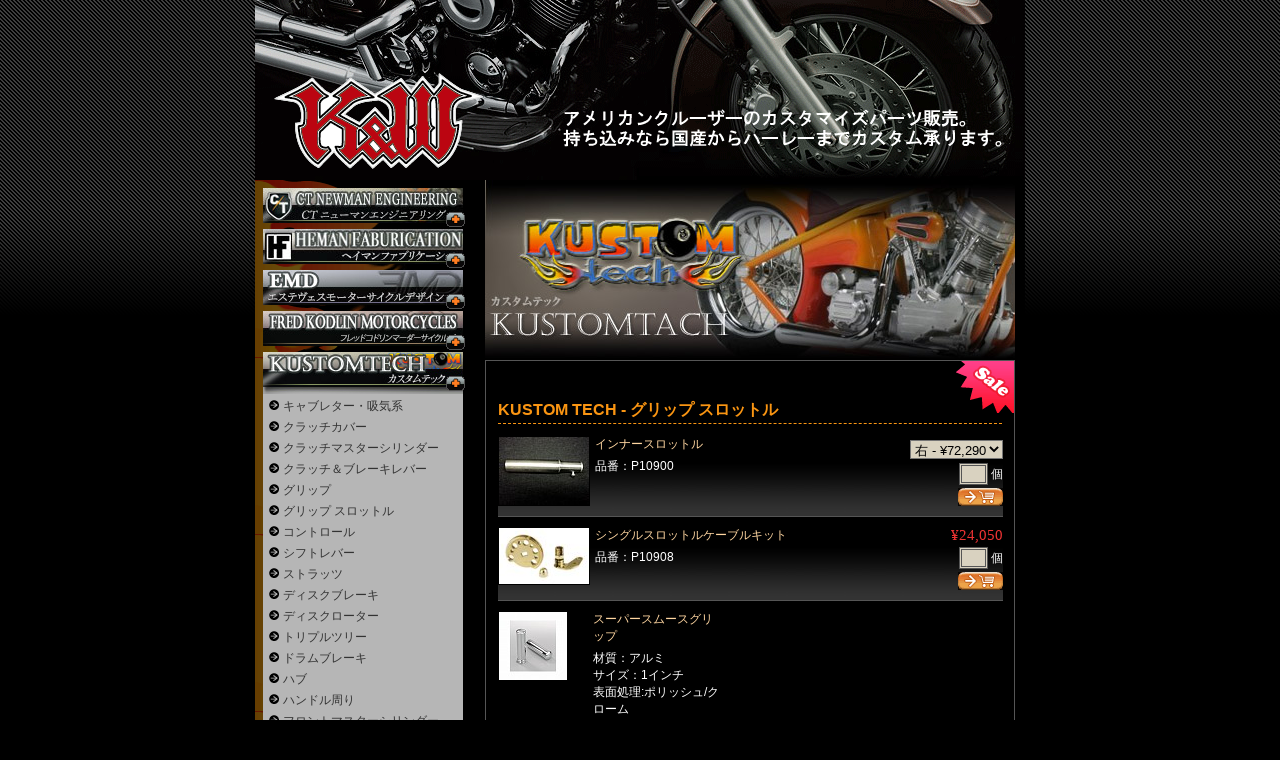

--- FILE ---
content_type: text/html; charset=UTF-8
request_url: http://buhinya-kw.com/products/kustom.php?cat=%E3%82%B0%E3%83%AA%E3%83%83%E3%83%97+%E3%82%B9%E3%83%AD%E3%83%83%E3%83%88%E3%83%AB
body_size: 10278
content:
<!DOCTYPE HTML PUBLIC "-//W3C//DTD HTML 4.01 Transitional//EN" "http://www.w3.org/TR/html4/loose.dtd">
<html lang="ja">
<head>

<link rel="shortcut icon" href="./images/favicon.ico" type="image/x-icon">
<link rel="apple-touch-icon" href="./images/apple-touch-icon.png" sizes="180x180">
<link rel="icon" type="image/png" href="./images/android-touch-icon.png" sizes="192x192">


<meta name="viewport" content="width=device-width, initial-scale=1.0">
<meta http-equiv="Content-Type" content="text/html; charset=UTF-8">
<meta http-equiv="Content-Script-Type" content="text/javascript">
<meta http-equiv="Content-Style-Type" content="text/css">
<meta name="Author" content="部品屋K&amp;W">
<meta name="description" content="部品屋K&amp;Wで販売中のKUSTOM TECH用カスタムパーツを御覧ください。">
<meta name="keywords" content="部品屋KW,,HARLEY DAVIDSON,カスタマイズパーツ,通販,愛知県安城市">
<meta http-equiv="ImageToolbar" content="false">
<link rel="StyleSheet" type="text/css" media="screen,print" href="/common.css">
<link rel="StyleSheet" type="text/css" media="print" href="/print.css">
<script type="text/javascript" src="/js/prototype.js"></script>
<script type="text/javascript" src="/js/scriptaculous.js?load=effects"></script>
<!--<script type="text/javascript" src="/js/swfobject.js"></script>-->
<script type="text/javascript" src="/js/functions.js"></script>

<title>KUSTOM TECH &laquo; 部品屋K&amp;W</title>

</head>

<body>
<div id="Content_Root">

<div id="Header">
	<p><a href="/">部品屋K&W - アメリカンクルーザーのカスタマイズパーツ販売。持ち込みなら国産からハーレーまでカスタム承ります。</a></p>
</div>
<!--
<script type="text/javascript">
	// <![CDATA[
	var so = new SWFObject("/head.swf", "TOP_Flash", "770", "180", "9", "#000000");
	so.write("Header");
	// ]]>
</script>
-->

<div id="ProductPage" class="body_wrap"><div class="inner">
	<h1 id="Kustom_Title" class="Parts_Title">KUSTOM TECH カスタムパーツ</h1>
	<div id="ItemList_Root">
		<h2 class="Cover">KUSTOM TECH - グリップ スロットル</h2>
<table class="Items">
<tr>
<td class="thmb_Photo"><a href="detail.php?Section=Kustom&amp;Product=10900"><img src="/products/items/10900_1-thmb.jpg" alt=""></a></td>
<td class="Description">
<div class="ItemName"><a href="detail.php?Section=Kustom&amp;Product=10900">インナースロットル</a></div>
<p>品番：P10900<!-- --></p>
</td>
<td class="Ctrl">
<form action="/cart_calc.php" method="post">
<div><select name="Item_Comb">
<option value="{右:72290}">右 - &yen;72,290</option>
<option value="{左:72290}">左 - &yen;72,290</option>
</select><br>
<input type="hidden" name="Item_ID" value="10900">
<input type="text" name="Item_Num" size="2" maxlength="2" class="eng right" value=""> 個</div>
<input type="image" src="/images/in_cart.gif" title="注文カートに入れる">
</form></td>
</tr>
</table>
<table class="Items">
<tr>
<td class="thmb_Photo"><a href="detail.php?Section=Kustom&amp;Product=10908"><img src="/products/items/10908_1-thmb.jpg" alt=""></a></td>
<td class="Description">
<div class="ItemName"><a href="detail.php?Section=Kustom&amp;Product=10908">シングルスロットルケーブルキット</a></div>
<p>品番：P10908<!-- --></p>
</td>
<td class="Ctrl">
<form action="/cart_calc.php" method="post">
<div><p class="price">&yen;24,050</p>
<input type="hidden" name="Item_ID" value="10908">
<input type="text" name="Item_Num" size="2" maxlength="2" class="eng right" value=""> 個</div>
<input type="image" src="/images/in_cart.gif" title="注文カートに入れる">
</form></td>
</tr>
</table>
<table class="Items">
<tr>
<td class="thmb_Photo"><a href="detail.php?Section=Kustom&amp;Product=9967"><img src="/products/items/9967_1-thmb.jpg" alt=""></a></td>
<td class="Description">
<div class="ItemName"><a href="detail.php?Section=Kustom&amp;Product=9967">スーパースムースグリップ</a></div>
<p>材質：アルミ<br>サイズ：1インチ<br>表面処理:ポリッシュ/クローム<br>ノーマル用とインナースロットル用よりお選び下さい。<br>※インナースロットルも取り扱っております！<br>品番：P9967<!-- --></p>
</td>
<td class="Ctrl">
<form action="/cart_calc.php" method="post">
<div><select name="Item_Comb">
<option value="{ノーマル用ポリッシュ:38600}">ノーマル用ポリッシュ - &yen;38,600</option>
<option value="{ノーマル用クローム:46370}">ノーマル用クローム - &yen;46,370</option>
<option value="{インナースロットル用ポリッシュ:34420}">インナースロットル用ポリッシュ - &yen;34,420</option>
<option value="{インナースロットル用クローム:42340}">インナースロットル用クローム - &yen;42,340</option>
</select><br>
<input type="hidden" name="Item_ID" value="9967">
<input type="text" name="Item_Num" size="2" maxlength="2" class="eng right" value=""> 個</div>
<input type="image" src="/images/in_cart.gif" title="注文カートに入れる">
</form></td>
</tr>
</table>
<table class="Items">
<tr>
<td class="thmb_Photo"><a href="detail.php?Section=Kustom&amp;Product=9968"><img src="/products/items/9968_1-thmb.jpg" alt=""></a></td>
<td class="Description">
<div class="ItemName"><a href="detail.php?Section=Kustom&amp;Product=9968">チョッパーグリップ</a></div>
<p>材質：アルミ<br>サイズ：1インチ<br>表面処理:ポリッシュ/クローム/ブラック<br>ノーマル用とインナースロットル用よりお選び下さい。<br>※インナースロットルも取り扱っております！<br>品番：P9968<!-- --></p>
</td>
<td class="Ctrl">
<form action="/cart_calc.php" method="post">
<div><select name="Item_Comb">
<option value="{ノーマル用ポリッシュ:39890}">ノーマル用ポリッシュ - &yen;39,890</option>
<option value="{ノーマル用クローム:47810}">ノーマル用クローム - &yen;47,810</option>
<option value="{ノーマル用ブラック:45800}">ノーマル用ブラック - &yen;45,800</option>
<option value="{インナースロットル用ポリッシュ:35860}">インナースロットル用ポリッシュ - &yen;35,860</option>
<option value="{インナースロットル用クローム:44000}">インナースロットル用クローム - &yen;44,000</option>
<option value="{インナースロットル用ブラック:41760}">インナースロットル用ブラック - &yen;41,760</option>
</select><br>
<input type="hidden" name="Item_ID" value="9968">
<input type="text" name="Item_Num" size="2" maxlength="2" class="eng right" value=""> 個</div>
<input type="image" src="/images/in_cart.gif" title="注文カートに入れる">
</form></td>
</tr>
</table>
<table class="Items">
<tr>
<td class="thmb_Photo"><a href="detail.php?Section=Kustom&amp;Product=9969"><img src="/products/items/9969_1-thmb.jpg" alt=""></a></td>
<td class="Description">
<div class="ItemName"><a href="detail.php?Section=Kustom&amp;Product=9969">ファブリックテープスタイル グリップ</a></div>
<p>材質：ボディー・アルミ/エンドキャップ・真鍮<br>サイズ：1インチ<br>ノーマル用とインナースロットル用よりお選び下さい。<br>※インナースロットルも取り扱っております！<br>品番：P9969<!-- --></p>
</td>
<td class="Ctrl">
<form action="/cart_calc.php" method="post">
<div><select name="Item_Comb">
<option value="{ノーマル用:55840}">ノーマル用 - &yen;55,840</option>
<option value="{インナースロットル用:50400}">インナースロットル用 - &yen;50,400</option>
</select><br>
<input type="hidden" name="Item_ID" value="9969">
<input type="text" name="Item_Num" size="2" maxlength="2" class="eng right" value=""> 個</div>
<input type="image" src="/images/in_cart.gif" title="注文カートに入れる">
</form></td>
</tr>
</table>
<table class="Items">
<tr>
<td class="thmb_Photo"><a href="detail.php?Section=Kustom&amp;Product=06-046"><img src="/products/items/06-046_1-thmb.jpg" alt=""></a></td>
<td class="Description">
<div class="ItemName"><a href="detail.php?Section=Kustom&amp;Product=06-046">ファブリックテープグリップ レトロインバーティドハンドコントロール用</a></div>
<p>品番：P06-046<!-- --></p>
</td>
<td class="Ctrl">
<form action="/cart_calc.php" method="post">
<div><p class="price">&yen;55,840</p>
<input type="hidden" name="Item_ID" value="06-046">
<input type="text" name="Item_Num" size="2" maxlength="2" class="eng right" value=""> 個</div>
<input type="image" src="/images/in_cart.gif" title="注文カートに入れる">
</form></td>
</tr>
</table>
<table class="Items">
<tr>
<td class="thmb_Photo"><a href="detail.php?Section=Kustom&amp;Product=04-005"><img src="/products/items/04-005_1-thmb.jpg" alt=""></a></td>
<td class="Description">
<div class="ItemName"><a href="detail.php?Section=Kustom&amp;Product=04-005">インターナルスロットル</a></div>
<p>外部ケーブルを取り外してハンドルバー内に配線することで、ハンドルバーの外観をすっきりとさせることができます。<br>内部にテフロン部品とベアリングを備えた完全なスチール構造で、非常にスムーズで流動的な動作を実現します。<br>外寸は 1 インチです。<br>品番：P04-005<!-- --></p>
</td>
<td class="Ctrl">
<form action="/cart_calc.php" method="post">
<div><p class="price">&yen;102,460</p>
<input type="hidden" name="Item_ID" value="04-005">
<input type="text" name="Item_Num" size="2" maxlength="2" class="eng right" value=""> 個</div>
<input type="image" src="/images/in_cart.gif" title="注文カートに入れる">
</form></td>
</tr>
</table>
<table class="Items">
<tr>
<td class="thmb_Photo"><a href="detail.php?Section=Kustom&amp;Product=04-001"><img src="/products/items/04-001_1-thmb.jpg" alt=""></a></td>
<td class="Description">
<div class="ItemName"><a href="detail.php?Section=Kustom&amp;Product=04-001">インターナルリビルドKIT</a></div>
<p>内部スロットルの左側と右側のリビルドKITです。<br>品番：P04-001<!-- --></p>
</td>
<td class="Ctrl">
<form action="/cart_calc.php" method="post">
<div><select name="Item_Comb">
<option value="{左用:25620}">左用 - &yen;25,620</option>
<option value="{右用:25620}">右用 - &yen;25,620</option>
</select><br>
<input type="hidden" name="Item_ID" value="04-001">
<input type="text" name="Item_Num" size="2" maxlength="2" class="eng right" value=""> 個</div>
<input type="image" src="/images/in_cart.gif" title="注文カートに入れる">
</form></td>
</tr>
</table>
<table class="Items">
<tr>
<td class="thmb_Photo"><a href="detail.php?Section=Kustom&amp;Product=9970"><img src="/products/items/9970_1-thmb.jpg" alt=""></a></td>
<td class="Description">
<div class="ItemName"><a href="detail.php?Section=Kustom&amp;Product=9970">ナールドグリップ インナースロットル用　真鍮製</a></div>
<p>材質：真鍮<br>サイズ：1インチ<br>インナースロットル用<br>※インナースロットルも取り扱っております！<br>品番：P9970<!-- --></p>
</td>
<td class="Ctrl">
<form action="/cart_calc.php" method="post">
<div><p class="price">&yen;43,490</p>
<input type="hidden" name="Item_ID" value="9970">
<input type="text" name="Item_Num" size="2" maxlength="2" class="eng right" value=""> 個</div>
<input type="image" src="/images/in_cart.gif" title="注文カートに入れる">
</form></td>
</tr>
</table>
<table class="Items">
<tr>
<td class="thmb_Photo"><a href="detail.php?Section=Kustom&amp;Product=9971"><img src="/products/items/9971_1-thmb.jpg" alt=""></a></td>
<td class="Description">
<div class="ItemName"><a href="detail.php?Section=Kustom&amp;Product=9971">ナールドグリップ インナースロットル用　アルミ製</a></div>
<p>材質：アルミ<br>サイズ：1インチ<br>インナースロットル用<br>※インナースロットルも取り扱っております！<br>品番：P9971<!-- --></p>
</td>
<td class="Ctrl">
<form action="/cart_calc.php" method="post">
<div><p class="price">&yen;35,860</p>
<input type="hidden" name="Item_ID" value="9971">
<input type="text" name="Item_Num" size="2" maxlength="2" class="eng right" value=""> 個</div>
<input type="image" src="/images/in_cart.gif" title="注文カートに入れる">
</form></td>
</tr>
</table>
<table class="Items">
<tr>
<td class="thmb_Photo"><a href="detail.php?Section=Kustom&amp;Product=06-030"><img src="/products/items/06-030_1-thmb.jpg" alt=""></a></td>
<td class="Description">
<div class="ItemName"><a href="detail.php?Section=Kustom&amp;Product=06-030">ヴィンテージ　グリップ　ノーマル用 ポリッシュ＆真鍮</a></div>
<p>ノーマル用<br>ポリッシュ＆真鍮<br>サイズ：1インチ<br>品番：06-030<!-- --></p>
</td>
<td class="Ctrl">
<form action="/cart_calc.php" method="post">
<div><p class="price">&yen;59,040</p>
<input type="hidden" name="Item_ID" value="06-030">
<input type="text" name="Item_Num" size="2" maxlength="2" class="eng right" value=""> 個</div>
<input type="image" src="/images/in_cart.gif" title="注文カートに入れる">
</form></td>
</tr>
</table>
<table class="Items">
<tr>
<td class="thmb_Photo"><a href="detail.php?Section=Kustom&amp;Product=06-032-1"><img src="/products/items/06-032-1_1-thmb.jpg" alt=""></a></td>
<td class="Description">
<div class="ItemName"><a href="detail.php?Section=Kustom&amp;Product=06-032-1">ヴィンテージ　グリップ　ノーマル用 ブラック＆真鍮</a></div>
<p>ノーマル用<br>ブラック＆真鍮<br>サイズ：1インチ<br>品番：06-032-1<!-- --></p>
</td>
<td class="Ctrl">
<form action="/cart_calc.php" method="post">
<div><p class="price">&yen;67,250</p>
<input type="hidden" name="Item_ID" value="06-032-1">
<input type="text" name="Item_Num" size="2" maxlength="2" class="eng right" value=""> 個</div>
<input type="image" src="/images/in_cart.gif" title="注文カートに入れる">
</form></td>
</tr>
</table>
<table class="Items">
<tr>
<td class="thmb_Photo"><a href="detail.php?Section=Kustom&amp;Product=9984"><img src="/products/items/9984_1-thmb.jpg" alt=""></a></td>
<td class="Description">
<div class="ItemName"><a href="detail.php?Section=Kustom&amp;Product=9984">ヴィンテージ　グリップ　インナースロットル用</a></div>
<p>インナースロットル用グリップ<br>サイズ：1インチ<br>品番：P9984<!-- --></p>
</td>
<td class="Ctrl">
<form action="/cart_calc.php" method="post">
<div><select name="Item_Comb">
<option value="{ポリッシュ&amp;真鍮:64950}">ポリッシュ&amp;真鍮 - &yen;64,950</option>
<option value="{ブラック&amp;真鍮:73160}">ブラック&amp;真鍮 - &yen;73,160</option>
</select><br>
<input type="hidden" name="Item_ID" value="9984">
<input type="text" name="Item_Num" size="2" maxlength="2" class="eng right" value=""> 個</div>
<input type="image" src="/images/in_cart.gif" title="注文カートに入れる">
</form></td>
</tr>
</table>
<table class="Items">
<tr>
<td class="thmb_Photo"><a href="detail.php?Section=Kustom&amp;Product=10925"><img src="/products/items/10925_1-thmb.jpg" alt=""></a></td>
<td class="Description">
<div class="ItemName"><a href="detail.php?Section=Kustom&amp;Product=10925">S&amp;S用　スロットルケーブルキット</a></div>
<p>品番：P10925<!-- --></p>
</td>
<td class="Ctrl">
<form action="/cart_calc.php" method="post">
<div><p class="price">&yen;25,200</p>
<input type="hidden" name="Item_ID" value="10925">
<input type="text" name="Item_Num" size="2" maxlength="2" class="eng right" value=""> 個</div>
<input type="image" src="/images/in_cart.gif" title="注文カートに入れる">
</form></td>
</tr>
</table>
<table class="Items">
<tr>
<td class="thmb_Photo"><a href="detail.php?Section=Kustom&amp;Product=9980"><img src="/products/items/9980_1-thmb.jpg" alt=""></a></td>
<td class="Description">
<div class="ItemName"><a href="detail.php?Section=Kustom&amp;Product=9980">スロットル ホルダー</a></div>
<p>サイズ：1インチ,7/8インチ<br>材質：アルミ,真鍮<br>仕上げ：ポリッシュ,サテン（つや消し）,ロウ（地肌）<br>品番：P9980<!-- --></p>
</td>
<td class="Ctrl">
<form action="/cart_calc.php" method="post">
<div><select name="Item_Comb">
<option value="{ブラック 1インチ:30840}">ブラック 1インチ - &yen;30,840</option>
<option value="{アルミ　ポリッシュ 1インチ:25590}">アルミ　ポリッシュ 1インチ - &yen;25,590</option>
<option value="{アルミ　サテン（つや消し） 1インチ:25590}">アルミ　サテン（つや消し） 1インチ - &yen;25,590</option>
<option value="{アルミ　ロ（地肌）ウ 1インチ:23560}">アルミ　ロ（地肌）ウ 1インチ - &yen;23,560</option>
<option value="{真鍮　ポリッシュ 1インチ:27770}">真鍮　ポリッシュ 1インチ - &yen;27,770</option>
<option value="{真鍮　サテン（つや消し） 1インチ:27770}">真鍮　サテン（つや消し） 1インチ - &yen;27,770</option>
<option value="{真鍮　ロウ（地肌） 1インチ:25590}">真鍮　ロウ（地肌） 1インチ - &yen;25,590</option>
<option value="{ブラック 7/8インチ:30840}">ブラック 7/8インチ - &yen;30,840</option>
<option value="{アルミ　ポリッシュ 7/8インチ:25590}">アルミ　ポリッシュ 7/8インチ - &yen;25,590</option>
<option value="{アルミ　サテン（つや消し） 7/8インチ:25590}">アルミ　サテン（つや消し） 7/8インチ - &yen;25,590</option>
<option value="{アルミ　ロウ（地肌） 7/8インチ:23560}">アルミ　ロウ（地肌） 7/8インチ - &yen;23,560</option>
<option value="{真鍮　ポリッシュ 7/8インチ:27770}">真鍮　ポリッシュ 7/8インチ - &yen;27,770</option>
<option value="{真鍮　サテン 7/8インチ:27770}">真鍮　サテン 7/8インチ - &yen;27,770</option>
<option value="{真鍮　ロウ（地肌） 7/8インチ:25590}">真鍮　ロウ（地肌） 7/8インチ - &yen;25,590</option>
</select><br>
<input type="hidden" name="Item_ID" value="9980">
<input type="text" name="Item_Num" size="2" maxlength="2" class="eng right" value=""> 個</div>
<input type="image" src="/images/in_cart.gif" title="注文カートに入れる">
</form></td>
</tr>
</table>
<table class="Items">
<tr>
<td class="thmb_Photo"><a href="detail.php?Section=Kustom&amp;Product=9980-1"><img src="/products/items/noimg.jpg" alt=""></a></td>
<td class="Description">
<div class="ItemName"><a href="detail.php?Section=Kustom&amp;Product=9980-1">スロットルホルダー ステンスクリュー</a></div>
<p>ステンスクリュー<br>品番：P9980-1<!-- --></p>
</td>
<td class="Ctrl">
<form action="/cart_calc.php" method="post">
<div><p class="price">&yen;</p>
<input type="hidden" name="Item_ID" value="9980-1">
<input type="text" name="Item_Num" size="2" maxlength="2" class="eng right" value=""> 個</div>
<input type="image" src="/images/in_cart.gif" title="注文カートに入れる">
</form></td>
</tr>
</table>
<table class="Items">
<tr>
<td class="thmb_Photo"><a href="detail.php?Section=Kustom&amp;Product=06-050"><img src="/products/items/06-050_1-thmb.jpg" alt=""></a></td>
<td class="Description">
<div class="ItemName"><a href="detail.php?Section=Kustom&amp;Product=06-050">ヴィンテージグリップ　インバーティド コントロール ポリッシュアルミ＆真鍮</a></div>
<p>ポリッシュアルミ＆真鍮<br>品番：06-050<!-- --></p>
</td>
<td class="Ctrl">
<form action="/cart_calc.php" method="post">
<div><p class="price">&yen;59,040</p>
<input type="hidden" name="Item_ID" value="06-050">
<input type="text" name="Item_Num" size="2" maxlength="2" class="eng right" value=""> 個</div>
<input type="image" src="/images/in_cart.gif" title="注文カートに入れる">
</form></td>
</tr>
</table>
<table class="Items">
<tr>
<td class="thmb_Photo"><a href="detail.php?Section=Kustom&amp;Product=06-200"><img src="/products/items/06-200_1-thmb.jpg" alt=""></a></td>
<td class="Description">
<div class="ItemName"><a href="detail.php?Section=Kustom&amp;Product=06-200">グリップ スロットル/ポリッシュアルミ＆ポリッシュブラス</a></div>
<p>ポリッシュアルミ＆ポリッシュブラス<br>1インチ用<br>品番：06-200<!-- --></p>
</td>
<td class="Ctrl">
<form action="/cart_calc.php" method="post">
<div><p class="price">&yen;52,850</p>
<input type="hidden" name="Item_ID" value="06-200">
<input type="text" name="Item_Num" size="2" maxlength="2" class="eng right" value=""> 個</div>
<input type="image" src="/images/in_cart.gif" title="注文カートに入れる">
</form></td>
</tr>
</table>
<table class="Items">
<tr>
<td class="thmb_Photo"><a href="detail.php?Section=Kustom&amp;Product=06-201"><img src="/products/items/06-201_1-thmb.jpg" alt=""></a></td>
<td class="Description">
<div class="ItemName"><a href="detail.php?Section=Kustom&amp;Product=06-201">グリップ スロットル/サテン（つや消し）アルミ＆サテン（つや消し）ブラス</a></div>
<p>サテン（つや消し）アルミ＆サテン（つや消し）ブラス<br>1インチ用<br>品番：06-201<!-- --></p>
</td>
<td class="Ctrl">
<form action="/cart_calc.php" method="post">
<div><p class="price">&yen;52,850</p>
<input type="hidden" name="Item_ID" value="06-201">
<input type="text" name="Item_Num" size="2" maxlength="2" class="eng right" value=""> 個</div>
<input type="image" src="/images/in_cart.gif" title="注文カートに入れる">
</form></td>
</tr>
</table>
<table class="Items">
<tr>
<td class="thmb_Photo"><a href="detail.php?Section=Kustom&amp;Product=06-202"><img src="/products/items/06-202_1-thmb.jpg" alt=""></a></td>
<td class="Description">
<div class="ItemName"><a href="detail.php?Section=Kustom&amp;Product=06-202">グリップ スロットル/ブラック＆ポリッシュブラス</a></div>
<p>ブラック＆ポリッシュブラス<br>1インチ用<br>品番：06-202<!-- --></p>
</td>
<td class="Ctrl">
<form action="/cart_calc.php" method="post">
<div><p class="price">&yen;57,750</p>
<input type="hidden" name="Item_ID" value="06-202">
<input type="text" name="Item_Num" size="2" maxlength="2" class="eng right" value=""> 個</div>
<input type="image" src="/images/in_cart.gif" title="注文カートに入れる">
</form></td>
</tr>
</table>
<table class="Items">
<tr>
<td class="thmb_Photo"><a href="detail.php?Section=Kustom&amp;Product=06-300"><img src="/products/items/06-300_1-thmb.jpg" alt=""></a></td>
<td class="Description">
<div class="ItemName"><a href="detail.php?Section=Kustom&amp;Product=06-300">グリップ スロットル/オールポリッシュアルミ</a></div>
<p>オールポリッシュアルミ<br>1インチ用<br>品番：06-300<!-- --></p>
</td>
<td class="Ctrl">
<form action="/cart_calc.php" method="post">
<div><p class="price">&yen;43,060</p>
<input type="hidden" name="Item_ID" value="06-300">
<input type="text" name="Item_Num" size="2" maxlength="2" class="eng right" value=""> 個</div>
<input type="image" src="/images/in_cart.gif" title="注文カートに入れる">
</form></td>
</tr>
</table>
<table class="Items">
<tr>
<td class="thmb_Photo"><a href="detail.php?Section=Kustom&amp;Product=06-301"><img src="/products/items/06-301_1-thmb.jpg" alt=""></a></td>
<td class="Description">
<div class="ItemName"><a href="detail.php?Section=Kustom&amp;Product=06-301">グリップ スロットル/サテン（つや消し）アルミ</a></div>
<p>サテン（つや消し）アルミ<br>1インチ用<br>品番：06-301<!-- --></p>
</td>
<td class="Ctrl">
<form action="/cart_calc.php" method="post">
<div><p class="price">&yen;43,060</p>
<input type="hidden" name="Item_ID" value="06-301">
<input type="text" name="Item_Num" size="2" maxlength="2" class="eng right" value=""> 個</div>
<input type="image" src="/images/in_cart.gif" title="注文カートに入れる">
</form></td>
</tr>
</table>
<table class="Items">
<tr>
<td class="thmb_Photo"><a href="detail.php?Section=Kustom&amp;Product=06-302"><img src="/products/items/06-302_1-thmb.jpg" alt=""></a></td>
<td class="Description">
<div class="ItemName"><a href="detail.php?Section=Kustom&amp;Product=06-302">グリップ スロットル/ブラック</a></div>
<p>ブラック<br>1インチ用<br>品番：06-302<!-- --></p>
</td>
<td class="Ctrl">
<form action="/cart_calc.php" method="post">
<div><p class="price">&yen;49,830</p>
<input type="hidden" name="Item_ID" value="06-302">
<input type="text" name="Item_Num" size="2" maxlength="2" class="eng right" value=""> 個</div>
<input type="image" src="/images/in_cart.gif" title="注文カートに入れる">
</form></td>
</tr>
</table>
<table class="Items">
<tr>
<td class="thmb_Photo"><a href="detail.php?Section=Kustom&amp;Product=06-303"><img src="/products/items/06-303_1-thmb.jpg" alt=""></a></td>
<td class="Description">
<div class="ItemName"><a href="detail.php?Section=Kustom&amp;Product=06-303">グリップ スロットル/ブラック コントラストカット</a></div>
<p>ブラック コントラストカット<br>1インチ用<br>品番：06-303<!-- --></p>
</td>
<td class="Ctrl">
<form action="/cart_calc.php" method="post">
<div><p class="price">&yen;54,000</p>
<input type="hidden" name="Item_ID" value="06-303">
<input type="text" name="Item_Num" size="2" maxlength="2" class="eng right" value=""> 個</div>
<input type="image" src="/images/in_cart.gif" title="注文カートに入れる">
</form></td>
</tr>
</table>
<table class="Items">
<tr>
<td class="thmb_Photo"><a href="detail.php?Section=Kustom&amp;Product=06-304"><img src="/products/items/06-304_1-thmb.jpg" alt=""></a></td>
<td class="Description">
<div class="ItemName"><a href="detail.php?Section=Kustom&amp;Product=06-304">グリップ スロットル/オールクローム</a></div>
<p>オールクローム<br>1インチ用<br>品番：06-304<!-- --></p>
</td>
<td class="Ctrl">
<form action="/cart_calc.php" method="post">
<div><p class="price">&yen;64,520</p>
<input type="hidden" name="Item_ID" value="06-304">
<input type="text" name="Item_Num" size="2" maxlength="2" class="eng right" value=""> 個</div>
<input type="image" src="/images/in_cart.gif" title="注文カートに入れる">
</form></td>
</tr>
</table>
<table class="Items">
<tr>
<td class="thmb_Photo"><a href="detail.php?Section=Kustom&amp;Product=04-009"><img src="/products/items/04-009_1-thmb.jpg" alt=""></a></td>
<td class="Description">
<div class="ItemName"><a href="detail.php?Section=Kustom&amp;Product=04-009">7/8インチ スロットルスリーブ</a></div>
<p>カスタムテックの7/8スロットルホルダー用<br>品番：04-009<!-- --></p>
</td>
<td class="Ctrl">
<form action="/cart_calc.php" method="post">
<div><p class="price">&yen;10,300</p>
<input type="hidden" name="Item_ID" value="04-009">
<input type="text" name="Item_Num" size="2" maxlength="2" class="eng right" value=""> 個</div>
<input type="image" src="/images/in_cart.gif" title="注文カートに入れる">
</form></td>
</tr>
</table>
	</div>
	
	<div class="break"><!--  --></div>
	<p class="right"><a href="/products/kustom.php">全てのパーツを表示</a></p></div></div>

<div id="SideBar">
	<hr>
	
	<div id="MainMenu">
		<ul>
			<li id="Root_Newman">
				<div class="ContentName"><a href="/products/newman.php">CT NEWMAN ENGINEERING</a></div>
								<div class="Accordion_Icon"><img src="/images/accordion.gif" width="19" height="15" alt="サブメニュー" onclick="Ex_SubContents(this)"></div>
				<div class="Sub_Cat">
				<ul id="Nodes_Newman">
				<li><a href="/products/newman.php?cat=%E3%82%A8%E3%83%B3%E3%82%B8%E3%83%B3%E7%B3%BB">エンジン系</a></li>
<li><a href="/products/newman.php?cat=%E3%83%86%E3%83%BC%E3%83%AB%E3%83%A9%E3%82%A4%E3%83%88">テールライト</a></li>
<li><a href="/products/newman.php?cat=%E3%83%88%E3%83%AA%E3%83%97%E3%83%AB%E3%83%84%E3%83%AA%E3%83%BC">トリプルツリー</a></li>
<li><a href="/products/newman.php?cat=%E3%83%95%E3%83%AC%E3%83%BC%E3%83%A0%E3%82%B8%E3%82%B0">フレームジグ</a></li>
<li><a href="/products/newman.php?cat=%E3%83%98%E3%83%83%E3%83%89%E3%83%A9%E3%82%A4%E3%83%88">ヘッドライト</a></li>
<li><a href="/products/newman.php?cat=%E5%8D%8A%E8%A2%96T%E3%82%B7%E3%83%A3%E3%83%84">半袖Tシャツ</a></li>
				</ul>
				<p class="CloseNode" onclick="Shutter_SubContents(this)"><img src="/images/mini_close1.gif" width="200" height="10" alt=""></p>
				</div>
							</li>		
			<li id="Root_Heman">
				<div class="ContentName"><a href="/products/heman.php">Heman Fabrication</a></div>
								<div class="Accordion_Icon"><img src="/images/accordion.gif" width="19" height="15" alt="サブメニュー" onclick="Ex_SubContents(this)"></div>
				<div class="Sub_Cat">
				<ul id="Nodes_Heman">
				<li><a href="/products/heman.php?cat=%E3%82%AA%E3%82%A4%E3%83%AB%E3%82%AF%E3%83%BC%E3%83%A9%E3%83%BC%EF%BC%86%E3%82%B5%E3%82%A4%E3%83%89%E3%82%AA%E3%82%A4%E3%83%AB%E3%83%A9%E3%82%A4%E3%83%B3">オイルクーラー＆サイドオイルライン</a></li>
<li><a href="/products/heman.php?cat=%E3%82%AB%E3%83%A0%E3%82%AB%E3%83%90%E3%83%BC">カムカバー</a></li>
<li><a href="/products/heman.php?cat=%E3%82%B9%E3%83%97%E3%83%AA%E3%83%B3%E3%82%AC%E3%83%BC">スプリンガー</a></li>
<li><a href="/products/heman.php?cat=%E3%83%8F%E3%83%B3%E3%83%89%E3%83%AB">ハンドル</a></li>
<li><a href="/products/heman.php?cat=%E3%83%91%E3%83%BC%E3%82%AB%E3%83%BC">パーカー</a></li>
<li><a href="/products/heman.php?cat=%E3%83%95%E3%83%AC%E3%83%BC%E3%83%A0">フレーム</a></li>
<li><a href="/products/heman.php?cat=%E3%83%9B%E3%82%A4%E3%83%BC%E3%83%AB">ホイール</a></li>
<li><a href="/products/heman.php?cat=%E3%83%AD%E3%83%83%E3%82%AB%E3%83%BC%E3%83%9C%E3%83%83%E3%82%AF%E3%82%B9">ロッカーボックス</a></li>
<li><a href="/products/heman.php?cat=%E5%8D%8A%E8%A2%96T%E3%82%B7%E3%83%A3%E3%83%84">半袖Tシャツ</a></li>
<li><a href="/products/heman.php?cat=%E9%95%B7%E8%A2%96T%E3%82%B7%E3%83%A3%E3%83%84">長袖Tシャツ</a></li>
				</ul>
				<p class="CloseNode" onclick="Shutter_SubContents(this)"><img src="/images/mini_close1.gif" width="200" height="10" alt=""></p>
				</div>
							</li>
			<li id="Root_Emd">
				<div class="ContentName"><a href="/products/emd.php">エステヴェスモーターサイクルデザイン</a></div>
								<div class="Accordion_Icon"><img src="/images/accordion.gif" width="19" height="15" alt="サブメニュー" onclick="Ex_SubContents(this)"></div>
				<div class="Sub_Cat">
				<ul id="Nodes_Emd">
				<li><a href="/products/emd.php?cat=%E3%82%A2%E3%82%AF%E3%82%BB%E3%82%B5%E3%83%AA%E3%83%BC">アクセサリー</a></li>
<li><a href="/products/emd.php?cat=%E3%82%A8%E3%83%9C">エボ</a></li>
<li><a href="/products/emd.php?cat=%E3%82%B7%E3%83%A7%E3%83%99%E3%83%AB">ショベル</a></li>
<li><a href="/products/emd.php?cat=%E3%82%B9%E3%83%9D%E3%83%BC%E3%83%84%E3%82%B9%E3%82%BF%E3%83%BC">スポーツスター</a></li>
<li><a href="/products/emd.php?cat=%E3%83%80%E3%82%A4%E3%83%8A">ダイナ</a></li>
<li><a href="/products/emd.php?cat=%E3%83%84%E3%82%A4%E3%83%B3%E3%82%AB%E3%83%A0">ツインカム</a></li>
<li><a href="/products/emd.php?cat=%E3%83%88%E3%83%A9%E3%82%A4%E3%82%A2%E3%83%B3%E3%83%95">トライアンフ</a></li>
<li><a href="/products/emd.php?cat=%E3%83%8F%E3%83%BC%E3%83%AC%E3%83%BC">ハーレー</a></li>
<li><a href="/products/emd.php?cat=%E3%83%93%E3%83%83%E3%82%B0%E3%83%84%E3%82%A4%E3%83%B3">ビッグツイン</a></li>
<li><a href="/products/emd.php?cat=%E3%83%93%E3%83%83%E3%82%B0%E3%83%84%E3%82%A4%E3%83%B3EVO">ビッグツインEVO</a></li>
<li><a href="/products/emd.php?cat=%E3%83%98%E3%83%83%E3%83%89%E3%83%A9%E3%82%A4%E3%83%88%E3%82%AB%E3%83%90%E3%83%BC">ヘッドライトカバー</a></li>
<li><a href="/products/emd.php?cat=%E3%83%9B%E3%82%A4%E3%83%BC%E3%83%AB%E3%82%AB%E3%83%90%E3%83%BC">ホイールカバー</a></li>
<li><a href="/products/emd.php?cat=%E3%83%9F%E3%83%AB%E3%82%A6%E3%82%A9%E3%83%BC%E3%82%AD%E3%83%BC%E3%82%A8%E3%82%A4%E3%83%88">ミルウォーキーエイト</a></li>
				</ul>
				<p class="CloseNode" onclick="Shutter_SubContents(this)"><img src="/images/mini_close1.gif" width="200" height="10" alt=""></p>
				</div>
							</li>

			<li id="Root_Fred_kodlin">
				<div class="ContentName"><a href="/products/fred_kodlin.php">フレッドコドリンマーダーサイクルズ</a></div>
								<div class="Accordion_Icon"><img src="/images/accordion.gif" width="19" height="15" alt="サブメニュー" onclick="Ex_SubContents(this)"></div>
				<div class="Sub_Cat">
				<ul id="Nodes_Fred_kodlin">
				<li><a href="/products/fred_kodlin.php?cat=%E3%82%A6%E3%82%A4%E3%83%B3%E3%82%AB%E3%83%BC">ウインカー</a></li>
<li><a href="/products/fred_kodlin.php?cat=%E3%82%AC%E3%82%BD%E3%83%AA%E3%83%B3%E3%82%BF%E3%83%B3%E3%82%AF">ガソリンタンク</a></li>
<li><a href="/products/fred_kodlin.php?cat=%E3%82%B5%E3%82%B9%E3%83%9A%E3%83%B3%E3%82%B7%E3%83%A7%E3%83%B3">サスペンション</a></li>
<li><a href="/products/fred_kodlin.php?cat=%E3%83%8F%E3%83%B3%E3%83%89%E3%83%AB">ハンドル</a></li>
<li><a href="/products/fred_kodlin.php?cat=%E3%83%8F%E3%83%B3%E3%83%89%E3%83%AB%E5%91%A8%E3%82%8A">ハンドル周り</a></li>
<li><a href="/products/fred_kodlin.php?cat=%E3%83%95%E3%82%A7%E3%83%B3%E3%83%80%E3%83%BC">フェンダー</a></li>
<li><a href="/products/fred_kodlin.php?cat=%E3%83%9E%E3%83%95%E3%83%A9%E3%83%BC">マフラー</a></li>
<li><a href="/products/fred_kodlin.php?cat=%E5%A4%96%E8%A3%85%E3%83%91%E3%83%BC%E3%83%84">外装パーツ</a></li>
				</ul>
				<p class="CloseNode" onclick="Shutter_SubContents(this)"><img src="/images/mini_close1.gif" width="200" height="10" alt=""></p>
				</div>
							</li>
	
			<li id="Root_Kustom">
				<div class="ContentName"><a href="/products/kustom.php">KUSTOM TECH カスタム</a></div>
								<div class="Accordion_Icon"><img src="/images/accordion.gif" width="19" height="15" alt="サブメニュー" onclick="Ex_SubContents(this)"></div>
				<div class="Sub_Cat">
				<ul id="Nodes_Kustom">
				<li><a href="/products/kustom.php?cat=%E3%82%AD%E3%83%A3%E3%83%96%E3%83%AC%E3%82%BF%E3%83%BC%E3%83%BB%E5%90%B8%E6%B0%97%E7%B3%BB">キャブレター・吸気系</a></li>
<li><a href="/products/kustom.php?cat=%E3%82%AF%E3%83%A9%E3%83%83%E3%83%81%E3%82%AB%E3%83%90%E3%83%BC">クラッチカバー</a></li>
<li><a href="/products/kustom.php?cat=%E3%82%AF%E3%83%A9%E3%83%83%E3%83%81%E3%83%9E%E3%82%B9%E3%82%BF%E3%83%BC%E3%82%B7%E3%83%AA%E3%83%B3%E3%83%80%E3%83%BC">クラッチマスターシリンダー</a></li>
<li><a href="/products/kustom.php?cat=%E3%82%AF%E3%83%A9%E3%83%83%E3%83%81%EF%BC%86%E3%83%96%E3%83%AC%E3%83%BC%E3%82%AD%E3%83%AC%E3%83%90%E3%83%BC">クラッチ＆ブレーキレバー</a></li>
<li><a href="/products/kustom.php?cat=%E3%82%B0%E3%83%AA%E3%83%83%E3%83%97">グリップ</a></li>
<li><a href="/products/kustom.php?cat=%E3%82%B0%E3%83%AA%E3%83%83%E3%83%97+%E3%82%B9%E3%83%AD%E3%83%83%E3%83%88%E3%83%AB">グリップ スロットル</a></li>
<li><a href="/products/kustom.php?cat=%E3%82%B3%E3%83%B3%E3%83%88%E3%83%AD%E3%83%BC%E3%83%AB">コントロール</a></li>
<li><a href="/products/kustom.php?cat=%E3%82%B7%E3%83%95%E3%83%88%E3%83%AC%E3%83%90%E3%83%BC">シフトレバー</a></li>
<li><a href="/products/kustom.php?cat=%E3%82%B9%E3%83%88%E3%83%A9%E3%83%83%E3%83%84">ストラッツ</a></li>
<li><a href="/products/kustom.php?cat=%E3%83%87%E3%82%A3%E3%82%B9%E3%82%AF%E3%83%96%E3%83%AC%E3%83%BC%E3%82%AD">ディスクブレーキ</a></li>
<li><a href="/products/kustom.php?cat=%E3%83%87%E3%82%A3%E3%82%B9%E3%82%AF%E3%83%AD%E3%83%BC%E3%82%BF%E3%83%BC">ディスクローター</a></li>
<li><a href="/products/kustom.php?cat=%E3%83%88%E3%83%AA%E3%83%97%E3%83%AB%E3%83%84%E3%83%AA%E3%83%BC">トリプルツリー</a></li>
<li><a href="/products/kustom.php?cat=%E3%83%89%E3%83%A9%E3%83%A0%E3%83%96%E3%83%AC%E3%83%BC%E3%82%AD">ドラムブレーキ</a></li>
<li><a href="/products/kustom.php?cat=%E3%83%8F%E3%83%96">ハブ</a></li>
<li><a href="/products/kustom.php?cat=%E3%83%8F%E3%83%B3%E3%83%89%E3%83%AB%E5%91%A8%E3%82%8A">ハンドル周り</a></li>
<li><a href="/products/kustom.php?cat=%E3%83%95%E3%83%AD%E3%83%B3%E3%83%88%E3%83%9E%E3%82%B9%E3%82%BF%E3%83%BC%E3%82%B7%E3%83%AA%E3%83%B3%E3%83%80%E3%83%BC">フロントマスターシリンダー</a></li>
<li><a href="/products/kustom.php?cat=%E3%83%96%E3%83%AC%E3%83%BC%E3%82%AD">ブレーキ</a></li>
<li><a href="/products/kustom.php?cat=%E3%83%96%E3%83%AC%E3%83%BC%E3%82%AD%E3%82%AD%E3%83%A3%E3%83%AA%E3%83%91%E3%83%BC">ブレーキキャリパー</a></li>
<li><a href="/products/kustom.php?cat=%E3%83%9A%E3%82%B0">ペグ</a></li>
<li><a href="/products/kustom.php?cat=%E3%83%9B%E3%82%A4%E3%83%BC%E3%83%AB">ホイール</a></li>
<li><a href="/products/kustom.php?cat=%E3%83%9E%E3%82%B9%E3%82%BF%E3%83%BC%E3%82%B7%E3%83%AA%E3%83%B3%E3%83%80%E3%83%BC">マスターシリンダー</a></li>
<li><a href="/products/kustom.php?cat=%E5%A4%96%E8%A3%85%E3%83%91%E3%83%BC%E3%83%84">外装パーツ</a></li>
<li><a href="/products/kustom.php?cat=%E9%A7%86%E5%8B%95%E7%B3%BB">駆動系</a></li>
				</ul>
				<p class="CloseNode" onclick="Shutter_SubContents(this)"><img src="/images/mini_close1.gif" width="200" height="10" alt=""></p>
				</div>
							</li>
			<li id="Root_wannabe">
				<div class="ContentName"><a href="/products/wannabe.php">Wannabe Choppers カスタム</a></div>
								<div class="Accordion_Icon"><img src="/images/accordion.gif" width="19" height="15" alt="サブメニュー" onclick="Ex_SubContents(this)"></div>
				<div class="Sub_Cat">
				<ul id="Nodes_wannabe">
				<li><a href="/products/wannabe.php?cat=%E3%82%AD%E3%83%A3%E3%83%96%E3%83%AC%E3%82%BF%E3%83%BC%E3%83%BB%E5%90%B8%E6%B0%97%E7%B3%BB">キャブレター・吸気系</a></li>
<li><a href="/products/wannabe.php?cat=%E3%83%86%E3%83%BC%E3%83%AB%E3%83%A9%E3%82%A4%E3%83%88">テールライト</a></li>
<li><a href="/products/wannabe.php?cat=%E3%83%8F%E3%83%B3%E3%83%89%E3%83%AB%E5%91%A8%E3%82%8A">ハンドル周り</a></li>
<li><a href="/products/wannabe.php?cat=%E3%83%9D%E3%82%A4%E3%83%B3%E3%83%88%E3%82%AB%E3%83%90%E3%83%BC">ポイントカバー</a></li>
<li><a href="/products/wannabe.php?cat=%E5%A4%96%E8%A3%85%E3%83%91%E3%83%BC%E3%83%84">外装パーツ</a></li>
				</ul>
				<p class="CloseNode" onclick="Shutter_SubContents(this)"><img src="/images/mini_close1.gif" width="200" height="10" alt=""></p>
				</div>
							</li>
			<li id="Root_BT-CHOPPERS-BO">
				<div class="ContentName"><a href="/products/bt-choppers-bo.php">BT CHOPPERSブレイクアウト</a></div>
								<div class="Accordion_Icon"><img src="/images/accordion.gif" width="19" height="15" alt="サブメニュー" onclick="Ex_SubContents(this)"></div>
				<div class="Sub_Cat">
				<ul id="Nodes_BT-CHOPPERS-BO">
				<li><a href="/products/bt-choppers-bo.php?cat=19%E3%82%A4%E3%83%B3%E3%83%81%E7%94%A8%E3%83%95%E3%82%A7%E3%83%B3%E3%83%80%E3%83%BC">19インチ用フェンダー</a></li>
<li><a href="/products/bt-choppers-bo.php?cat=21%E3%82%A4%E3%83%B3%E3%83%81%E7%94%A8%E3%83%95%E3%82%A7%E3%83%B3%E3%83%80%E3%83%BC">21インチ用フェンダー</a></li>
<li><a href="/products/bt-choppers-bo.php?cat=M8%E7%94%A8%E3%82%AB%E3%82%B9%E3%82%BF%E3%83%A0KIT">M8用カスタムKIT</a></li>
<li><a href="/products/bt-choppers-bo.php?cat=M8%E7%94%A8%E3%82%AC%E3%82%BD%E3%83%AA%E3%83%B3%E3%82%BF%E3%83%B3%E3%82%AF">M8用ガソリンタンク</a></li>
<li><a href="/products/bt-choppers-bo.php?cat=M8%E7%94%A8%E3%82%B7%E3%83%BC%E3%83%88">M8用シート</a></li>
<li><a href="/products/bt-choppers-bo.php?cat=M8%E7%94%A8%E3%83%95%E3%82%A7%E3%83%B3%E3%83%80%E3%83%BC">M8用フェンダー</a></li>
<li><a href="/products/bt-choppers-bo.php?cat=M8%E7%94%A8%E5%A4%96%E8%A3%85%E3%83%91%E3%83%BC%E3%83%84">M8用外装パーツ</a></li>
<li><a href="/products/bt-choppers-bo.php?cat=%E3%83%84%E3%82%A4%E3%83%B3%E3%82%AB%E3%83%A0%E7%94%A8+%E5%A4%96%E8%A3%85%E3%83%91%E3%83%BC%E3%83%84">ツインカム用 外装パーツ</a></li>
<li><a href="/products/bt-choppers-bo.php?cat=%E3%83%84%E3%82%A4%E3%83%B3%E3%82%AB%E3%83%A0%E7%94%A8%E3%82%AB%E3%82%B9%E3%82%BF%E3%83%A0KIT">ツインカム用カスタムKIT</a></li>
<li><a href="/products/bt-choppers-bo.php?cat=%E3%83%84%E3%82%A4%E3%83%B3%E3%82%AB%E3%83%A0%E7%94%A8%E3%82%AC%E3%82%BD%E3%83%AA%E3%83%B3%E3%82%BF%E3%83%B3%E3%82%AF">ツインカム用ガソリンタンク</a></li>
<li><a href="/products/bt-choppers-bo.php?cat=%E3%83%84%E3%82%A4%E3%83%B3%E3%82%AB%E3%83%A0%E7%94%A8%E3%82%B7%E3%83%BC%E3%83%88">ツインカム用シート</a></li>
<li><a href="/products/bt-choppers-bo.php?cat=%E3%83%84%E3%82%A4%E3%83%B3%E3%82%AB%E3%83%A0%E7%94%A8%E3%83%95%E3%82%A7%E3%83%B3%E3%83%80%E3%83%BC">ツインカム用フェンダー</a></li>
<li><a href="/products/bt-choppers-bo.php?cat=%E3%83%9E%E3%83%95%E3%83%A9%E3%83%BC">マフラー</a></li>
<li><a href="/products/bt-choppers-bo.php?cat=%E5%A4%96%E8%A3%85%E3%83%91%E3%83%BC%E3%83%84">外装パーツ</a></li>
				</ul>
				<p class="CloseNode" onclick="Shutter_SubContents(this)"><img src="/images/mini_close1.gif" width="200" height="10" alt=""></p>
				</div>
							</li>
						<li id="Root_Lucky">
				<div class="ContentName"><a href="/products/lucky.php">Lucky Custom Leather</a></div>
								<div class="Accordion_Icon"><img src="/images/accordion.gif" width="19" height="15" alt="サブメニュー" onclick="Ex_SubContents(this)"></div>
				<div class="Sub_Cat">
				<ul id="Nodes_Lucky">
				<li><a href="/products/lucky.php?cat=%E3%82%B5%E3%83%89%E3%83%AB%E3%82%B7%E3%83%BC%E3%83%88">サドルシート</a></li>
<li><a href="/products/lucky.php?cat=%E3%82%B5%E3%83%89%E3%83%AB%E3%83%90%E3%83%83%E3%82%B0">サドルバッグ</a></li>
<li><a href="/products/lucky.php?cat=%E3%82%BB%E3%83%83%E3%83%88">セット</a></li>
<li><a href="/products/lucky.php?cat=%E3%83%84%E3%83%BC%E3%83%AB%E3%83%90%E3%83%83%E3%82%B0">ツールバッグ</a></li>
<li><a href="/products/lucky.php?cat=%E5%B0%8F%E7%89%A9">小物</a></li>
				</ul>
				<p class="CloseNode" onclick="Shutter_SubContents(this)"><img src="/images/mini_close1.gif" width="200" height="10" alt=""></p>
				</div>
							</li>
			<li id="Root_Harley">
				<div class="ContentName"><a href="/products/harley.php">ハーレー カスタム</a></div>
								<div class="Accordion_Icon"><img src="/images/accordion.gif" width="19" height="15" alt="サブメニュー" onclick="Ex_SubContents(this)"></div>
				<div class="Sub_Cat">
				<ul id="Nodes_Harley">
				<li><a href="/products/harley.php?cat=Suicide+Customs%E8%A3%BD%E3%83%91%E3%83%BC%E3%83%84">Suicide Customs製パーツ</a></li>
<li><a href="/products/harley.php?cat=%E3%82%A6%E3%82%A4%E3%83%B3%E3%82%AB%E3%83%BC">ウインカー</a></li>
<li><a href="/products/harley.php?cat=%E3%82%A8%E3%83%B3%E3%82%B8%E3%83%B3%E3%82%B9%E3%82%BF%E3%83%B3%E3%83%89">エンジンスタンド</a></li>
<li><a href="/products/harley.php?cat=%E3%82%A8%E3%83%B3%E3%82%B8%E3%83%B3%E7%B3%BB">エンジン系</a></li>
<li><a href="/products/harley.php?cat=%E3%82%AA%E3%82%A4%E3%83%AB%E3%82%BF%E3%83%B3%E3%82%AF">オイルタンク</a></li>
<li><a href="/products/harley.php?cat=%E3%82%AA%E3%83%BC%E3%83%80%E3%83%BC">オーダー</a></li>
<li><a href="/products/harley.php?cat=%E3%82%AC%E3%82%BD%E3%83%AA%E3%83%B3%E3%82%BF%E3%83%B3%E3%82%AF">ガソリンタンク</a></li>
<li><a href="/products/harley.php?cat=%E3%82%AD%E3%83%83%E3%82%AF%E3%83%9A%E3%83%80%E3%83%AB">キックペダル</a></li>
<li><a href="/products/harley.php?cat=%E3%82%AD%E3%83%A3%E3%83%96%E3%83%AC%E3%82%BF%E3%83%BC%E3%83%BB%E5%90%B8%E6%B0%97%E7%B3%BB">キャブレター・吸気系</a></li>
<li><a href="/products/harley.php?cat=%E3%82%AD%E3%83%A3%E3%83%AA%E3%82%A2">キャリア</a></li>
<li><a href="/products/harley.php?cat=%E3%82%B3%E3%82%A4%E3%83%AB">コイル</a></li>
<li><a href="/products/harley.php?cat=%E3%82%B3%E3%83%B3%E3%83%88%E3%83%AD%E3%83%BC%E3%83%AB">コントロール</a></li>
<li><a href="/products/harley.php?cat=%E3%82%B5%E3%82%A4%E3%83%89%E3%83%8A%E3%83%B3%E3%83%90%E3%83%BC">サイドナンバー</a></li>
<li><a href="/products/harley.php?cat=%E3%82%B5%E3%82%B9%E3%83%9A%E3%83%B3%E3%82%B7%E3%83%A7%E3%83%B3">サスペンション</a></li>
<li><a href="/products/harley.php?cat=%E3%82%B7%E3%83%BC%E3%83%88">シート</a></li>
<li><a href="/products/harley.php?cat=%E3%82%B9%E3%82%A4%E3%83%B3%E3%82%B0%E3%82%A2%E3%83%BC%E3%83%A0">スイングアーム</a></li>
<li><a href="/products/harley.php?cat=%E3%82%B9%E3%82%BF%E3%83%BC%E3%82%BF%E3%83%BC">スターター</a></li>
<li><a href="/products/harley.php?cat=%E3%82%B9%E3%83%9D%E3%83%BC%E3%82%AF%E3%83%9B%E3%82%A4%E3%83%BC%E3%83%AB">スポークホイール</a></li>
<li><a href="/products/harley.php?cat=%E3%82%BF%E3%82%A4%E3%83%A4">タイヤ</a></li>
<li><a href="/products/harley.php?cat=%E3%83%81%E3%82%A7%E3%83%BC%E3%83%B3%E3%83%86%E3%83%B3%E3%82%B7%E3%83%A7%E3%83%8A%E3%83%BC">チェーンテンショナー</a></li>
<li><a href="/products/harley.php?cat=%E3%83%86%E3%83%BC%E3%83%AB%E3%83%A9%E3%82%A4%E3%83%88">テールライト</a></li>
<li><a href="/products/harley.php?cat=%E3%83%88%E3%83%A9%E3%83%B3%E3%82%B9%E3%83%9F%E3%83%83%E3%82%B7%E3%83%A7%E3%83%B3">トランスミッション</a></li>
<li><a href="/products/harley.php?cat=%E3%83%88%E3%83%AA%E3%83%97%E3%83%AB%E3%83%84%E3%83%AA%E3%83%BC">トリプルツリー</a></li>
<li><a href="/products/harley.php?cat=%E3%83%8F%E3%83%B3%E3%83%89%E3%83%AB%E3%83%90%E3%83%BC">ハンドルバー</a></li>
<li><a href="/products/harley.php?cat=%E3%83%8F%E3%83%B3%E3%83%89%E3%83%AB%E5%91%A8%E3%82%8A">ハンドル周り</a></li>
<li><a href="/products/harley.php?cat=%E3%83%8F%E3%83%BC%E3%83%89%E3%83%86%E3%83%BC%E3%83%AB">ハードテール</a></li>
<li><a href="/products/harley.php?cat=%E3%83%95%E3%82%A7%E3%83%B3%E3%83%80%E3%83%BC">フェンダー</a></li>
<li><a href="/products/harley.php?cat=%E3%83%95%E3%83%AC%E3%83%BC%E3%83%A0">フレーム</a></li>
<li><a href="/products/harley.php?cat=%E3%83%95%E3%83%AC%E3%83%BC%E3%83%A0%E3%82%B8%E3%82%B0">フレームジグ</a></li>
<li><a href="/products/harley.php?cat=%E3%83%95%E3%83%AD%E3%83%B3%E3%83%88%E3%83%95%E3%82%A9%E3%83%BC%E3%82%AF">フロントフォーク</a></li>
<li><a href="/products/harley.php?cat=%E3%83%96%E3%83%AC%E3%83%BC%E3%82%AD">ブレーキ</a></li>
<li><a href="/products/harley.php?cat=%E3%83%98%E3%83%83%E3%83%89%E3%83%A9%E3%82%A4%E3%83%88">ヘッドライト</a></li>
<li><a href="/products/harley.php?cat=%E3%83%99%E3%83%AB%E3%83%88%E3%83%89%E3%83%A9%E3%82%A4%E3%83%96">ベルトドライブ</a></li>
<li><a href="/products/harley.php?cat=%E3%83%9A%E3%82%B0">ペグ</a></li>
<li><a href="/products/harley.php?cat=%E3%83%9B%E3%82%A4%E3%83%BC%E3%83%AB">ホイール</a></li>
<li><a href="/products/harley.php?cat=%E3%83%9D%E3%82%A4%E3%83%B3%E3%83%88%E3%82%AB%E3%83%90%E3%83%BC">ポイントカバー</a></li>
<li><a href="/products/harley.php?cat=%E3%83%9E%E3%82%B9%E3%82%BF%E3%83%BC%E3%82%B7%E3%83%AA%E3%83%B3%E3%83%80%E3%83%BC">マスターシリンダー</a></li>
<li><a href="/products/harley.php?cat=%E3%83%9E%E3%83%95%E3%83%A9%E3%83%BC">マフラー</a></li>
<li><a href="/products/harley.php?cat=%E3%83%9F%E3%83%83%E3%82%B7%E3%83%A7%E3%83%B3%E7%B3%BB">ミッション系</a></li>
<li><a href="/products/harley.php?cat=%E5%A4%96%E8%A3%85%E3%83%91%E3%83%BC%E3%83%84">外装パーツ</a></li>
<li><a href="/products/harley.php?cat=%E9%9B%BB%E8%A3%85%E7%B3%BB">電装系</a></li>
<li><a href="/products/harley.php?cat=%E9%A7%86%E5%8B%95%E7%B3%BB">駆動系</a></li>
				</ul>
				<p class="CloseNode" onclick="Shutter_SubContents(this)"><img src="/images/mini_close1.gif" width="200" height="10" alt=""></p>
				</div>
							</li>
			<li id="Root_Steed">
				<div class="ContentName"><a href="/products/steed.php">スティード カスタム</a></div>
								<div class="Accordion_Icon"><img src="/images/accordion.gif" width="19" height="15" alt="サブメニュー" onclick="Ex_SubContents(this)"></div>
				<div class="Sub_Cat">
				<ul id="Nodes_Steed">
				<li><a href="/products/steed.php?cat=%E3%82%A6%E3%82%A4%E3%83%B3%E3%82%AB%E3%83%BC">ウインカー</a></li>
<li><a href="/products/steed.php?cat=%E3%82%AA%E3%83%BC%E3%83%80%E3%83%BC">オーダー</a></li>
<li><a href="/products/steed.php?cat=%E3%82%AC%E3%82%BD%E3%83%AA%E3%83%B3%E3%82%BF%E3%83%B3%E3%82%AF">ガソリンタンク</a></li>
<li><a href="/products/steed.php?cat=%E3%82%AD%E3%83%A3%E3%83%96%E3%83%AC%E3%82%BF%E3%83%BC%E3%83%BB%E5%90%B8%E6%B0%97%E7%B3%BB">キャブレター・吸気系</a></li>
<li><a href="/products/steed.php?cat=%E3%82%B5%E3%82%A4%E3%83%89%E3%82%AB%E3%83%90%E3%83%BC">サイドカバー</a></li>
<li><a href="/products/steed.php?cat=%E3%82%B5%E3%82%A4%E3%83%89%E3%83%8A%E3%83%B3%E3%83%90%E3%83%BC">サイドナンバー</a></li>
<li><a href="/products/steed.php?cat=%E3%82%B5%E3%82%B9%E3%83%9A%E3%83%B3%E3%82%B7%E3%83%A7%E3%83%B3">サスペンション</a></li>
<li><a href="/products/steed.php?cat=%E3%82%B7%E3%83%BC%E3%83%88">シート</a></li>
<li><a href="/products/steed.php?cat=%E3%82%B8%E3%83%A7%E3%83%83%E3%82%AD%E3%83%BC%E3%82%B7%E3%83%95%E3%83%88">ジョッキーシフト</a></li>
<li><a href="/products/steed.php?cat=%E3%83%8F%E3%83%B3%E3%83%89%E3%83%AB%E3%83%90%E3%83%BC">ハンドルバー</a></li>
<li><a href="/products/steed.php?cat=%E3%83%8F%E3%83%B3%E3%83%89%E3%83%AB%E5%91%A8%E3%82%8A">ハンドル周り</a></li>
<li><a href="/products/steed.php?cat=%E3%83%95%E3%82%A7%E3%83%B3%E3%83%80%E3%83%BC">フェンダー</a></li>
<li><a href="/products/steed.php?cat=%E3%83%95%E3%83%AD%E3%83%B3%E3%83%88%E3%83%95%E3%82%A9%E3%83%BC%E3%82%AF">フロントフォーク</a></li>
<li><a href="/products/steed.php?cat=%E3%83%98%E3%83%83%E3%83%89%E3%83%A9%E3%82%A4%E3%83%88">ヘッドライト</a></li>
<li><a href="/products/steed.php?cat=%E3%83%9E%E3%83%95%E3%83%A9%E3%83%BC">マフラー</a></li>
<li><a href="/products/steed.php?cat=%E3%83%9F%E3%83%83%E3%83%89%E3%82%B3%E3%83%B3%E3%83%88%E3%83%AD%E3%83%BC%E3%83%AB">ミッドコントロール</a></li>
<li><a href="/products/steed.php?cat=%E5%A4%96%E8%A3%85%E3%83%91%E3%83%BC%E3%83%84">外装パーツ</a></li>
				</ul>
				<p class="CloseNode" onclick="Shutter_SubContents(this)"><img src="/images/mini_close1.gif" width="200" height="10" alt=""></p>
				</div>
							</li>
			<li id="Root_Dragstar250">
				<div class="ContentName"><a href="/products/dragstar250.php">ドラッグスター250 カスタム</a></div>
								<div class="Accordion_Icon"><img src="/images/accordion.gif" width="19" height="15" alt="サブメニュー" onclick="Ex_SubContents(this)"></div>
				<div class="Sub_Cat">
				<ul id="Nodes_Dragstar250">
				<li><a href="/products/dragstar250.php?cat=%E3%82%A6%E3%82%A4%E3%83%B3%E3%82%AB%E3%83%BC">ウインカー</a></li>
<li><a href="/products/dragstar250.php?cat=%E3%82%AA%E3%83%BC%E3%83%80%E3%83%BC">オーダー</a></li>
<li><a href="/products/dragstar250.php?cat=%E3%82%AC%E3%82%BD%E3%83%AA%E3%83%B3%E3%82%BF%E3%83%B3%E3%82%AF">ガソリンタンク</a></li>
<li><a href="/products/dragstar250.php?cat=%E3%82%AD%E3%83%A3%E3%83%96%E3%83%AC%E3%82%BF%E3%83%BC%E3%83%BB%E5%90%B8%E6%B0%97%E7%B3%BB">キャブレター・吸気系</a></li>
<li><a href="/products/dragstar250.php?cat=%E3%82%B5%E3%82%A4%E3%83%89%E3%83%8A%E3%83%B3%E3%83%90%E3%83%BC">サイドナンバー</a></li>
<li><a href="/products/dragstar250.php?cat=%E3%82%B5%E3%82%B9%E3%83%9A%E3%83%B3%E3%82%B7%E3%83%A7%E3%83%B3">サスペンション</a></li>
<li><a href="/products/dragstar250.php?cat=%E3%82%B7%E3%83%BC%E3%83%88">シート</a></li>
<li><a href="/products/dragstar250.php?cat=%E3%82%B8%E3%83%A7%E3%83%83%E3%82%AD%E3%83%BC%E3%82%B7%E3%83%95%E3%83%88">ジョッキーシフト</a></li>
<li><a href="/products/dragstar250.php?cat=%E3%83%8F%E3%83%B3%E3%83%89%E3%83%AB%E3%83%90%E3%83%BC">ハンドルバー</a></li>
<li><a href="/products/dragstar250.php?cat=%E3%83%8F%E3%83%B3%E3%83%89%E3%83%AB%E5%91%A8%E3%82%8A">ハンドル周り</a></li>
<li><a href="/products/dragstar250.php?cat=%E3%83%8F%E3%83%BC%E3%83%89%E3%83%86%E3%83%BC%E3%83%AB">ハードテール</a></li>
<li><a href="/products/dragstar250.php?cat=%E3%83%95%E3%82%A7%E3%83%B3%E3%83%80%E3%83%BC">フェンダー</a></li>
<li><a href="/products/dragstar250.php?cat=%E3%83%95%E3%83%AD%E3%83%B3%E3%83%88%E3%83%95%E3%82%A9%E3%83%BC%E3%82%AF">フロントフォーク</a></li>
<li><a href="/products/dragstar250.php?cat=%E3%83%97%E3%83%83%E3%82%B7%E3%83%A5%E3%83%AD%E3%83%83%E3%83%89%E3%82%AB%E3%83%90%E3%83%BC">プッシュロッドカバー</a></li>
<li><a href="/products/dragstar250.php?cat=%E3%83%98%E3%83%83%E3%83%89%E3%83%A9%E3%82%A4%E3%83%88">ヘッドライト</a></li>
<li><a href="/products/dragstar250.php?cat=%E3%83%9B%E3%82%A4%E3%83%BC%E3%83%ABKIT">ホイールKIT</a></li>
<li><a href="/products/dragstar250.php?cat=%E3%83%9E%E3%83%95%E3%83%A9%E3%83%BC">マフラー</a></li>
<li><a href="/products/dragstar250.php?cat=%E3%83%9F%E3%83%83%E3%83%89%E3%82%B3%E3%83%B3%E3%83%88%E3%83%AD%E3%83%BC%E3%83%AB">ミッドコントロール</a></li>
<li><a href="/products/dragstar250.php?cat=%E5%A4%96%E8%A3%85%E3%83%91%E3%83%BC%E3%83%84">外装パーツ</a></li>
<li><a href="/products/dragstar250.php?cat=%E9%9B%BB%E8%A3%85%E7%B3%BB">電装系</a></li>
<li><a href="/products/dragstar250.php?cat=%E9%A7%86%E5%8B%95%E7%B3%BB">駆動系</a></li>
				</ul>
				<p class="CloseNode" onclick="Shutter_SubContents(this)"><img src="/images/mini_close1.gif" width="200" height="10" alt=""></p>
				</div>
							</li>
			<li id="Root_Dragstar">
				<div class="ContentName"><a href="/products/dragstar.php">ドラッグスター400 カスタム</a></div>
								<div class="Accordion_Icon"><img src="/images/accordion.gif" width="19" height="15" alt="サブメニュー" onclick="Ex_SubContents(this)"></div>
				<div class="Sub_Cat">
				<ul id="Nodes_Dragstar">
				<li><a href="/products/dragstar.php?cat=DS1100">DS1100</a></li>
<li><a href="/products/dragstar.php?cat=%E3%82%A6%E3%82%A4%E3%83%B3%E3%82%AB%E3%83%BC">ウインカー</a></li>
<li><a href="/products/dragstar.php?cat=%E3%82%AA%E3%83%BC%E3%83%80%E3%83%BC">オーダー</a></li>
<li><a href="/products/dragstar.php?cat=%E3%82%AC%E3%82%BD%E3%83%AA%E3%83%B3%E3%82%BF%E3%83%B3%E3%82%AF">ガソリンタンク</a></li>
<li><a href="/products/dragstar.php?cat=%E3%82%AD%E3%83%A3%E3%83%96%E3%83%AC%E3%82%BF%E3%83%BC%E3%83%BB%E5%90%B8%E6%B0%97%E7%B3%BB">キャブレター・吸気系</a></li>
<li><a href="/products/dragstar.php?cat=%E3%82%B5%E3%82%A4%E3%83%89%E3%83%8A%E3%83%B3%E3%83%90%E3%83%BC">サイドナンバー</a></li>
<li><a href="/products/dragstar.php?cat=%E3%82%B5%E3%82%B9%E3%83%9A%E3%83%B3%E3%82%B7%E3%83%A7%E3%83%B3">サスペンション</a></li>
<li><a href="/products/dragstar.php?cat=%E3%82%B7%E3%83%BC%E3%83%88">シート</a></li>
<li><a href="/products/dragstar.php?cat=%E3%82%B8%E3%83%A7%E3%83%83%E3%82%AD%E3%83%BC%E3%82%B7%E3%83%95%E3%83%88">ジョッキーシフト</a></li>
<li><a href="/products/dragstar.php?cat=%E3%83%8F%E3%83%B3%E3%83%89%E3%83%AB%E3%83%90%E3%83%BC">ハンドルバー</a></li>
<li><a href="/products/dragstar.php?cat=%E3%83%8F%E3%83%B3%E3%83%89%E3%83%AB%E5%91%A8%E3%82%8A">ハンドル周り</a></li>
<li><a href="/products/dragstar.php?cat=%E3%83%8F%E3%83%BC%E3%83%89%E3%83%86%E3%83%BC%E3%83%AB">ハードテール</a></li>
<li><a href="/products/dragstar.php?cat=%E3%83%95%E3%82%A7%E3%83%B3%E3%83%80%E3%83%BC">フェンダー</a></li>
<li><a href="/products/dragstar.php?cat=%E3%83%95%E3%83%AD%E3%83%B3%E3%83%88%E3%83%95%E3%82%A9%E3%83%BC%E3%82%AF">フロントフォーク</a></li>
<li><a href="/products/dragstar.php?cat=%E3%83%97%E3%83%83%E3%82%B7%E3%83%A5%E3%83%AD%E3%83%83%E3%83%89%E3%82%AB%E3%83%90%E3%83%BC">プッシュロッドカバー</a></li>
<li><a href="/products/dragstar.php?cat=%E3%83%98%E3%83%83%E3%83%89%E3%83%A9%E3%82%A4%E3%83%88">ヘッドライト</a></li>
<li><a href="/products/dragstar.php?cat=%E3%83%9B%E3%82%A4%E3%83%BC%E3%83%ABKIT">ホイールKIT</a></li>
<li><a href="/products/dragstar.php?cat=%E3%83%9E%E3%83%95%E3%83%A9%E3%83%BC">マフラー</a></li>
<li><a href="/products/dragstar.php?cat=%E3%83%9F%E3%83%83%E3%83%89%E3%82%B3%E3%83%B3%E3%83%88%E3%83%AD%E3%83%BC%E3%83%AB">ミッドコントロール</a></li>
<li><a href="/products/dragstar.php?cat=%E5%A4%96%E8%A3%85%E3%83%91%E3%83%BC%E3%83%84">外装パーツ</a></li>
<li><a href="/products/dragstar.php?cat=%E9%9B%BB%E8%A3%85%E7%B3%BB">電装系</a></li>
<li><a href="/products/dragstar.php?cat=%E9%A7%86%E5%8B%95%E7%B3%BB">駆動系</a></li>
				</ul>
				<p class="CloseNode" onclick="Shutter_SubContents(this)"><img src="/images/mini_close1.gif" width="200" height="10" alt=""></p>
				</div>
							</li>			
			<li id="Root_Shadow">
				<div class="ContentName"><a href="/products/shadow.php">シャドウ カスタム</a></div>
								<div class="Accordion_Icon"><img src="/images/accordion.gif" width="19" height="15" alt="サブメニュー" onclick="Ex_SubContents(this)"></div>
				<div class="Sub_Cat">
				<ul id="Nodes_Shadow">
				<li><a href="/products/shadow.php?cat=%E3%82%A6%E3%82%A4%E3%83%B3%E3%82%AB%E3%83%BC">ウインカー</a></li>
<li><a href="/products/shadow.php?cat=%E3%82%AA%E3%83%BC%E3%83%80%E3%83%BC">オーダー</a></li>
<li><a href="/products/shadow.php?cat=%E3%82%AC%E3%82%BD%E3%83%AA%E3%83%B3%E3%82%BF%E3%83%B3%E3%82%AF">ガソリンタンク</a></li>
<li><a href="/products/shadow.php?cat=%E3%82%B5%E3%82%A4%E3%83%89%E3%83%8A%E3%83%B3%E3%83%90%E3%83%BC">サイドナンバー</a></li>
<li><a href="/products/shadow.php?cat=%E3%82%B5%E3%82%B9%E3%83%9A%E3%83%B3%E3%82%B7%E3%83%A7%E3%83%B3">サスペンション</a></li>
<li><a href="/products/shadow.php?cat=%E3%82%B7%E3%83%BC%E3%83%88">シート</a></li>
<li><a href="/products/shadow.php?cat=%E3%82%B8%E3%83%A7%E3%83%83%E3%82%AD%E3%83%BC%E3%82%B7%E3%83%95%E3%83%88">ジョッキーシフト</a></li>
<li><a href="/products/shadow.php?cat=%E3%83%8F%E3%83%B3%E3%83%89%E3%83%AB%E3%83%90%E3%83%BC">ハンドルバー</a></li>
<li><a href="/products/shadow.php?cat=%E3%83%8F%E3%83%B3%E3%83%89%E3%83%AB%E5%91%A8%E3%82%8A">ハンドル周り</a></li>
<li><a href="/products/shadow.php?cat=%E3%83%95%E3%82%A7%E3%83%B3%E3%83%80%E3%83%BC">フェンダー</a></li>
<li><a href="/products/shadow.php?cat=%E3%83%95%E3%83%AD%E3%83%B3%E3%83%88%E3%83%95%E3%82%A9%E3%83%BC%E3%82%AF">フロントフォーク</a></li>
<li><a href="/products/shadow.php?cat=%E3%83%97%E3%83%83%E3%82%B7%E3%83%A5%E3%83%AD%E3%83%83%E3%83%89%E3%82%AB%E3%83%90%E3%83%BC">プッシュロッドカバー</a></li>
<li><a href="/products/shadow.php?cat=%E3%83%98%E3%83%83%E3%83%89%E3%83%A9%E3%82%A4%E3%83%88">ヘッドライト</a></li>
<li><a href="/products/shadow.php?cat=%E3%83%9F%E3%83%83%E3%83%89%E3%82%B3%E3%83%B3%E3%83%88%E3%83%AD%E3%83%BC%E3%83%AB">ミッドコントロール</a></li>
<li><a href="/products/shadow.php?cat=%E5%A4%96%E8%A3%85%E3%83%91%E3%83%BC%E3%83%84">外装パーツ</a></li>
				</ul>
				<p class="CloseNode" onclick="Shutter_SubContents(this)"><img src="/images/mini_close1.gif" width="200" height="10" alt=""></p>
				</div>
							</li>
			<li id="Root_Vulcan">
				<div class="ContentName"><a href="/products/vulcan.php">バルカン カスタム</a></div>
								<div class="Accordion_Icon"><img src="/images/accordion.gif" width="19" height="15" alt="サブメニュー" onclick="Ex_SubContents(this)"></div>
				<div class="Sub_Cat">
				<ul id="Nodes_Vulcan">
				<li><a href="/products/vulcan.php?cat=%E3%82%A6%E3%82%A4%E3%83%B3%E3%82%AB%E3%83%BC">ウインカー</a></li>
<li><a href="/products/vulcan.php?cat=%E3%82%AA%E3%83%BC%E3%83%80%E3%83%BC">オーダー</a></li>
<li><a href="/products/vulcan.php?cat=%E3%82%AC%E3%82%BD%E3%83%AA%E3%83%B3%E3%82%BF%E3%83%B3%E3%82%AF">ガソリンタンク</a></li>
<li><a href="/products/vulcan.php?cat=%E3%82%AD%E3%83%A3%E3%83%96%E3%83%AC%E3%82%BF%E3%83%BC%E3%83%BB%E5%90%B8%E6%B0%97%E7%B3%BB">キャブレター・吸気系</a></li>
<li><a href="/products/vulcan.php?cat=%E3%82%B5%E3%82%A4%E3%83%89%E3%83%8A%E3%83%B3%E3%83%90%E3%83%BC">サイドナンバー</a></li>
<li><a href="/products/vulcan.php?cat=%E3%82%B5%E3%82%B9%E3%83%9A%E3%83%B3%E3%82%B7%E3%83%A7%E3%83%B3">サスペンション</a></li>
<li><a href="/products/vulcan.php?cat=%E3%82%B7%E3%83%BC%E3%83%88">シート</a></li>
<li><a href="/products/vulcan.php?cat=%E3%82%B8%E3%83%A7%E3%83%83%E3%82%AD%E3%83%BC%E3%82%B7%E3%83%95%E3%83%88">ジョッキーシフト</a></li>
<li><a href="/products/vulcan.php?cat=%E3%83%8F%E3%83%B3%E3%83%89%E3%83%AB%E3%83%90%E3%83%BC">ハンドルバー</a></li>
<li><a href="/products/vulcan.php?cat=%E3%83%8F%E3%83%B3%E3%83%89%E3%83%AB%E5%91%A8%E3%82%8A">ハンドル周り</a></li>
<li><a href="/products/vulcan.php?cat=%E3%83%95%E3%82%A7%E3%83%B3%E3%83%80%E3%83%BC">フェンダー</a></li>
<li><a href="/products/vulcan.php?cat=%E3%83%95%E3%83%AD%E3%83%B3%E3%83%88%E3%83%95%E3%82%A9%E3%83%BC%E3%82%AF">フロントフォーク</a></li>
<li><a href="/products/vulcan.php?cat=%E3%83%98%E3%83%83%E3%83%89%E3%83%A9%E3%82%A4%E3%83%88">ヘッドライト</a></li>
<li><a href="/products/vulcan.php?cat=%E3%83%9E%E3%83%95%E3%83%A9%E3%83%BC">マフラー</a></li>
<li><a href="/products/vulcan.php?cat=%E3%83%9F%E3%83%83%E3%83%89%E3%82%B3%E3%83%B3%E3%83%88%E3%83%AD%E3%83%BC%E3%83%AB">ミッドコントロール</a></li>
<li><a href="/products/vulcan.php?cat=%E5%A4%96%E8%A3%85%E3%83%91%E3%83%BC%E3%83%84">外装パーツ</a></li>
				</ul>
				<p class="CloseNode" onclick="Shutter_SubContents(this)"><img src="/images/mini_close1.gif" width="200" height="10" alt=""></p>
				</div>
							</li>
			<li id="Root_Virago">
				<div class="ContentName"><a href="/products/virago.php">ビラーゴ250 カスタム</a></div>
								<div class="Accordion_Icon"><img src="/images/accordion.gif" width="19" height="15" alt="サブメニュー" onclick="Ex_SubContents(this)"></div>
				<div class="Sub_Cat">
				<ul id="Nodes_Virago">
				<li><a href="/products/virago.php?cat=%E3%82%A6%E3%82%A4%E3%83%B3%E3%82%AB%E3%83%BC">ウインカー</a></li>
<li><a href="/products/virago.php?cat=%E3%82%AA%E3%83%BC%E3%83%80%E3%83%BC">オーダー</a></li>
<li><a href="/products/virago.php?cat=%E3%82%AC%E3%82%BD%E3%83%AA%E3%83%B3%E3%82%BF%E3%83%B3%E3%82%AF">ガソリンタンク</a></li>
<li><a href="/products/virago.php?cat=%E3%82%AD%E3%83%A3%E3%83%96%E3%83%AC%E3%82%BF%E3%83%BC%E3%83%BB%E5%90%B8%E6%B0%97%E7%B3%BB">キャブレター・吸気系</a></li>
<li><a href="/products/virago.php?cat=%E3%82%B5%E3%82%A4%E3%83%89%E3%83%8A%E3%83%B3%E3%83%90%E3%83%BC">サイドナンバー</a></li>
<li><a href="/products/virago.php?cat=%E3%82%B5%E3%82%B9%E3%83%9A%E3%83%B3%E3%82%B7%E3%83%A7%E3%83%B3">サスペンション</a></li>
<li><a href="/products/virago.php?cat=%E3%82%B7%E3%83%BC%E3%83%88">シート</a></li>
<li><a href="/products/virago.php?cat=%E3%82%B8%E3%83%A7%E3%83%83%E3%82%AD%E3%83%BC%E3%82%B7%E3%83%95%E3%83%88">ジョッキーシフト</a></li>
<li><a href="/products/virago.php?cat=%E3%83%8F%E3%83%B3%E3%83%89%E3%83%AB%E3%83%90%E3%83%BC">ハンドルバー</a></li>
<li><a href="/products/virago.php?cat=%E3%83%8F%E3%83%B3%E3%83%89%E3%83%AB%E5%91%A8%E3%82%8A">ハンドル周り</a></li>
<li><a href="/products/virago.php?cat=%E3%83%8F%E3%83%BC%E3%83%89%E3%83%86%E3%83%BC%E3%83%AB">ハードテール</a></li>
<li><a href="/products/virago.php?cat=%E3%83%95%E3%82%A7%E3%83%B3%E3%83%80%E3%83%BC">フェンダー</a></li>
<li><a href="/products/virago.php?cat=%E3%83%95%E3%83%AD%E3%83%B3%E3%83%88%E3%83%95%E3%82%A9%E3%83%BC%E3%82%AF">フロントフォーク</a></li>
<li><a href="/products/virago.php?cat=%E3%83%98%E3%83%83%E3%83%89%E3%83%A9%E3%82%A4%E3%83%88">ヘッドライト</a></li>
<li><a href="/products/virago.php?cat=%E3%83%9B%E3%82%A4%E3%83%BC%E3%83%ABKIT">ホイールKIT</a></li>
<li><a href="/products/virago.php?cat=%E3%83%9E%E3%83%95%E3%83%A9%E3%83%BC">マフラー</a></li>
<li><a href="/products/virago.php?cat=%E3%83%9F%E3%83%83%E3%83%89%E3%82%B3%E3%83%B3%E3%83%88%E3%83%AD%E3%83%BC%E3%83%AB">ミッドコントロール</a></li>
<li><a href="/products/virago.php?cat=%E5%A4%96%E8%A3%85%E3%83%91%E3%83%BC%E3%83%84">外装パーツ</a></li>
				</ul>
				<p class="CloseNode" onclick="Shutter_SubContents(this)"><img src="/images/mini_close1.gif" width="200" height="10" alt=""></p>
				</div>
							</li>
			<li id="Root_Magna">
				<div class="ContentName"><a href="/products/magna.php">マグナ カスタム250</a></div>
								<div class="Accordion_Icon"><img src="/images/accordion.gif" width="19" height="15" alt="サブメニュー" onclick="Ex_SubContents(this)"></div>
				<div class="Sub_Cat">
				<ul id="Nodes_Magna">
				<li><a href="/products/magna.php?cat=%E3%82%A6%E3%82%A4%E3%83%B3%E3%82%AB%E3%83%BC">ウインカー</a></li>
<li><a href="/products/magna.php?cat=%E3%82%AA%E3%83%BC%E3%83%80%E3%83%BC">オーダー</a></li>
<li><a href="/products/magna.php?cat=%E3%82%AC%E3%82%BD%E3%83%AA%E3%83%B3%E3%82%BF%E3%83%B3%E3%82%AF">ガソリンタンク</a></li>
<li><a href="/products/magna.php?cat=%E3%82%AD%E3%83%A3%E3%83%96%E3%83%AC%E3%82%BF%E3%83%BC%E3%83%BB%E5%90%B8%E6%B0%97%E7%B3%BB">キャブレター・吸気系</a></li>
<li><a href="/products/magna.php?cat=%E3%82%B5%E3%82%A4%E3%83%89%E3%83%8A%E3%83%B3%E3%83%90%E3%83%BC">サイドナンバー</a></li>
<li><a href="/products/magna.php?cat=%E3%82%B5%E3%82%B9%E3%83%9A%E3%83%B3%E3%82%B7%E3%83%A7%E3%83%B3">サスペンション</a></li>
<li><a href="/products/magna.php?cat=%E3%82%B7%E3%83%BC%E3%83%88">シート</a></li>
<li><a href="/products/magna.php?cat=%E3%82%B8%E3%83%A7%E3%83%83%E3%82%AD%E3%83%BC%E3%82%B7%E3%83%95%E3%83%88">ジョッキーシフト</a></li>
<li><a href="/products/magna.php?cat=%E3%83%8F%E3%83%B3%E3%83%89%E3%83%AB%E3%83%90%E3%83%BC">ハンドルバー</a></li>
<li><a href="/products/magna.php?cat=%E3%83%8F%E3%83%B3%E3%83%89%E3%83%AB%E5%91%A8%E3%82%8A">ハンドル周り</a></li>
<li><a href="/products/magna.php?cat=%E3%83%95%E3%82%A7%E3%83%B3%E3%83%80%E3%83%BC">フェンダー</a></li>
<li><a href="/products/magna.php?cat=%E3%83%95%E3%83%AD%E3%83%B3%E3%83%88%E3%83%95%E3%82%A9%E3%83%BC%E3%82%AF">フロントフォーク</a></li>
<li><a href="/products/magna.php?cat=%E3%83%98%E3%83%83%E3%83%89%E3%83%A9%E3%82%A4%E3%83%88">ヘッドライト</a></li>
<li><a href="/products/magna.php?cat=%E3%83%9E%E3%83%95%E3%83%A9%E3%83%BC">マフラー</a></li>
<li><a href="/products/magna.php?cat=%E5%A4%96%E8%A3%85%E3%83%91%E3%83%BC%E3%83%84">外装パーツ</a></li>
				</ul>
				<p class="CloseNode" onclick="Shutter_SubContents(this)"><img src="/images/mini_close1.gif" width="200" height="10" alt=""></p>
				</div>
							</li>
			<li id="Root_Magna50">
				<div class="ContentName"><a href="/products/magna50.php">マグナ カスタム50</a></div>
								<div class="Accordion_Icon"><img src="/images/accordion.gif" width="19" height="15" alt="サブメニュー" onclick="Ex_SubContents(this)"></div>
				<div class="Sub_Cat">
				<ul id="Nodes_Magna50">
				<li><a href="/products/magna50.php?cat=%E3%82%A6%E3%82%A4%E3%83%B3%E3%82%AB%E3%83%BC">ウインカー</a></li>
<li><a href="/products/magna50.php?cat=%E3%82%AA%E3%83%BC%E3%83%80%E3%83%BC">オーダー</a></li>
<li><a href="/products/magna50.php?cat=%E3%82%AC%E3%82%BD%E3%83%AA%E3%83%B3%E3%82%BF%E3%83%B3%E3%82%AF">ガソリンタンク</a></li>
<li><a href="/products/magna50.php?cat=%E3%82%B5%E3%82%A4%E3%83%89%E3%83%8A%E3%83%B3%E3%83%90%E3%83%BC">サイドナンバー</a></li>
<li><a href="/products/magna50.php?cat=%E3%82%B5%E3%82%B9%E3%83%9A%E3%83%B3%E3%82%B7%E3%83%A7%E3%83%B3">サスペンション</a></li>
<li><a href="/products/magna50.php?cat=%E3%82%B7%E3%83%BC%E3%83%88">シート</a></li>
<li><a href="/products/magna50.php?cat=%E3%82%B8%E3%83%A7%E3%83%83%E3%82%AD%E3%83%BC%E3%82%B7%E3%83%95%E3%83%88">ジョッキーシフト</a></li>
<li><a href="/products/magna50.php?cat=%E3%83%8F%E3%83%B3%E3%83%89%E3%83%AB%E3%83%90%E3%83%BC">ハンドルバー</a></li>
<li><a href="/products/magna50.php?cat=%E3%83%8F%E3%83%B3%E3%83%89%E3%83%AB%E5%91%A8%E3%82%8A">ハンドル周り</a></li>
<li><a href="/products/magna50.php?cat=%E3%83%95%E3%82%A7%E3%83%B3%E3%83%80%E3%83%BC">フェンダー</a></li>
<li><a href="/products/magna50.php?cat=%E3%83%98%E3%83%83%E3%83%89%E3%83%A9%E3%82%A4%E3%83%88">ヘッドライト</a></li>
<li><a href="/products/magna50.php?cat=%E3%83%9E%E3%83%95%E3%83%A9%E3%83%BC">マフラー</a></li>
<li><a href="/products/magna50.php?cat=%E5%A4%96%E8%A3%85%E3%83%91%E3%83%BC%E3%83%84">外装パーツ</a></li>
				</ul>
				<p class="CloseNode" onclick="Shutter_SubContents(this)"><img src="/images/mini_close1.gif" width="200" height="10" alt=""></p>
				</div>
							</li>			
			<li id="Root_Valkyrie">
				<div class="ContentName"><a href="/products/valkyrie.php">ワルキューレ カスタム</a></div>
								<div class="Accordion_Icon"><img src="/images/accordion.gif" width="19" height="15" alt="サブメニュー" onclick="Ex_SubContents(this)"></div>
				<div class="Sub_Cat">
				<ul id="Nodes_Valkyrie">
				<li><a href="/products/valkyrie.php?cat=%E3%82%A6%E3%82%A4%E3%83%B3%E3%82%AB%E3%83%BC">ウインカー</a></li>
<li><a href="/products/valkyrie.php?cat=%E3%82%AA%E3%83%BC%E3%83%80%E3%83%BC">オーダー</a></li>
<li><a href="/products/valkyrie.php?cat=%E3%82%B5%E3%82%A4%E3%83%89%E3%83%8A%E3%83%B3%E3%83%90%E3%83%BC">サイドナンバー</a></li>
<li><a href="/products/valkyrie.php?cat=%E3%83%8F%E3%83%B3%E3%83%89%E3%83%AB%E3%83%90%E3%83%BC">ハンドルバー</a></li>
<li><a href="/products/valkyrie.php?cat=%E3%83%8F%E3%83%B3%E3%83%89%E3%83%AB%E5%91%A8%E3%82%8A">ハンドル周り</a></li>
<li><a href="/products/valkyrie.php?cat=%E3%83%98%E3%83%83%E3%83%89%E3%83%A9%E3%82%A4%E3%83%88">ヘッドライト</a></li>
<li><a href="/products/valkyrie.php?cat=%E5%A4%96%E8%A3%85%E3%83%91%E3%83%BC%E3%83%84">外装パーツ</a></li>
				</ul>
				<p class="CloseNode" onclick="Shutter_SubContents(this)"><img src="/images/mini_close1.gif" width="200" height="10" alt=""></p>
				</div>
							</li>
			<li id="Root_SR400">
				<div class="ContentName"><a href="/products/sr400.php">SR カスタム</a></div>
								<div class="Accordion_Icon"><img src="/images/accordion.gif" width="19" height="15" alt="サブメニュー" onclick="Ex_SubContents(this)"></div>
				<div class="Sub_Cat">
				<ul id="Nodes_SR400">
				<li><a href="/products/sr400.php?cat=%E3%82%A6%E3%82%A4%E3%83%B3%E3%82%AB%E3%83%BC">ウインカー</a></li>
<li><a href="/products/sr400.php?cat=%E3%82%AA%E3%82%A4%E3%83%AB%E3%82%BF%E3%83%B3%E3%82%AF">オイルタンク</a></li>
<li><a href="/products/sr400.php?cat=%E3%82%AA%E3%83%BC%E3%83%80%E3%83%BC">オーダー</a></li>
<li><a href="/products/sr400.php?cat=%E3%82%AC%E3%82%BD%E3%83%AA%E3%83%B3%E3%82%BF%E3%83%B3%E3%82%AF">ガソリンタンク</a></li>
<li><a href="/products/sr400.php?cat=%E3%82%AD%E3%83%83%E3%82%AF%E3%83%9A%E3%83%80%E3%83%AB">キックペダル</a></li>
<li><a href="/products/sr400.php?cat=%E3%82%AD%E3%83%A3%E3%83%96%E3%83%AC%E3%82%BF%E3%83%BC%E3%83%BB%E5%90%B8%E6%B0%97%E7%B3%BB">キャブレター・吸気系</a></li>
<li><a href="/products/sr400.php?cat=%E3%82%B5%E3%82%A4%E3%83%89%E3%83%8A%E3%83%B3%E3%83%90%E3%83%BC">サイドナンバー</a></li>
<li><a href="/products/sr400.php?cat=%E3%82%B5%E3%82%B9%E3%83%9A%E3%83%B3%E3%82%B7%E3%83%A7%E3%83%B3">サスペンション</a></li>
<li><a href="/products/sr400.php?cat=%E3%82%B7%E3%83%BC%E3%83%88">シート</a></li>
<li><a href="/products/sr400.php?cat=%E3%82%B8%E3%83%A7%E3%83%83%E3%82%AD%E3%83%BC%E3%82%B7%E3%83%95%E3%83%88">ジョッキーシフト</a></li>
<li><a href="/products/sr400.php?cat=%E3%82%BF%E3%82%A4%E3%83%A4">タイヤ</a></li>
<li><a href="/products/sr400.php?cat=%E3%83%8F%E3%83%B3%E3%83%89%E3%83%AB%E3%83%90%E3%83%BC">ハンドルバー</a></li>
<li><a href="/products/sr400.php?cat=%E3%83%8F%E3%83%B3%E3%83%89%E3%83%AB%E5%91%A8%E3%82%8A">ハンドル周り</a></li>
<li><a href="/products/sr400.php?cat=%E3%83%95%E3%82%A7%E3%83%B3%E3%83%80%E3%83%BC">フェンダー</a></li>
<li><a href="/products/sr400.php?cat=%E3%83%95%E3%83%AD%E3%83%B3%E3%83%88%E3%83%95%E3%82%A9%E3%83%BC%E3%82%AF">フロントフォーク</a></li>
<li><a href="/products/sr400.php?cat=%E3%83%98%E3%83%83%E3%83%89%E3%83%A9%E3%82%A4%E3%83%88">ヘッドライト</a></li>
<li><a href="/products/sr400.php?cat=%E3%83%9B%E3%82%A4%E3%83%BC%E3%83%ABKIT">ホイールKIT</a></li>
<li><a href="/products/sr400.php?cat=%E3%83%9E%E3%83%95%E3%83%A9%E3%83%BC">マフラー</a></li>
<li><a href="/products/sr400.php?cat=%E3%83%9F%E3%83%83%E3%83%89%E3%82%B3%E3%83%B3%E3%83%88%E3%83%AD%E3%83%BC%E3%83%AB">ミッドコントロール</a></li>
<li><a href="/products/sr400.php?cat=%E3%83%A1%E3%83%B3%E3%83%86%E3%83%8A%E3%83%B3%E3%82%B9">メンテナンス</a></li>
<li><a href="/products/sr400.php?cat=%E5%A4%96%E8%A3%85%E3%83%91%E3%83%BC%E3%83%84">外装パーツ</a></li>
<li><a href="/products/sr400.php?cat=%E9%A7%86%E5%8B%95%E7%B3%BB">駆動系</a></li>
				</ul>
				<p class="CloseNode" onclick="Shutter_SubContents(this)"><img src="/images/mini_close1.gif" width="200" height="10" alt=""></p>
				</div>
							</li>
			<li id="Root_W650">
				<div class="ContentName"><a href="/products/w650.php">W650 / 400 カスタム</a></div>
								<div class="Accordion_Icon"><img src="/images/accordion.gif" width="19" height="15" alt="サブメニュー" onclick="Ex_SubContents(this)"></div>
				<div class="Sub_Cat">
				<ul id="Nodes_W650">
				<li><a href="/products/w650.php?cat=%E3%82%A6%E3%82%A4%E3%83%B3%E3%82%AB%E3%83%BC">ウインカー</a></li>
<li><a href="/products/w650.php?cat=%E3%82%AA%E3%83%BC%E3%83%80%E3%83%BC">オーダー</a></li>
<li><a href="/products/w650.php?cat=%E3%82%B5%E3%82%A4%E3%83%89%E3%83%8A%E3%83%B3%E3%83%90%E3%83%BC">サイドナンバー</a></li>
<li><a href="/products/w650.php?cat=%E3%82%B5%E3%82%B9%E3%83%9A%E3%83%B3%E3%82%B7%E3%83%A7%E3%83%B3">サスペンション</a></li>
<li><a href="/products/w650.php?cat=%E3%82%B7%E3%83%BC%E3%83%88">シート</a></li>
<li><a href="/products/w650.php?cat=%E3%83%8F%E3%83%B3%E3%83%89%E3%83%AB%E3%83%90%E3%83%BC">ハンドルバー</a></li>
<li><a href="/products/w650.php?cat=%E3%83%8F%E3%83%B3%E3%83%89%E3%83%AB%E5%91%A8%E3%82%8A">ハンドル周り</a></li>
<li><a href="/products/w650.php?cat=%E3%83%95%E3%83%AD%E3%83%B3%E3%83%88%E3%83%95%E3%82%A9%E3%83%BC%E3%82%AF">フロントフォーク</a></li>
<li><a href="/products/w650.php?cat=%E3%83%98%E3%83%83%E3%83%89%E3%83%A9%E3%82%A4%E3%83%88">ヘッドライト</a></li>
<li><a href="/products/w650.php?cat=%E3%83%9B%E3%82%A4%E3%83%BC%E3%83%ABKIT">ホイールKIT</a></li>
<li><a href="/products/w650.php?cat=%E5%A4%96%E8%A3%85%E3%83%91%E3%83%BC%E3%83%84">外装パーツ</a></li>
				</ul>
				<p class="CloseNode" onclick="Shutter_SubContents(this)"><img src="/images/mini_close1.gif" width="200" height="10" alt=""></p>
				</div>
							</li>
			<li id="Root_Estrella">
				<div class="ContentName"><a href="/products/estrella.php">エストレヤ カスタム</a></div>
								<div class="Accordion_Icon"><img src="/images/accordion.gif" width="19" height="15" alt="サブメニュー" onclick="Ex_SubContents(this)"></div>
				<div class="Sub_Cat">
				<ul id="Nodes_Estrella">
				<li><a href="/products/estrella.php?cat=%E3%82%A6%E3%82%A4%E3%83%B3%E3%82%AB%E3%83%BC">ウインカー</a></li>
<li><a href="/products/estrella.php?cat=%E3%82%AA%E3%83%BC%E3%83%80%E3%83%BC">オーダー</a></li>
<li><a href="/products/estrella.php?cat=%E3%82%AC%E3%82%BD%E3%83%AA%E3%83%B3%E3%82%BF%E3%83%B3%E3%82%AF">ガソリンタンク</a></li>
<li><a href="/products/estrella.php?cat=%E3%82%B5%E3%82%A4%E3%83%89%E3%83%8A%E3%83%B3%E3%83%90%E3%83%BC">サイドナンバー</a></li>
<li><a href="/products/estrella.php?cat=%E3%82%B5%E3%82%B9%E3%83%9A%E3%83%B3%E3%82%B7%E3%83%A7%E3%83%B3">サスペンション</a></li>
<li><a href="/products/estrella.php?cat=%E3%82%B7%E3%83%BC%E3%83%88">シート</a></li>
<li><a href="/products/estrella.php?cat=%E3%82%B8%E3%83%A7%E3%83%83%E3%82%AD%E3%83%BC%E3%82%B7%E3%83%95%E3%83%88">ジョッキーシフト</a></li>
<li><a href="/products/estrella.php?cat=%E3%82%B9%E3%82%A4%E3%83%B3%E3%82%B0%E3%82%A2%E3%83%BC%E3%83%A0">スイングアーム</a></li>
<li><a href="/products/estrella.php?cat=%E3%83%8F%E3%83%B3%E3%83%89%E3%83%AB%E3%83%90%E3%83%BC">ハンドルバー</a></li>
<li><a href="/products/estrella.php?cat=%E3%83%8F%E3%83%B3%E3%83%89%E3%83%AB%E5%91%A8%E3%82%8A">ハンドル周り</a></li>
<li><a href="/products/estrella.php?cat=%E3%83%95%E3%82%A7%E3%83%B3%E3%83%80%E3%83%BC">フェンダー</a></li>
<li><a href="/products/estrella.php?cat=%E3%83%95%E3%83%AD%E3%83%B3%E3%83%88%E3%83%95%E3%82%A9%E3%83%BC%E3%82%AF">フロントフォーク</a></li>
<li><a href="/products/estrella.php?cat=%E3%83%98%E3%83%83%E3%83%89%E3%83%A9%E3%82%A4%E3%83%88">ヘッドライト</a></li>
<li><a href="/products/estrella.php?cat=%E3%83%9B%E3%82%A4%E3%83%BC%E3%83%ABKIT">ホイールKIT</a></li>
<li><a href="/products/estrella.php?cat=%E3%83%9E%E3%83%95%E3%83%A9%E3%83%BC">マフラー</a></li>
<li><a href="/products/estrella.php?cat=%E5%A4%96%E8%A3%85%E3%83%91%E3%83%BC%E3%83%84">外装パーツ</a></li>
				</ul>
				<p class="CloseNode" onclick="Shutter_SubContents(this)"><img src="/images/mini_close1.gif" width="200" height="10" alt=""></p>
				</div>
							</li>
			<li id="Root_TW225">
				<div class="ContentName"><a href="/products/tw225.php">TW225 カスタム</a></div>
								<div class="Accordion_Icon"><img src="/images/accordion.gif" width="19" height="15" alt="サブメニュー" onclick="Ex_SubContents(this)"></div>
				<div class="Sub_Cat">
				<ul id="Nodes_TW225">
				<li><a href="/products/tw225.php?cat=%E3%82%A6%E3%82%A4%E3%83%B3%E3%82%AB%E3%83%BC">ウインカー</a></li>
<li><a href="/products/tw225.php?cat=%E3%82%AA%E3%83%BC%E3%83%80%E3%83%BC">オーダー</a></li>
<li><a href="/products/tw225.php?cat=%E3%82%AC%E3%82%BD%E3%83%AA%E3%83%B3%E3%82%BF%E3%83%B3%E3%82%AF">ガソリンタンク</a></li>
<li><a href="/products/tw225.php?cat=%E3%82%AD%E3%83%83%E3%82%AF%E3%83%9A%E3%83%80%E3%83%AB">キックペダル</a></li>
<li><a href="/products/tw225.php?cat=%E3%82%B5%E3%82%A4%E3%83%89%E3%83%8A%E3%83%B3%E3%83%90%E3%83%BC">サイドナンバー</a></li>
<li><a href="/products/tw225.php?cat=%E3%82%B5%E3%82%B9%E3%83%9A%E3%83%B3%E3%82%B7%E3%83%A7%E3%83%B3">サスペンション</a></li>
<li><a href="/products/tw225.php?cat=%E3%82%B7%E3%83%BC%E3%83%88">シート</a></li>
<li><a href="/products/tw225.php?cat=%E3%82%B8%E3%83%A7%E3%83%83%E3%82%AD%E3%83%BC%E3%82%B7%E3%83%95%E3%83%88">ジョッキーシフト</a></li>
<li><a href="/products/tw225.php?cat=%E3%83%8F%E3%83%B3%E3%83%89%E3%83%AB%E3%83%90%E3%83%BC">ハンドルバー</a></li>
<li><a href="/products/tw225.php?cat=%E3%83%8F%E3%83%B3%E3%83%89%E3%83%AB%E5%91%A8%E3%82%8A">ハンドル周り</a></li>
<li><a href="/products/tw225.php?cat=%E3%83%95%E3%83%AD%E3%83%B3%E3%83%88%E3%83%95%E3%82%A9%E3%83%BC%E3%82%AF">フロントフォーク</a></li>
<li><a href="/products/tw225.php?cat=%E3%83%98%E3%83%83%E3%83%89%E3%83%A9%E3%82%A4%E3%83%88">ヘッドライト</a></li>
<li><a href="/products/tw225.php?cat=%E3%83%9B%E3%82%A4%E3%83%BC%E3%83%ABKIT">ホイールKIT</a></li>
<li><a href="/products/tw225.php?cat=%E5%A4%96%E8%A3%85%E3%83%91%E3%83%BC%E3%83%84">外装パーツ</a></li>
				</ul>
				<p class="CloseNode" onclick="Shutter_SubContents(this)"><img src="/images/mini_close1.gif" width="200" height="10" alt=""></p>
				</div>
							</li>
			<li id="Root_FTR">
				<div class="ContentName"><a href="/products/ftr.php">FTR カスタム</a></div>
								<div class="Accordion_Icon"><img src="/images/accordion.gif" width="19" height="15" alt="サブメニュー" onclick="Ex_SubContents(this)"></div>
				<div class="Sub_Cat">
				<ul id="Nodes_FTR">
				<li><a href="/products/ftr.php?cat=%E3%82%A6%E3%82%A4%E3%83%B3%E3%82%AB%E3%83%BC">ウインカー</a></li>
<li><a href="/products/ftr.php?cat=%E3%82%AA%E3%83%BC%E3%83%80%E3%83%BC">オーダー</a></li>
<li><a href="/products/ftr.php?cat=%E3%82%AC%E3%82%BD%E3%83%AA%E3%83%B3%E3%82%BF%E3%83%B3%E3%82%AF">ガソリンタンク</a></li>
<li><a href="/products/ftr.php?cat=%E3%82%B5%E3%82%A4%E3%83%89%E3%83%8A%E3%83%B3%E3%83%90%E3%83%BC">サイドナンバー</a></li>
<li><a href="/products/ftr.php?cat=%E3%82%B5%E3%82%B9%E3%83%9A%E3%83%B3%E3%82%B7%E3%83%A7%E3%83%B3">サスペンション</a></li>
<li><a href="/products/ftr.php?cat=%E3%82%B7%E3%83%BC%E3%83%88">シート</a></li>
<li><a href="/products/ftr.php?cat=%E3%82%B8%E3%83%A7%E3%83%83%E3%82%AD%E3%83%BC%E3%82%B7%E3%83%95%E3%83%88">ジョッキーシフト</a></li>
<li><a href="/products/ftr.php?cat=%E3%83%8F%E3%83%B3%E3%83%89%E3%83%AB%E3%83%90%E3%83%BC">ハンドルバー</a></li>
<li><a href="/products/ftr.php?cat=%E3%83%8F%E3%83%B3%E3%83%89%E3%83%AB%E5%91%A8%E3%82%8A">ハンドル周り</a></li>
<li><a href="/products/ftr.php?cat=%E3%83%95%E3%83%AD%E3%83%B3%E3%83%88%E3%83%95%E3%82%A9%E3%83%BC%E3%82%AF">フロントフォーク</a></li>
<li><a href="/products/ftr.php?cat=%E3%83%98%E3%83%83%E3%83%89%E3%83%A9%E3%82%A4%E3%83%88">ヘッドライト</a></li>
<li><a href="/products/ftr.php?cat=%E3%83%9B%E3%82%A4%E3%83%BC%E3%83%ABKIT">ホイールKIT</a></li>
<li><a href="/products/ftr.php?cat=%E5%A4%96%E8%A3%85%E3%83%91%E3%83%BC%E3%83%84">外装パーツ</a></li>
				</ul>
				<p class="CloseNode" onclick="Shutter_SubContents(this)"><img src="/images/mini_close1.gif" width="200" height="10" alt=""></p>
				</div>
							</li>
			<li id="Root_TR250">
				<div class="ContentName"><a href="/products/tr250.php">250TR カスタム</a></div>
								<div class="Accordion_Icon"><img src="/images/accordion.gif" width="19" height="15" alt="サブメニュー" onclick="Ex_SubContents(this)"></div>
				<div class="Sub_Cat">
				<ul id="Nodes_TR250">
				<li><a href="/products/tr250.php?cat=%E3%82%A6%E3%82%A4%E3%83%B3%E3%82%AB%E3%83%BC">ウインカー</a></li>
<li><a href="/products/tr250.php?cat=%E3%82%AA%E3%83%BC%E3%83%80%E3%83%BC">オーダー</a></li>
<li><a href="/products/tr250.php?cat=%E3%82%AC%E3%82%BD%E3%83%AA%E3%83%B3%E3%82%BF%E3%83%B3%E3%82%AF">ガソリンタンク</a></li>
<li><a href="/products/tr250.php?cat=%E3%82%B5%E3%82%A4%E3%83%89%E3%83%8A%E3%83%B3%E3%83%90%E3%83%BC">サイドナンバー</a></li>
<li><a href="/products/tr250.php?cat=%E3%82%B5%E3%82%B9%E3%83%9A%E3%83%B3%E3%82%B7%E3%83%A7%E3%83%B3">サスペンション</a></li>
<li><a href="/products/tr250.php?cat=%E3%82%B7%E3%83%BC%E3%83%88">シート</a></li>
<li><a href="/products/tr250.php?cat=%E3%82%B8%E3%83%A7%E3%83%83%E3%82%AD%E3%83%BC%E3%82%B7%E3%83%95%E3%83%88">ジョッキーシフト</a></li>
<li><a href="/products/tr250.php?cat=%E3%83%8F%E3%83%B3%E3%83%89%E3%83%AB%E3%83%90%E3%83%BC">ハンドルバー</a></li>
<li><a href="/products/tr250.php?cat=%E3%83%8F%E3%83%B3%E3%83%89%E3%83%AB%E5%91%A8%E3%82%8A">ハンドル周り</a></li>
<li><a href="/products/tr250.php?cat=%E3%83%95%E3%82%A7%E3%83%B3%E3%83%80%E3%83%BC">フェンダー</a></li>
<li><a href="/products/tr250.php?cat=%E3%83%95%E3%83%AD%E3%83%B3%E3%83%88%E3%83%95%E3%82%A9%E3%83%BC%E3%82%AF">フロントフォーク</a></li>
<li><a href="/products/tr250.php?cat=%E3%83%98%E3%83%83%E3%83%89%E3%83%A9%E3%82%A4%E3%83%88">ヘッドライト</a></li>
<li><a href="/products/tr250.php?cat=%E3%83%9B%E3%82%A4%E3%83%BC%E3%83%ABKIT">ホイールKIT</a></li>
<li><a href="/products/tr250.php?cat=%E3%83%9E%E3%83%95%E3%83%A9%E3%83%BC">マフラー</a></li>
<li><a href="/products/tr250.php?cat=%E5%A4%96%E8%A3%85%E3%83%91%E3%83%BC%E3%83%84">外装パーツ</a></li>
				</ul>
				<p class="CloseNode" onclick="Shutter_SubContents(this)"><img src="/images/mini_close1.gif" width="200" height="10" alt=""></p>
				</div>
							</li>
			<li id="Root_XS650">
				<div class="ContentName"><a href="/products/xs650.php">XS650 カスタム</a></div>
								<div class="Accordion_Icon"><img src="/images/accordion.gif" width="19" height="15" alt="サブメニュー" onclick="Ex_SubContents(this)"></div>
				<div class="Sub_Cat">
				<ul id="Nodes_XS650">
				<li><a href="/products/xs650.php?cat=%E3%82%A6%E3%82%A4%E3%83%B3%E3%82%AB%E3%83%BC">ウインカー</a></li>
<li><a href="/products/xs650.php?cat=%E3%82%A8%E3%83%B3%E3%82%B8%E3%83%B3%E3%82%B9%E3%82%BF%E3%83%B3%E3%83%89">エンジンスタンド</a></li>
<li><a href="/products/xs650.php?cat=%E3%82%A8%E3%83%B3%E3%82%B8%E3%83%B3%E7%B3%BB">エンジン系</a></li>
<li><a href="/products/xs650.php?cat=%E3%82%AA%E3%83%BC%E3%83%80%E3%83%BC">オーダー</a></li>
<li><a href="/products/xs650.php?cat=%E3%82%B5%E3%82%B9%E3%83%9A%E3%83%B3%E3%82%B7%E3%83%A7%E3%83%B3">サスペンション</a></li>
<li><a href="/products/xs650.php?cat=%E3%82%B9%E3%83%9D%E3%83%BC%E3%82%AF%E3%83%9B%E3%82%A4%E3%83%BC%E3%83%AB">スポークホイール</a></li>
<li><a href="/products/xs650.php?cat=%E3%83%8F%E3%83%96">ハブ</a></li>
<li><a href="/products/xs650.php?cat=%E3%83%8F%E3%83%B3%E3%83%89%E3%83%AB%E3%83%90%E3%83%BC">ハンドルバー</a></li>
<li><a href="/products/xs650.php?cat=%E3%83%8F%E3%83%B3%E3%83%89%E3%83%AB%E5%91%A8%E3%82%8A">ハンドル周り</a></li>
<li><a href="/products/xs650.php?cat=%E3%83%8F%E3%83%BC%E3%83%89%E3%83%86%E3%83%BC%E3%83%AB">ハードテール</a></li>
<li><a href="/products/xs650.php?cat=%E3%83%98%E3%83%83%E3%83%89%E3%83%A9%E3%82%A4%E3%83%88">ヘッドライト</a></li>
<li><a href="/products/xs650.php?cat=%E3%83%9E%E3%83%95%E3%83%A9%E3%83%BC">マフラー</a></li>
<li><a href="/products/xs650.php?cat=%E5%A4%96%E8%A3%85%E3%83%91%E3%83%BC%E3%83%84">外装パーツ</a></li>
<li><a href="/products/xs650.php?cat=%E9%9B%BB%E8%A3%85%E7%B3%BB">電装系</a></li>
				</ul>
				<p class="CloseNode" onclick="Shutter_SubContents(this)"><img src="/images/mini_close1.gif" width="200" height="10" alt=""></p>
				</div>
							</li>			
			<li id="Root_Jazz">
				<div class="ContentName"><a href="/products/jazz.php">Jazz50 カスタム</a></div>
								<div class="Accordion_Icon"><img src="/images/accordion.gif" width="19" height="15" alt="サブメニュー" onclick="Ex_SubContents(this)"></div>
				<div class="Sub_Cat">
				<ul id="Nodes_Wannabe">
				<li><a href="/products/jazz.php?cat=%E3%82%A6%E3%82%A4%E3%83%B3%E3%82%AB%E3%83%BC">ウインカー</a></li>
<li><a href="/products/jazz.php?cat=%E3%82%AA%E3%83%BC%E3%83%80%E3%83%BC">オーダー</a></li>
<li><a href="/products/jazz.php?cat=%E3%82%AC%E3%82%BD%E3%83%AA%E3%83%B3%E3%82%BF%E3%83%B3%E3%82%AF">ガソリンタンク</a></li>
<li><a href="/products/jazz.php?cat=%E3%82%B5%E3%82%A4%E3%83%89%E3%83%8A%E3%83%B3%E3%83%90%E3%83%BC">サイドナンバー</a></li>
<li><a href="/products/jazz.php?cat=%E3%82%B5%E3%82%B9%E3%83%9A%E3%83%B3%E3%82%B7%E3%83%A7%E3%83%B3">サスペンション</a></li>
<li><a href="/products/jazz.php?cat=%E3%82%B7%E3%83%BC%E3%83%88">シート</a></li>
<li><a href="/products/jazz.php?cat=%E3%82%B8%E3%83%A7%E3%83%83%E3%82%AD%E3%83%BC%E3%82%B7%E3%83%95%E3%83%88">ジョッキーシフト</a></li>
<li><a href="/products/jazz.php?cat=%E3%83%8F%E3%83%B3%E3%83%89%E3%83%AB">ハンドル</a></li>
<li><a href="/products/jazz.php?cat=%E3%83%8F%E3%83%B3%E3%83%89%E3%83%AB%E3%83%90%E3%83%BC">ハンドルバー</a></li>
<li><a href="/products/jazz.php?cat=%E3%83%8F%E3%83%B3%E3%83%89%E3%83%AB%E5%91%A8%E3%82%8A">ハンドル周り</a></li>
<li><a href="/products/jazz.php?cat=%E3%83%98%E3%83%83%E3%83%89%E3%83%A9%E3%82%A4%E3%83%88">ヘッドライト</a></li>
<li><a href="/products/jazz.php?cat=%E3%83%9E%E3%83%95%E3%83%A9%E3%83%BC">マフラー</a></li>
<li><a href="/products/jazz.php?cat=%E5%A4%96%E8%A3%85%E3%83%91%E3%83%BC%E3%83%84">外装パーツ</a></li>
				</ul>
				<p class="CloseNode" onclick="Shutter_SubContents(this)"><img src="/images/mini_close1.gif" width="200" height="10" alt=""></p>
				</div>
							</li>
			<li id="Root_Bigboy">
				<div class="ContentName"><a href="/products/bigboy.php">BIGBOY カスタム</a></div>
								<div class="Accordion_Icon"><img src="/images/accordion.gif" width="19" height="15" alt="サブメニュー" onclick="Ex_SubContents(this)"></div>
				<div class="Sub_Cat">
				<ul id="Nodes_Bigboy">
				<li><a href="/products/bigboy.php?cat=%E3%82%A6%E3%82%A4%E3%83%B3%E3%82%AB%E3%83%BC">ウインカー</a></li>
<li><a href="/products/bigboy.php?cat=%E3%82%AA%E3%83%BC%E3%83%80%E3%83%BC">オーダー</a></li>
<li><a href="/products/bigboy.php?cat=%E3%82%AC%E3%82%BD%E3%83%AA%E3%83%B3%E3%82%BF%E3%83%B3%E3%82%AF">ガソリンタンク</a></li>
<li><a href="/products/bigboy.php?cat=%E3%82%B5%E3%82%A4%E3%83%89%E3%83%8A%E3%83%B3%E3%83%90%E3%83%BC">サイドナンバー</a></li>
<li><a href="/products/bigboy.php?cat=%E3%82%B5%E3%82%B9%E3%83%9A%E3%83%B3%E3%82%B7%E3%83%A7%E3%83%B3">サスペンション</a></li>
<li><a href="/products/bigboy.php?cat=%E3%82%B7%E3%83%BC%E3%83%88">シート</a></li>
<li><a href="/products/bigboy.php?cat=%E3%82%B8%E3%83%A7%E3%83%83%E3%82%AD%E3%83%BC%E3%82%B7%E3%83%95%E3%83%88">ジョッキーシフト</a></li>
<li><a href="/products/bigboy.php?cat=%E3%83%8F%E3%83%B3%E3%83%89%E3%83%AB%E3%83%90%E3%83%BC">ハンドルバー</a></li>
<li><a href="/products/bigboy.php?cat=%E3%83%8F%E3%83%B3%E3%83%89%E3%83%AB%E5%91%A8%E3%82%8A">ハンドル周り</a></li>
<li><a href="/products/bigboy.php?cat=%E3%83%8F%E3%83%BC%E3%83%89%E3%83%86%E3%83%BC%E3%83%AB">ハードテール</a></li>
<li><a href="/products/bigboy.php?cat=%E3%83%95%E3%82%A7%E3%83%B3%E3%83%80%E3%83%BC">フェンダー</a></li>
<li><a href="/products/bigboy.php?cat=%E3%83%95%E3%83%AD%E3%83%B3%E3%83%88%E3%83%95%E3%82%A9%E3%83%BC%E3%82%AF">フロントフォーク</a></li>
<li><a href="/products/bigboy.php?cat=%E3%83%98%E3%83%83%E3%83%89%E3%83%A9%E3%82%A4%E3%83%88">ヘッドライト</a></li>
<li><a href="/products/bigboy.php?cat=%E3%83%9B%E3%82%A4%E3%83%BC%E3%83%ABKIT">ホイールKIT</a></li>
<li><a href="/products/bigboy.php?cat=%E3%83%9F%E3%83%83%E3%83%89%E3%82%B3%E3%83%B3%E3%83%88%E3%83%AD%E3%83%BC%E3%83%AB">ミッドコントロール</a></li>
<li><a href="/products/bigboy.php?cat=%E5%A4%96%E8%A3%85%E3%83%91%E3%83%BC%E3%83%84">外装パーツ</a></li>
				</ul>
				<p class="CloseNode" onclick="Shutter_SubContents(this)"><img src="/images/mini_close1.gif" width="200" height="10" alt=""></p>
				</div>
							</li>
			<li id="Root_Other">
				<div class="ContentName"><a href="/products/other.php">その他のバイク</a></div>
								<div class="Accordion_Icon"><img src="/images/accordion.gif" width="19" height="15" alt="サブメニュー" onclick="Ex_SubContents(this)"></div>
				<div class="Sub_Cat">
				<ul id="Nodes_Other">
				<li><a href="/products/other.php?cat=CB750%E7%94%A8">CB750用</a></li>
<li><a href="/products/other.php?cat=MT-09%E7%94%A8">MT-09用</a></li>
<li><a href="/products/other.php?cat=Ninja1000%E7%94%A8">Ninja1000用</a></li>
<li><a href="/products/other.php?cat=Ninja250%2C400%E7%94%A8">Ninja250,400用</a></li>
<li><a href="/products/other.php?cat=XVS1300CA+Stryker%E7%94%A8">XVS1300CA Stryker用</a></li>
<li><a href="/products/other.php?cat=%E3%82%A8%E3%82%A4%E3%83%97%E7%94%A8">エイプ用</a></li>
<li><a href="/products/other.php?cat=%E3%82%AB%E3%83%96%E7%94%A8%E3%83%91%E3%83%BC%E3%83%84">カブ用パーツ</a></li>
<li><a href="/products/other.php?cat=%E3%82%BB%E3%83%AD%E3%83%BC250%E7%94%A8">セロー250用</a></li>
<li><a href="/products/other.php?cat=%E3%83%88%E3%83%A9%E3%82%A4%E3%82%A2%E3%83%B3%E3%83%95">トライアンフ</a></li>
<li><a href="/products/other.php?cat=%E3%83%8F%E3%83%B3%E3%83%89%E3%83%AB%E5%91%A8%E3%82%8A">ハンドル周り</a></li>
<li><a href="/products/other.php?cat=%E3%83%9E%E3%83%95%E3%83%A9%E3%83%BC">マフラー</a></li>
				</ul>
				<p class="CloseNode" onclick="Shutter_SubContents(this)"><img src="/images/mini_close1.gif" width="200" height="10" alt=""></p>
				</div>
							</li>
			<li id="Root_Headlight">
				<div class="ContentName"><a href="/products/headlight.php">ヘッドライト</a></div>
								<div class="Accordion_Icon"><img src="/images/accordion.gif" width="19" height="15" alt="サブメニュー" onclick="Ex_SubContents(this)"></div>
				<div class="Sub_Cat">
				<ul id="Nodes_Headlight">
				<li><a href="/products/headlight.php?cat=%E3%83%98%E3%83%83%E3%83%89%E3%83%A9%E3%82%A4%E3%83%88">ヘッドライト</a></li>
<li><a href="/products/headlight.php?cat=%E9%9B%BB%E8%A3%85%E7%B3%BB">電装系</a></li>
				</ul>
				<p class="CloseNode" onclick="Shutter_SubContents(this)"><img src="/images/mini_close1.gif" width="200" height="10" alt=""></p>
				</div>
							</li>
			<li id="Root_Handle">
				<div class="ContentName"><a href="/products/handle.php">ハンドル</a></div>
								<div class="Accordion_Icon"><img src="/images/accordion.gif" width="19" height="15" alt="サブメニュー" onclick="Ex_SubContents(this)"></div>
				<div class="Sub_Cat">
				<ul id="Nodes_Handle">
				<li><a href="/products/handle.php?cat=%E3%83%8F%E3%83%B3%E3%83%89%E3%83%AB">ハンドル</a></li>
<li><a href="/products/handle.php?cat=%E3%83%8F%E3%83%B3%E3%83%89%E3%83%AB%E3%83%90%E3%83%BC">ハンドルバー</a></li>
<li><a href="/products/handle.php?cat=%E3%83%8F%E3%83%B3%E3%83%89%E3%83%AB%E5%91%A8%E3%82%8A">ハンドル周り</a></li>
<li><a href="/products/handle.php?cat=%E9%9B%BB%E8%A3%85%E7%B3%BB">電装系</a></li>
				</ul>
				<p class="CloseNode" onclick="Shutter_SubContents(this)"><img src="/images/mini_close1.gif" width="200" height="10" alt=""></p>
				</div>
							</li>
			<li id="Root_Taillight">
				<div class="ContentName"><a href="/products/taillight.php">テールライト</a></div>
								<div class="Accordion_Icon"><img src="/images/accordion.gif" width="19" height="15" alt="サブメニュー" onclick="Ex_SubContents(this)"></div>
				<div class="Sub_Cat">
				<ul id="Nodes_Taillight">
				<li><a href="/products/taillight.php?cat=50cc%E7%94%A8%E3%82%B5%E3%82%A4%E3%83%89%E3%83%8A%E3%83%B3%E3%83%90%E3%83%BC">50cc用サイドナンバー</a></li>
<li><a href="/products/taillight.php?cat=%E3%82%B5%E3%82%A4%E3%83%89%E3%83%8A%E3%83%B3%E3%83%90%E3%83%BC">サイドナンバー</a></li>
<li><a href="/products/taillight.php?cat=%E9%9B%BB%E8%A3%85%E7%B3%BB">電装系</a></li>
				</ul>
				<p class="CloseNode" onclick="Shutter_SubContents(this)"><img src="/images/mini_close1.gif" width="200" height="10" alt=""></p>
				</div>
							</li>
			<li id="Root_Seat">
				<div class="ContentName"><a href="/products/seat.php">シート</a></div>
								<div class="Accordion_Icon"><img src="/images/accordion.gif" width="19" height="15" alt="サブメニュー" onclick="Ex_SubContents(this)"></div>
				<div class="Sub_Cat">
				<ul id="Nodes_Seat">
				<li><a href="/products/seat.php?cat=%E3%82%B7%E3%83%BC%E3%83%88">シート</a></li>
				</ul>
				<p class="CloseNode" onclick="Shutter_SubContents(this)"><img src="/images/mini_close1.gif" width="200" height="10" alt=""></p>
				</div>
							</li>
			<li id="Root_Wheel">
				<div class="ContentName"><a href="/products/wheel.php">ホイール</a></div>
								<div class="Accordion_Icon"><img src="/images/accordion.gif" width="19" height="15" alt="サブメニュー" onclick="Ex_SubContents(this)"></div>
				<div class="Sub_Cat">
				<ul id="Nodes_Wheel">
				<li><a href="/products/wheel.php?cat=METALSPORT+WHEELS">METALSPORT WHEELS</a></li>
<li><a href="/products/wheel.php?cat=Whip+%E3%83%9B%E3%82%A4%E3%83%BC%E3%83%AB">Whip ホイール</a></li>
<li><a href="/products/wheel.php?cat=%E3%82%B9%E3%83%9D%E3%83%BC%E3%82%AF%E3%83%9B%E3%82%A4%E3%83%BC%E3%83%AB">スポークホイール</a></li>
<li><a href="/products/wheel.php?cat=%E3%83%8F%E3%83%96">ハブ</a></li>
<li><a href="/products/wheel.php?cat=%E3%83%96%E3%83%AC%E3%83%BC%E3%82%AD">ブレーキ</a></li>
<li><a href="/products/wheel.php?cat=%E3%83%9B%E3%82%A4%E3%83%BC%E3%83%AB">ホイール</a></li>
				</ul>
				<p class="CloseNode" onclick="Shutter_SubContents(this)"><img src="/images/mini_close1.gif" width="200" height="10" alt=""></p>
				</div>
							</li>
			<li id="Root_Helmet">
				<div class="ContentName"><a href="/products/helmet.php">ヘルメット</a></div>
			</li>
			<li id="Root_Universal">
				<div class="ContentName"><a href="/products/universal.php">ユニバーサルパーツ</a></div>
								<div class="Accordion_Icon"><img src="/images/accordion.gif" width="19" height="15" alt="サブメニュー" onclick="Ex_SubContents(this)"></div>
				<div class="Sub_Cat">
				<ul id="Nodes_Universal">
				<li><a href="/products/universal.php?cat=50cc%E7%94%A8%E3%82%B5%E3%82%A4%E3%83%89%E3%83%8A%E3%83%B3%E3%83%90%E3%83%BC">50cc用サイドナンバー</a></li>
<li><a href="/products/universal.php?cat=AVON">AVON</a></li>
<li><a href="/products/universal.php?cat=BECK">BECK</a></li>
<li><a href="/products/universal.php?cat=COKER">COKER</a></li>
<li><a href="/products/universal.php?cat=FIRE+STONE">FIRE STONE</a></li>
<li><a href="/products/universal.php?cat=VeeRubber">VeeRubber</a></li>
<li><a href="/products/universal.php?cat=%E3%82%A6%E3%82%A4%E3%83%B3%E3%82%AB%E3%83%BC">ウインカー</a></li>
<li><a href="/products/universal.php?cat=%E3%82%AC%E3%82%BD%E3%83%AA%E3%83%B3%E3%82%BF%E3%83%B3%E3%82%AF">ガソリンタンク</a></li>
<li><a href="/products/universal.php?cat=%E3%82%AD%E3%83%A3%E3%83%96%E3%83%AC%E3%82%BF%E3%83%BC%E3%83%BB%E5%90%B8%E6%B0%97%E7%B3%BB">キャブレター・吸気系</a></li>
<li><a href="/products/universal.php?cat=%E3%82%B5%E3%82%A4%E3%83%89%E3%83%8A%E3%83%B3%E3%83%90%E3%83%BC">サイドナンバー</a></li>
<li><a href="/products/universal.php?cat=%E3%82%B5%E3%82%B9%E3%83%9A%E3%83%B3%E3%82%B7%E3%83%A7%E3%83%B3">サスペンション</a></li>
<li><a href="/products/universal.php?cat=%E3%82%BF%E3%82%A4%E3%83%A4">タイヤ</a></li>
<li><a href="/products/universal.php?cat=%E3%83%81%E3%82%A7%E3%83%BC%E3%83%B3%E3%83%86%E3%83%B3%E3%82%B7%E3%83%A7%E3%83%8A%E3%83%BC">チェーンテンショナー</a></li>
<li><a href="/products/universal.php?cat=%E3%83%86%E3%83%BC%E3%83%AB%E3%83%A9%E3%82%A4%E3%83%88">テールライト</a></li>
<li><a href="/products/universal.php?cat=%E3%83%86%E3%83%BC%E3%83%AB%E3%83%A9%E3%83%B3%E3%83%97">テールランプ</a></li>
<li><a href="/products/universal.php?cat=%E3%83%8F%E3%83%96">ハブ</a></li>
<li><a href="/products/universal.php?cat=%E3%83%8F%E3%83%B3%E3%83%89%E3%83%AB%E5%91%A8%E3%82%8A">ハンドル周り</a></li>
<li><a href="/products/universal.php?cat=%E3%83%9E%E3%83%95%E3%83%A9%E3%83%BC">マフラー</a></li>
<li><a href="/products/universal.php?cat=%E5%A4%96%E8%A3%85%E3%83%91%E3%83%BC%E3%83%84">外装パーツ</a></li>
<li><a href="/products/universal.php?cat=%E9%9B%BB%E8%A3%85%E7%B3%BB">電装系</a></li>
				</ul>
				<p class="CloseNode" onclick="Shutter_SubContents(this)"><img src="/images/mini_close1.gif" width="200" height="10" alt=""></p>
				</div>
							</li>
			<li id="Root_Accessory">
				<div class="ContentName"><a href="/products/accessory.php">アクセサリーパーツ</a></div>
								<div class="Accordion_Icon"><img src="/images/accordion.gif" width="19" height="15" alt="サブメニュー" onclick="Ex_SubContents(this)"></div>
				<div class="Sub_Cat">
				<ul id="Nodes_Accessory">
				<li><a href="/products/accessory.php?cat=T%E3%82%B7%E3%83%A3%E3%83%84">Tシャツ</a></li>
<li><a href="/products/accessory.php?cat=%E3%82%B8%E3%83%A3%E3%82%B1%E3%83%83%E3%83%88">ジャケット</a></li>
<li><a href="/products/accessory.php?cat=%E3%82%B9%E3%83%8B%E3%83%BC%E3%82%AB%E3%83%BC">スニーカー</a></li>
<li><a href="/products/accessory.php?cat=%E3%83%87%E3%83%8B%E3%83%A0">デニム</a></li>
<li><a href="/products/accessory.php?cat=%E3%83%8D%E3%83%AB%E3%82%B7%E3%83%A3%E3%83%84">ネルシャツ</a></li>
<li><a href="/products/accessory.php?cat=%E3%83%90%E3%82%A4%E3%82%AF%E3%82%A2%E3%82%AF%E3%82%BB%E3%82%B5%E3%83%AA%E3%83%BC">バイクアクセサリー</a></li>
<li><a href="/products/accessory.php?cat=%E3%83%91%E3%83%BC%E3%82%AB%E3%83%BC">パーカー</a></li>
<li><a href="/products/accessory.php?cat=%E3%83%95%E3%82%A1%E3%83%83%E3%82%B7%E3%83%A7%E3%83%B3%E5%B0%8F%E7%89%A9">ファッション小物</a></li>
<li><a href="/products/accessory.php?cat=%E3%83%96%E3%83%BC%E3%83%84">ブーツ</a></li>
<li><a href="/products/accessory.php?cat=%E3%83%99%E3%82%B9%E3%83%88">ベスト</a></li>
<li><a href="/products/accessory.php?cat=%E3%83%AF%E3%83%BC%E3%82%AF%E3%82%B7%E3%83%A3%E3%83%84">ワークシャツ</a></li>
<li><a href="/products/accessory.php?cat=%E5%8D%8A%E8%A2%96T%E3%82%B7%E3%83%A3%E3%83%84">半袖Tシャツ</a></li>
<li><a href="/products/accessory.php?cat=%E5%B8%BD%E5%AD%90">帽子</a></li>
<li><a href="/products/accessory.php?cat=%E9%95%B7%E8%A2%96T%E3%82%B7%E3%83%A3%E3%83%84">長袖Tシャツ</a></li>
<li><a href="/products/accessory.php?cat=%E9%9D%A9%E8%A3%BD%E5%93%81">革製品</a></li>
				</ul>
				<p class="CloseNode" onclick="Shutter_SubContents(this)"><img src="/images/mini_close1.gif" width="200" height="10" alt=""></p>
				</div>
							</li>
			<li id="Root_VintageParts">
				<div class="ContentName"><a href="/products/vintage_parts.php">ヴィンテージパーツ</a></div>
			</li>
			<li id="Root_Forsale">
				<div class="ContentName"><a href="/products/for_sale.php">バイク本体</a></div>
			</li>
		</ul>
	</div>
	
	<div id="GalleryMenu">
		<ul>
			<li id="Root_Gallery"><a href="/gallery/index.php">ギャラリー</a></li>
		</ul>
	</div>
	
	<div id="SiteMenu">
		<ul>
			<li id="Root_Link" style="height: 27px;"><a href="/link.php">リンク</a></li>
			<li id="Root_Suicidecustoms" style="height: 50px;"><a href="http://www.suicidecustoms.com/custom_parts/">SuicideCustoms</a></li>			
			<li id="Root_silverjew" style="height: 50px;"><a href="/silver_jewelry.php">Silver jewelry</a></li>				
			<li id="Root_About" style="height: 27px;"><a href="/about.php">特定商取引法に基づく表記</a></li>
			<li id="Root_Contact" style="height: 27px;"><a href="/contact.php">お問い合せ</a></li>
		</ul>
	</div>
	
	<div class="Notice">
		当サイトでは、よりよいサービスをご提供するために、一部のサービスにおいてJavaScriptおよびCookieを使用しております。当サイトのすべてのサービスを快適にご利用いただくためには、JavaScriptおよびCookieを有効にしていただく必要がございます。
	</div>
	
	<address>
	部品屋K&amp;W<br>
	愛知県安城市和泉町大海古2-12<br>
	TEL 0566-92-7010<br>
	FAX 0566-79-2383<br>
	<br>
	Parts Shop K&amp;W<br>
	It is possible that we send<br>
	the parts of motor cycle and<br>
	our customs motor cycle to<br>
	the foreign country.<br>
	E-mail<br>
	<a href="mailto:b&#117;h&#105;&#110;&#121;a&#45;&#107;&#119;&#64;&#107;a&#116;ch&#46;&#110;&#101;&#46;&#106;p">b&#117;h&#105;&#110;&#121;a&#45;&#107;&#119;&#64;&#107;a&#116;ch&#46;&#110;&#101;&#46;&#106;p</a><br>
	phone ＋81-566-92-7010<br>
	f a x ＋81-566-79-2383<br>
	address 2-12 ohmiko<br>
	 Izumi-cho Anjyo-city<br>
	 Aich prefecture Japan<br>
	Z i p 444-1222
	</address>
	
</div>
<script type="text/javascript"><!-- 
	Init_SubContents('Kustom');
--></script>


<div id="Footer">
	<hr>
	<p id="Copyright">Copyright&copy;2026 Buhinya K&amp;W <a href="/">[Home]</a></p>
</div>

</div>

</body>
</html>


--- FILE ---
content_type: text/css
request_url: http://buhinya-kw.com/common.css
body_size: 5232
content:
@Charset "UTF-8";

/* ======== Initialize */
* {
	margin: 0;
	padding: 0;
}
p {
	margin: 0 0 1em;
}
ol, ul {
	margin: 0;
	padding: 0 0 1em 2em;
}
li {
	padding: 2px 0;
}
dl {
	margin: 0;
	padding: 0 0 1em 2em;
}
dt {
	margin: 1em 0 0;
}
dd {
	padding: 0 0 0 1em;
}
a img {
	border: 0px;
}
table, form, input, textarea, h1, h2, h3, h4 {
	font-size: 100%;
}
sub {
	font-size: smaller;
}
span.ABBR {
	letter-spacing: 1px;
	color: #666;
	font-size: smaller;
}
/* =================== */

/* ============ Common */
body {
	font-size: 76%;
	font-family: "ヒラギノ角ゴ Pro W3", "Hiragino Kaku Gothic Pro W3", "Hiragino Kaku Gothic Pro", 'メイリオ', Meiryo, Tahoma, Sans-Serif;
	text-align: center;
	background: #000 url(images/jeans.gif) repeat-x;
	color: #FFF;
}
#Content_Root {
	width: 770px;
	margin: 0 auto;
	text-align: left;
	background: url(images/content_bg.gif) repeat-y;
}
.body_wrap {
	width: 550px;
	float: right;
}
.body_wrap .inner {
	padding: 0 10px;
}
.right {
	text-align: right;
}
.center {
	text-align: center;
}
.attach_left {
	width: auto;
	float: left;
	padding: 0 4px 4px 0;
	text-align: center;
}
.attach_right {
	width: auto;
	float: right;
	padding: 0 0 4px 4px;
	text-align: center;
}
.caption {
	font-size: 82%;
	text-align: left;
	color: #888;
}
.break {
	height: 1px;
	clear: both;
}
.break_left {
	height: 1px;
	clear: left;
}
.break_right {
	height: 1px;
	clear: right;
}
.break hr {
	display: none;
}
a:link {
	text-decoration: none;
	color: #FFD6A1;
}
a:visited {
	text-decoration: none;
	color: #E0CDB4;
}
a:hover {
	text-decoration: underline;
	color: #FA9512;
}
a:active {
	text-decoration: underline;
	color: #FF10EB;
}
.jpn {
	ime-mode: active;
}
.eng {
	ime-mode: inactive;
}
/* =================== */

/* ============ Header */
#Header {
	height: 180px;
	background: url(images/header_bg.gif) no-repeat;
}
#Header p {
	margin: 0;
	padding: 0;
}
#Header a {
	display: block;
	width: 210px;
	height: 140px;
	text-indent: -5000em;
}
/* =================== */

/* ============ Footer */
#Footer {
	clear: both;
	padding: 2em 1em 1em;
}
#Footer hr {
	display: none;
}
#Copyright {
	font-size: 9px;
	font-family: "Century Gothic";
	letter-spacing: 1px;
	text-align: right;
	color: #FA9512;
}
/* =================== */

/* =========== SideBar */
#SideBar {
	width: 210px;
	float: left;
	padding-top: 8px;
}
#SideBar hr {
	display: none;
}
.Accordion_Icon {
	width: 12px;
	height: 12px;
	position: absolute;
}
.Accordion_Icon img {
	position: relative;
	top: -18px;
	left: 183px;
}
#MainMenu {
	padding: 0 0 20px 8px;
}
#MainMenu ul {
	margin: 0;
	padding: 0;
	list-style-type: none;
}
#MainMenu ul li {
	margin: 0 0 6px;
	padding: 0;
/*	height: 35px; */
	overflow: hidden;
}
#MainMenu ul ul {
	margin: 0;
	padding: 2px 0;
}
#MainMenu ul ul li {
	height: auto;
	margin: 0;
	padding: 2px 4px 2px 20px;
	background: url(images/sub_menu_point.gif) 6px 4px no-repeat;
	color: #333;
}
#MainMenu .CloseNode {
	margin: 0;
	padding: 0;
	cursor: pointer;
	background: url(images/mini_close.gif) no-repeat;
}
#MainMenu .Sub_Cat {
	width: 200px;
	background: #B6B6B6;
}
	#Root_Newman .ContentName{
		width: 200px;
		height: 42px;
		background: url(images/menu_newman.jpg) no-repeat;
	}
	#Root_Newman .ContentName a {
			display: block;
			width: 200px;
			height: 35px;
			text-indent: -5000em;
		}	
	#Root_Emd .ContentName{
		width: 200px;
		height: 42px;
		background: url(images/menu_emd.jpg) no-repeat;
	}
		#Root_Emd .ContentName a {
			display: block;
			width: 200px;
			height: 35px;
			text-indent: -5000em;
		}
	#Root_Fred_kodlin .ContentName{
		width: 200px;
		height: 42px;
		background: url(images/menu_fred_kodlin.jpg) no-repeat;
	}
		#Root_Fred_kodlin .ContentName a {
			display: block;
			width: 200px;
			height: 35px;
			text-indent: -5000em;
		}
	#Root_Kustom .ContentName{
		width: 200px;
		height: 42px;
		background: url(images/menu_kustom.jpg) no-repeat;
	}
		#Root_Kustom .ContentName a {
			display: block;
			width: 200px;
			height: 35px;
			text-indent: -5000em;
		}
	#Root_BT-CHOPPERS-BO .ContentName{
		width: 200px;
		height: 42px;
		background: url(images/menu_btc_TC_M8.jpg) no-repeat;
	}
		#Root_BT-CHOPPERS-BO .ContentName a {
			display: block;
			width: 200px;
			height: 35px;
			text-indent: -5000em;
		}
	#Root_Lucky .ContentName{
		width: 200px;
		height: 42px;
		background: url(images/menu_lucky.png) no-repeat;
	}
		#Root_Lucky .ContentName a {
			display: block;
			width: 200px;
			height: 35px;
			text-indent: -5000em;
		}
	#Root_Harley .ContentName{
		width: 200px;
		height: 42px;
		background: url(images/menu_harley.jpg) no-repeat;
	}
		#Root_Harley .ContentName a {
			display: block;
			width: 200px;
			height: 35px;
			text-indent: -5000em;
		}
	#Root_Steed .ContentName{
		width: 200px;
		height: 42px;
		background: url(images/menu_steed.jpg) no-repeat;
	}
		#Root_Steed .ContentName a {
			display: block;
			width: 200px;
			height: 35px;
			text-indent: -5000em;
		}
	#Root_Shadow .ContentName {
		width: 200px;
		height: 42px;
		background: url(images/menu_shadow.jpg) no-repeat;
	}
		#Root_Shadow .ContentName a {
			display: block;
			width: 200px;
			height: 35px;
			text-indent: -5000em;
		}
	#Root_Valkyrie .ContentName {
		width: 200px;
		height: 42px;
		background: url(images/menu_valkyrie.jpg) no-repeat;
	}
		#Root_Valkyrie .ContentName a {
			display: block;
			width: 200px;
			height: 35px;
			text-indent: -5000em;
		}
	#Root_Vulcan .ContentName {
		width: 200px;
		height: 42px;
		background: url(images/menu_vulcan.jpg) no-repeat;
	}
		#Root_Vulcan .ContentName a {
			display: block;
			width: 200px;
			height: 35px;
			text-indent: -5000em;
		}
	#Root_Dragstar .ContentName {
		width: 200px;
		height: 42px;
		background: url(images/menu_dragstar400.jpg) no-repeat;
	}
		#Root_Dragstar .ContentName a {
			display: block;
			width: 200px;
			height: 35px;
			text-indent: -5000em;
		}	
	#Root_Dragstar250 .ContentName {
		width: 200px;
		height: 42px;
		background: url(images/menu_dragstar250.jpg) no-repeat;
	}
		#Root_Dragstar250 .ContentName a {
			display: block;
			width: 200px;
			height: 35px;
			text-indent: -5000em;
		}
	#Root_Magna .ContentName {
		width: 200px;
		height: 42px;
		background: url(images/menu_magna250.jpg) no-repeat;
	}
		#Root_Magna .ContentName a {
			display: block;
			width: 200px;
			height: 35px;
			text-indent: -5000em;
		}
	#Root_Magna50 .ContentName {
		width: 200px;
		height: 42px;
		background: url(images/menu_magna50.jpg) no-repeat;
	}
		#Root_Magna50 .ContentName a {
			display: block;
			width: 200px;
			height: 35px;
			text-indent: -5000em;
		}		
	#Root_Virago .ContentName {
		width: 200px;
		height: 42px;
		background: url(images/menu_virago.jpg) no-repeat;
	}
		#Root_Virago .ContentName a {
			display: block;
			width: 200px;
			height: 35px;
			text-indent: -5000em;
		}
	#Root_SR400 .ContentName {
		width: 200px;
		height: 42px;
		background: url(images/menu_sr.jpg) no-repeat;
	}
		#Root_SR400 .ContentName a {
			display: block;
			width: 200px;
			height: 35px;
			text-indent: -5000em;
		}
	#Root_W650 .ContentName {
		width: 200px;
		height: 42px;
		background: url(images/menu_w650-400.jpg) no-repeat;
	}
		#Root_W650 .ContentName a {
			display: block;
			width: 200px;
			height: 35px;
			text-indent: -5000em;
		}
	#Root_Estrella .ContentName {
		width: 200px;
		height: 42px;
		background: url(images/menu_estrella.jpg) no-repeat;
	}
		#Root_Estrella .ContentName a {
			display: block;
			width: 200px;
			height: 35px;
			text-indent: -5000em;
		}
	#Root_TW225 .ContentName {
		width: 200px;
		height: 42px;
		background: url(images/menu_tw.jpg) no-repeat;
	}
		#Root_TW225 .ContentName a {
			display: block;
			width: 200px;
			height: 35px;
			text-indent: -5000em;
		}
	#Root_FTR .ContentName {
		width: 200px;
		height: 42px;
		background: url(images/menu_ftr.jpg) no-repeat;
	}
		#Root_FTR .ContentName a {
			display: block;
			width: 200px;
			height: 35px;
			text-indent: -5000em;
		}
	#Root_TR250 .ContentName {
		width: 200px;
		height: 42px;
		background: url(images/menu_tr250.jpg) no-repeat;
	}
		#Root_TR250 .ContentName a {
			display: block;
			width: 200px;
			height: 35px;
			text-indent: -5000em;
		}
	#Root_XS650 .ContentName {
		width: 200px;
		height: 42px;
		background: url(images/menu_xs650.jpg) no-repeat;
	}
		#Root_XS650 .ContentName a {
			display: block;
			width: 200px;
			height: 35px;
			text-indent: -5000em;
		}	
	#Root_wannabe .ContentName {
		width: 200px;
		height: 42px;
		background: url(images/menu_wc.jpg) no-repeat;
	}
		#Root_wannabe .ContentName a {
			display: block;
			width: 200px;
			height: 35px;
			text-indent: -5000em;
		}
	#Root_Jazz .ContentName {
		width: 200px;
		height: 42px;
		background: url(images/menu_jazz.jpg) no-repeat;
	}
		#Root_Jazz .ContentName a {
			display: block;
			width: 200px;
			height: 35px;
			text-indent: -5000em;
		}			
	#Root_Bigboy .ContentName {
		width: 200px;
		height: 42px;
		background: url(images/menu_bigboy.jpg) no-repeat;
	}
		#Root_Bigboy .ContentName a {
			display: block;
			width: 200px;
			height: 35px;
			text-indent: -5000em;
		}
	#Root_Heman .ContentName {
		width: 200px;
		height: 42px;
		background: url(images/menu_heman.jpg) no-repeat;
	}
		#Root_Heman .ContentName a {
			display: block;
			width: 200px;
			height: 35px;
			text-indent: -5000em;
		}
	#Root_Other .ContentName {
		width: 200px;
		height: 42px;
		background: url(images/menu_other.jpg) no-repeat;
	}
		#Root_Other .ContentName a {
			display: block;
			width: 200px;
			height: 35px;
			text-indent: -5000em;
		}
	#Root_Headlight .ContentName {
		width: 200px;
		height: 35px;
		background: url(images/menu_headlight.jpg) no-repeat;
	}
		#Root_Headlight .ContentName a {
			display: block;
			width: 200px;
			height: 35px;
			text-indent: -5000em;
		}
	#Root_Taillight .ContentName {
		width: 200px;
		height: 35px;
		background: url(images/menu_taillight.jpg) no-repeat;
	}
		#Root_Taillight .ContentName a {
			display: block;
			width: 200px;
			height: 35px;
			text-indent: -5000em;
		}
	#Root_Seat .ContentName {
		width: 200px;
		height: 35px;
		background: url(images/menu_seat.jpg) no-repeat;
	}
		#Root_Seat .ContentName a {
			display: block;
			width: 200px;
			height: 35px;
			text-indent: -5000em;
		}
	#Root_Wheel .ContentName {
		width: 200px;
		height: 35px;
		background: url(images/menu_wheel.jpg) no-repeat;
	}
		#Root_Wheel .ContentName a {
			display: block;
			width: 200px;
			height: 35px;
			text-indent: -5000em;
		}
	#Root_Helmet .ContentName {
		width: 200px;
		height: 35px;
		background: url(images/menu_helmet.jpg) no-repeat;
	}
		#Root_Helmet .ContentName a {
			display: block;
			width: 200px;
			height: 35px;
			text-indent: -5000em;
		}
	#Root_Universal .ContentName {
		width: 200px;
		height: 35px;
		background: url(images/menu_universal.jpg) no-repeat;
	}
		#Root_Universal .ContentName a {
			display: block;
			width: 200px;
			height: 35px;
			text-indent: -5000em;
		}
	#Root_Accessory .ContentName {
		width: 200px;
		height: 35px;
		background: url(images/menu_accessory.jpg) no-repeat;
	}
		#Root_Accessory .ContentName a {
			display: block;
			width: 200px;
			height: 35px;
			text-indent: -5000em;
		}
	#Root_Forsale .ContentName {
		width: 200px;
		height: 35px;
		background: url(images/menu_forsale.jpg) no-repeat;
	}
		#Root_Forsale .ContentName a {
			display: block;
			width: 200px;
			height: 35px;
			text-indent: -5000em;
		}
	#Root_Handle .ContentName {
		width: 200px;
		height: 35px;
		background: url(images/menu_handle.jpg) no-repeat;
	}
		#Root_Handle .ContentName a {
			display: block;
			width: 200px;
			height: 35px;
			text-indent: -5000em;
		}
	#Root_VintageParts .ContentName {
		width: 200px;
		height: 35px;
		background: url(images/menu_vintageparts.jpg) no-repeat;
	}
		#Root_VintageParts .ContentName a {
			display: block;
			width: 200px;
			height: 35px;
			text-indent: -5000em;
		}
	
#GalleryMenu {
	padding: 0 0 0 8px;
}
#GalleryMenu ul {
	margin: 0;
	padding: 0;
	list-style-type: none;
}
#GalleryMenu ul li {
	width: 200px;
	height: 108px;
	margin: 0 0 6px;
	padding: 0;
}
#GalleryMenu ul li a {
	display: block;
	width: 200px;
	height: 88px;
	text-indent: -5000em;
}
	#Root_Gallery {
		background: url(images/menu_gallery.gif) no-repeat;
	}


#SiteMenu {
	padding: 0 0 0 8px;
}
#SiteMenu ul {
	margin: 0;
	padding: 0;
	list-style-type: none;
}
#SiteMenu ul li {
	width: 200px;
/*	height: 27px;*/
	margin: 0 0 6px;
	padding: 0;
	text-indent: -5000em;
}
#SiteMenu ul li a {
	display: block;
	width: 200px;
	height: 27px;
}
#SiteMenu ul li#Root_Suicidecustoms a,#SiteMenu ul li#Root_silverjew a {
	display: block;
	width: 200px;
	height: 50px;
}
	#Root_Link {
		background: url(images/menu_link.jpg) no-repeat;
	}
	#Root_Suicidecustoms {
		background: url(images/menu_suicidecustoms.jpg) no-repeat;
	}	
	#Root_silverjew {
		background: url(images/menu_silverjew.jpg) no-repeat;
	}
	#Root_About {
		background: url(images/menu_about.jpg) no-repeat;
	}
	#Root_Contact {
		background: url(images/menu_contact.jpg) no-repeat;
	}
		
#SideBar .Notice {
	margin: 10px 2px 10px 8px;
	padding: 6px;
	background: #99839A;
}
#SideBar address {
	padding: 0 0 1em 8px;
	font-style: normal;
}
#SideBar a:link {
	color: #333;
}
#SideBar a:visited {
	color: #555;
}
#SideBar a:hover {
	color: #F47300;
}
#SideBar a:active {
	color: #FF10EB;
}

#CartInfo {
	padding: 0 2px 8px 8px;
}
#CartInfo h2 {
	height: 25px;
	text-indent: -5000em;
	background: url(images/side_cart_title.jpg) no-repeat;
}
#CartItems {
	padding: 4px;
	border: 1px solid #FFF;
	border-top: 0px;
	background: url(images/cartinfo_bg.jpg);
}
#CartItems table {
	width: 190px;
	border-collapse: collapse;
	border: 0px;
	color: #444;
}
#CartItems table th {
	font-size: smaller;
	font-weight: normal;
	text-align: left;
	border-bottom: 1px dashed #000;
}
#CartItems table td {
	width: 4.5em;
	text-align: right;
	vertical-align: bottom;
	border-bottom: 1px dashed #000;
}
#CartItems table.SUM {
	margin: 3px 0;
}
#CartItems table.SUM th, #CartItems table.SUM td {
	font-weight: bold;
	color: #AD3333;
}
#CartItems a {
	display: block;
	width: 72px;
	height: 18px;
	margin: 0 0 0 118px;
	padding: 0;
	text-indent: -5000em;
	background: url(images/view_cart_btn.jpg) no-repeat;
}


/* =================== */



/* =========== Front Page */
#Topics_Title {
	height: 28px;
	text-indent: -5000em;
	background: url(images/h1_topics.gif) no-repeat;
}
#Topics {
	width: 504px;
	margin: 0 0 1em;
	padding: 12px;
	border: 1px solid #555;
}
#Topics ul {
	margin: 0;
	padding: 0;
	list-style-type: none;
	color: #FA9512;
}
#Topics ul li {
	margin: 8px 0;
	padding-left: 18px;
	background: url(images/topics_point.gif) 0 4px no-repeat;
}

#Baikichi {
	margin: 0 0 1em;
}
#Baikichi .Comment {
	width: 430px;
	float: right;
	border: 1px solid #555;
}
#Baikichi .Comment .inner {
	padding: 1em;
}
#MetaBanner {
	margin: 0 0 1em;
	padding: 0;
	list-style-type: none;
	text-align: right;
}
#MetaBanner li {
	display: inline;
}

#LookThisItems {
	padding: 0 0 10px;
}
#LookThisItems h2 {
	height: 30px;
	text-indent: -5000em;
	background: url(images/h2_lookthis_title.gif) no-repeat;
}
#LookThisItems ol {
	margin: 0;
	padding: 0;
	list-style-type: none;
}
#LookThisItems ol li {
	width: 246px;
	height: 120px;
	overflow: hidden;
	float: left;
	margin: 0 3px 6px;
	padding: 6px;
	background: #FFF url(images/lookthis_check.gif) left bottom no-repeat;
}
#LookThisItems ol li div {
	width: 92px;
	float: left;
}
#LookThisItems ol li div a img {
	border: 1px solid #000;
}
#LookThisItems ol li div a:hover img {
	border: 1px solid #FA9512;
}
#LookThisItems ol li h3,
#LookThisItems ol li p {
	margin: 0 0 4px 96px;
	color: #333;
}
#LookThisItems ol li h3 a {
	color: #FA9512;
}
/* =================== */

/* =========== Link Page */
#Link_Title {
	height: 90px;
	text-indent: -5000em;
	background: url(images/h1_link.jpg) no-repeat;
}
#LinkSites {
	width: 504px;
	margin: 0 0 1em;
	padding: 12px;
	border: 1px solid #555;
}
#LinkSites ul {
	margin: 0;
	padding: 0;
	list-style-type: none;
	color: #FA9512;
}
#LinkSites ul li {
	margin: 8px 0;
	padding-left: 18px;
	background: url(images/topics_point.gif) 0 4px no-repeat;
}
/* =================== */

/* =========== Profile Page */
#About_Title {
	height: 90px;
	text-indent: -5000em;
	background: url(images/h1_about.jpg) no-repeat;
}
#MyStatus {
	width: 504px;
	margin: 0 0 1em;
	padding: 12px;
	letter-spacing: 1px;
	border: 1px solid #555;
}
#MyStatus h2 {
	margin: 1em 0 12px;
	padding: 2px 0;
	font-size: 1.3em;
	border-bottom: 1px dashed #FA9512;
	color: #FA9512;
}
#MyStatus table {
	margin: 0 0 1em;
	border-collapse: collapse;
	border: 1px solid #555;
}
#MyStatus table th {
	width: 10em;
	padding: 3px 5px;
	font-weight: normal;
	border: 1px solid #555;
	background: #999;
	color: #000;
}
#MyStatus table thead th {
	text-align: center;
}
#MyStatus table td {
	padding: 3px 5px;
	border: 1px solid #555;
}
#MyStatus li {
	padding-bottom: 1em;
}
#MyStatus li strong {
	color: #FA9512;
}
/* =================== */

/* =========== Contact Page */
#Contact_Title {
	height: 90px;
	text-indent: -5000em;
	background: url(images/h1_contact.jpg) no-repeat;
}
#ContactBody {
	width: 504px;
	margin: 0 0 1em;
	padding: 12px;
	border: 1px solid #555;
}
#ContactBody label {
	color: #FA9512;
}
#ContactBody .input_area {
	padding: 2px 0 8px;
}
#ContactBody .input_area input {
	padding: 2px;
	border: 3px double #555;
	background: #D9D2C0;
}
#ContactBody .input_area textarea {
	width: 490px;
	padding: 2px;
	border: 3px double #555;
	background: #D9D2C0;
}
#ContactBody .input_area option {
	padding: 2px;
	background: #D9D2C0;
}
#ContactBody .input_area select {
	background: #D9D2C0;
}
#ContactBody .submit {
	text-align: center;
}
#ContactBody #ErrMsg {
	margin: 0 0 1em;
	padding: 8px;
	text-align: center;
	border: 3px double #555;
	background: #D44;
	color: #FFF;
}

/* =================== */

/* =========== Gallery Page */
#Gallery_Title {
	height: 90px;
	text-indent: -5000em;
	background: url(images/h1_gallery.jpg) no-repeat;
}
#GalleryList_Root {
	width: 504px;
	margin: 0 0 1em;
	padding: 12px;
	border: 1px solid #555;
}
#GalleryList_Root h2 {
	margin: 1.6em 0 12px;
	padding: 2px 0;
	font-size: 1.3em;
	border-bottom: 1px dashed #FA9512;
	color: #FA9512;
}
#GalleryList_Root .Gallery_TBL {
	width: 504px;
	border-collapse: collapse;
	border: 0px;
}
#GalleryList_Root .Gallery_TBL td {
	width: 33%;
	padding: 0 0 6px;
	vertical-align: top;
	text-align: center;
}
#GalleryList_Root .Gallery_TBL td div {
	width: 160px;
	height: 120px;
	overflow: hidden;
	margin: 0 auto;
	align-items: center;/* 20260113追記 */
}
#GalleryList_Root .Gallery_TBL td p.gallery_caption {
	width: 160px;
	margin: 0 auto;
	padding: 2px 0;
	text-align: center;
	font-size: smaller;
	color: #666;
}
/* 20260113追記 */
#GalleryList_Root .Gallery_TBL td div a img {
    width: 160px;
    margin: 5px 0;
}


/* =========== Product Page */
#ItemList_Root {
	width: 504px;
	margin: 0 0 1em;
	padding: 12px;
	border: 1px solid #555;
	background: url(images/eyecatch_sale.gif) right top no-repeat;
}
#ItemList_Root h2 {
	margin: 1.6em 0 12px;
	padding: 2px 0;
	font-size: 1.3em;
	border-bottom: 1px dashed #FA9512;
	color: #FA9512;
}
#ItemList_Root .NotFound {
	margin: 0 0 10px;
	padding: 5px 0;
	border-bottom: 1px solid #555;
	color: #AAA;
}
#ItemList_Root .Items {
	width: 505px;
	margin: 0 0 10px;
	border-collapse: collapse;
	border-bottom: 1px solid #555;
	background: url(images/item_tbl_bg.jpg) left bottom repeat-x;
}
#ItemList_Root .Items td {
	padding: 0 0 10px;
	text-align: left;
	vertical-align: top;
}
#ItemList_Root .Items td.thmb_Photo {
	width: 90px;
}
#ItemList_Root .Items td.thmb_Photo a img{
	border: 1px solid #000;
}
#ItemList_Root .Items td.thmb_Photo a:hover img{
	border: 1px solid #777;
}
#ItemList_Root .Items td.Description {
	padding: 0 5px 3px;
}
#ItemList_Root .Items td.Description .ItemName {
	padding: 0 0 5px;
}
#ItemList_Root .Items td.Ctrl {
	width: auto;
	white-space: nowrap;
	text-align: right;
	vertical-align: bottom;
}
#ItemList_Root .Items td.Ctrl div {
	text-align: right;
	padding: 0 0 3px;
}
#ItemList_Root .Items td.Ctrl div p {
	margin: 0;
	padding: 0 0 3px;
	font-size: 1.2em;
	font-family: "Arial Black";
	color: #EE3333;
}
#ItemList_Root .Items td.Ctrl div input {
	width: 1.6em;
	padding: 1px 2px;
	border: 3px double #555;
	background: #D9D2C0;
}
#ItemList_Root .Items td.Ctrl div option {
	padding: 2px;
	background: #D9D2C0;
}
#ItemList_Root .Items td.Ctrl div select {
	margin: 0 0 4px;
	background: #D9D2C0;
}
.Parts_Title {
	height: 180px;
	text-indent: -5000em;
}
#Newman_Title {
	background: url(images/h1_newman.png) no-repeat;
}
#Emd_Title {
	background: url(images/h1_emd.jpg) no-repeat;
}
#Fred_kodlin_Title {
	background: url(images/h1_fred_kodlin.jpg) no-repeat;
}
#Kustom_Title {
	background: url(images/h1_kustom.jpg) no-repeat;
}
#BT-CHOPPERS-BO_Title {
	background: url(images/h1_BTChoppers_TC_M8.jpg) no-repeat;
}
#Lucky_Title {
	background: url(images/h1_lucky.png) no-repeat;
}
#Harley_Title {
	background: url(images/h1_harley.jpg) no-repeat;
}
#Steed_Title {
	background: url(images/h1_steed.jpg) no-repeat;
}
#Shadow_Title {
	background: url(images/h1_shadow.jpg) no-repeat;
}
#Valkyrie_Title {
	background: url(images/h1_valkyrie.jpg) no-repeat;
}
#Vulcan_Title {
	background: url(images/h1_vulcan.jpg) no-repeat;
}
#Dragstar_Title {
	background: url(images/h1_dragstar.jpg) no-repeat;
}
#Dragstar250_Title {
	background: url(images/h1_dragstar250.jpg) no-repeat;
}
#Magna_Title {
	background: url(images/h1_magna.jpg) no-repeat;
}
#Magna50_Title {
	background: url(images/h1_magna50.jpg) no-repeat;
}
#Virago_Title {
	background: url(images/h1_virago.jpg) no-repeat;
}
#SR400_Title {
	background: url(images/h1_sr400.jpg) no-repeat;
}
#W650_Title {
	background: url(images/h1_w650.jpg) no-repeat;
}
#Estrella_Title {
	background: url(images/h1_estrella.jpg) no-repeat;
}
#TW225_Title {
	background: url(images/h1_tw225.jpg) no-repeat;
}
#FTR_Title {
	background: url(images/h1_ftr.jpg) no-repeat;
}
#TR250_Title {
	background: url(images/h1_tr250.jpg) no-repeat;
}
#XS650_Title {
	background: url(images/h1_xs650.jpg) no-repeat;
}
#wannabe_Title {
	background: url(images/h1_wc.jpg) no-repeat;
}
#Jazz_Title {
	background: url(images/h1_jazz.jpg) no-repeat;
}
#Bigboy_Title {
	background: url(images/h1_bigboy.jpg) no-repeat;
}
#Heman_Title {
	background: url(images/h1_heman.jpg) no-repeat;
}
#Other_Title {
	background: url(images/h1_other.jpg) no-repeat;
}
#Headlight_Title {
	background: url(images/h1_headlight.jpg) no-repeat;
}
#Handle_Title {
	background: url(images/h1_handle.jpg) no-repeat;
}
#Taillight_Title {
	background: url(images/h1_taillight.jpg) no-repeat;
}
#Seat_Title {
	background: url(images/h1_seat.jpg) no-repeat;
}
#Wheel_Title {
	background: url(images/h1_wheel.jpg) no-repeat;
}
#Helmet_Title {
	background: url(images/h1_helmet.jpg) no-repeat;
}
#Universal_Title {
	background: url(images/h1_universal.jpg) no-repeat;
}
#Accessory_Title {
	background: url(images/h1_accessory.jpg) no-repeat;
}
#Forsale_Title {
	background: url(images/h1_forsale.jpg) no-repeat;
}
#Vintage_Title {
	background: url(images/h1_vintageparts.jpg) no-repeat;
}

#Detail_Title {
	height: 90px;
	text-indent: -5000em;
	background: url(images/h1_detail.jpg) no-repeat;
}

/* Product Detail */
#ItemDetail_Root {
	width: 504px;
	margin: 0 0 1em;
	padding: 12px 12px 0;
	border: 1px solid #555;
}
#ItemDetail_Root h2 {
	margin: 6px 0 1em;
	font-size: 1.3em;
}
#ItemDetail_Root form {
	padding: 8px;
	text-align: right;
	background: #444;
}
#ItemDetail_Root form p {
	margin: 0 0 5px;
	padding: 0;
}
#ItemDetail_Root form div {
	padding: 8px 0;
}
		

#ItemDetail_Root form input#Item_Num {
	width: 1.6em;
	padding: 1px 2px;
	vertical-align: middle;
	border: 3px double #555;
	background: #D9D2C0;
}
#ItemDetail_Root form select {
	margin: 0 0 4px;
	vertical-align: middle;
	background: #D9D2C0;
	border: 0px;
}
#ItemDetail_Root form option {
	padding: 1px 6px 1px 1px;
	border: 0px;
	background: #D9D2C0;
}
#ItemDetail_Root form .price {
	margin: 0;
	padding: 0 10px;
	font-size: 1.2em;
	font-family: "Arial Black";
	vertical-align: middle;
	color: #EE3333;
}
#ItemDetail_Root form #Item_Num {
	width: 1.6em;
	padding: 1px;
	border: 0px;
}
#ItemDetail_Root #Comment {
	
}
#ItemDetail_Root .BackBTN {
	padding: 2em 0 0;
	text-align: center;
}
#PhotoArea {
	margin: 0 0 1em;
	padding: 0 0 1em;
	border-bottom: 1px solid #555;
}

	/* 2026年1月依頼により、画像を20枚まで表示 */
#PhotoStage {
	height: auto !important;
	min-height: 300px;
	width: 400px;
	margin: 0 auto 1em;
	background: url(images/ajax-loader.gif) center center no-repeat;
}
#ThmbnailsStage {
	width: 500px;
	float: inline-start;
	text-align: right;
	outline: none;
}
#ThmbnailsStage ul {
	margin: 0;
	padding: 0;
	display: flex;
	 /* Flexboxを有効にする */
	flex-wrap: wrap; /* 要素を複数行に折り返す */
	list-style: none; /* リストの点（・）を非表示にする */
	 /* デフォルトのpaddingを削除 */
	 /* 画像間に均等なスペースを配置 */
}
#ThmbnailsStage li {
	/* margin: 0; */
	/* padding: 0 0 2px; */
	flex: 0 0 calc(100% / 4);
	box-sizing: border-box;
	display: flex;
	justify-content: center; /* 水平方向の中央揃え */
	align-items: center;     /* 垂直方向の中央揃え */
}
#ThmbnailsStage li img {
	border: 1px solid #000;
	max-width: 100%;
	height: auto;
	display: block;
}
/* 2026年1月依頼により、以下を上記に変更 
#PhotoStage {
#PhotoStage {
	height: auto !important;
	height: 300px;
	min-height: 300px;
	width: 400px;
	float: left;
	background: url(images/ajax-loader.gif) center center no-repeat;
}
#ThmbnailsStage {
	width: 100px;
	float: right;
	text-align: right;
	outline: none;
}
#ThmbnailsStage ul {
	margin: 0;
	padding: 0;
	list-style-type: none;
}
#ThmbnailsStage li {
	margin: 0;
	padding: 0 0 2px;
}
#ThmbnailsStage li img {
	border: 1px solid #000;
}*/
.Detail_Navi {
	text-align: right;
}
/* /* =================== */
/* =========== Silver Page */
.Silver_TBL, .Silver_TBL img{
		width: 100%;
	
}
#silverjew_Title {
    height: 90px;
    text-indent: -5000em;
    background: url(images/h1_title_silver.jpg) no-repeat;
}
#silverjew h2 {
    margin: 1.6em 0 12px;
    padding: 2px 0;
    font-size: 1.3em;
    border-bottom: 1px dashed #FA9512;
    color: #FA9512;
}
/* =================== */

/* =========== Cart Page */
.Empty {
	text-align: center;
	padding: 6em 0;
	background: #333;
}
#Cart_Title {
	height: 90px;
	text-indent: -5000em;
	background: url(images/h1_cart.jpg) no-repeat;
}
#CartDetail {
	width: 504px;
	margin: 0 0 1em;
	padding: 12px;
	border: 1px solid #555;
}
#CartDetail.MailFailed {
	padding: 0;
	border: 0px;
}
#CartDetail .MainTable {
	width: 504px;
	margin: 0 0 1em;
	border-collapse: collapse;
	border: 1px solid #888;
}
#CartDetail .MainTable thead th {
	padding: 4px 0;
	font-weight: normal;
	text-align: center;
	border-bottom: 4px double #888;
	background: #FA9512;
	color: #000;
}
#CartDetail .MainTable tbody th {
	padding: 10px 3px;
	font-weight: normal;
	vertical-align: bottom;
	border-bottom: 1px dashed #888;
}
#CartDetail .MainTable tbody td {
	padding: 10px 3px;
	text-align: right;
	vertical-align: bottom;
	white-space: nowrap;
	border-bottom: 1px dashed #888;
}
#CartDetail .MainTable tbody .Even th {
	background: #444;
}
#CartDetail .MainTable tbody .Even td {
	background: #444;
}
#CartDetail .MainTable tbody td .CartItemNum {
	width: 1.6em;
	padding: 1px;
	border: 0px;
}
#CartDetail .MainTable tbody th a:link,
#CartDetail .MainTable tbody th a:visited {
	color: #FFF;
}

#CartDetail .SumsTable {
	width: 504px;
	margin: 0 0 1em;
	border-collapse: collapse;
	border: 1px solid #888;
}
#CartDetail .SumsTable th {
	width: 95%;
	padding: 4px 3px;
	font-weight: normal;
	vertical-align: bottom;
	border-bottom: 1px dashed #888;
}
#CartDetail .SumsTable td {
	padding: 4px 3px 4px 13px;
	text-align: right;
	vertical-align: bottom;
	white-space: nowrap;
	border-bottom: 1px dashed #888;
}
#CartDetail .SumsTable .AllSum th {
	font-size: 1.3em;
	font-weight: bold;
	letter-spacing: 1em;
	background: #FA9512;
	color: #000;
}
#CartDetail .SumsTable .AllSum td {
	font-size: 1.3em;
	font-family: "Arial Black";
	background: #EE3333;
	color: #FFF;
}

#CartDetail form {
	text-align: right;
}
/* =================== */

/* =========== PrivateData Page */
#Private_Title {
	height: 90px;
	text-indent: -5000em;
	background: url(images/h1_private.jpg) no-repeat;
}
#PrivateInput {
	width: 504px;
	margin: 0 0 1em;
	padding: 12px;
	border: 1px solid #555;
}
#PrivateInput #ErrMsg {
	margin: 0 0 1em;
	padding: 8px;
	text-align: center;
	border: 3px double #555;
	background: #D44;
	color: #FFF;
}
#PrivateInput table {
	width: 504px;
	margin: 0 0 2em;
	border-collapse: collapse;
}
#PrivateInput table th {
	width: 90px;
	padding: 4px;
	font-weight: normal;
	border-bottom: 1px dashed #555;
	color: #FA9512;
}
#PrivateInput table td {
	padding: 4px;
	line-height: 2.6em;
	border-bottom: 1px dashed #555;
}
#PrivateInput table input {
	padding: 2px;
	border: 3px double #555;
	background: #FFF;
}
#PrivateInput table input.radio {
	padding: 0;
	border: 0px;
	vertical-align: middle;
	background: transparent;
}
#PrivateInput table textarea {
	width: 380px;
	padding: 2px;
	border: 3px double #555;
	background: #FFF;
}
/* =================== */

/* =========== Confirm Page */
#Confirm_Title {
	height: 90px;
	text-indent: -5000em;
	background: url(images/h1_confirm.jpg) no-repeat;
}
#LastConfirm {
	width: 504px;
	margin: 0 0 1em;
	padding: 12px;
	border: 1px solid #555;
}
#LastConfirm h2 {
	margin: 1em 0 12px;
	padding: 2px 0;
	border-bottom: 3px double #888;
	color: #FFF;
}
#LastConfirm #Cart_TBL {
	width: 504px;
	margin: 0;
	border-collapse: collapse;
}
#LastConfirm #Cart_TBL thead th {
	padding: 4px;
	font-weight: normal;
	text-align: center;
	color: #FA9512;
}
#LastConfirm #Cart_TBL tbody th {
	padding: 4px;
	font-weight: normal;
	border-top: 1px dashed #555;
}
#LastConfirm #Cart_TBL tbody td {
	width: 4.2em;
	padding: 4px;
	text-align: right;
	border-top: 1px dashed #555;
}
#LastConfirm #CartSUM_TBL {
	width: 504px;
	margin: 0 0 1em;
	border-collapse: collapse;
	border-top: 1px solid #888;
}
#LastConfirm #CartSUM_TBL th {
	padding: 4px;
	text-align: right;
	background: #444;
}
#LastConfirm #CartSUM_TBL td {
	width: 4.2em;
	padding: 4px;
	font-weight: bold;
	text-align: right;
	color: #FA9512;
}
#LastConfirm #Private_TBL {
	width: 504px;
	margin: 0 0 1em;
	border-collapse: collapse;
}
#LastConfirm #Private_TBL th {
	width: 5em;
	padding: 4px;
	font-weight: normal;
	color: #FA9512;
	border-bottom: 1px dashed #555;
}
#LastConfirm #Private_TBL td {
	padding: 4px;
	border-bottom: 1px dashed #555;
}
#LastConfirm li {
	padding-bottom: 1em;
	letter-spacing: 1px;
	line-height: 1.3em;
}
#LastConfirm li strong {
	color: #FA9512;
}
/* =================== */


--- FILE ---
content_type: text/javascript
request_url: http://buhinya-kw.com/js/prototype.js
body_size: 25122
content:
var Prototype = {
Version: '1.6.0.2',
Browser: {
IE:     !!(window.attachEvent && !window.opera),
Opera:  !!window.opera,
WebKit: navigator.userAgent.indexOf('AppleWebKit/') > -1,
Gecko:  navigator.userAgent.indexOf('Gecko') > -1 && navigator.userAgent.indexOf('KHTML') == -1,
MobileSafari: !!navigator.userAgent.match(/Apple.*Mobile.*Safari/)
},
BrowserFeatures: {
XPath: !!document.evaluate,
ElementExtensions: !!window.HTMLElement,
SpecificElementExtensions:
document.createElement('div').__proto__ &&
document.createElement('div').__proto__ !==
document.createElement('form').__proto__
},
ScriptFragment: '<script[^>]*>([\\S\\s]*?)<\/script>',
JSONFilter: /^\/\*-secure-([\s\S]*)\*\/\s*$/,
emptyFunction: function() { },
K: function(x) { return x }
};
if (Prototype.Browser.MobileSafari)
Prototype.BrowserFeatures.SpecificElementExtensions = false;
var Class = {
create: function() {
var parent = null, properties = $A(arguments);
if (Object.isFunction(properties[0]))
parent = properties.shift();
function klass() {
this.initialize.apply(this, arguments);
}
Object.extend(klass, Class.Methods);
klass.superclass = parent;
klass.subclasses = [];
if (parent) {
var subclass = function() { };
subclass.prototype = parent.prototype;
klass.prototype = new subclass;
parent.subclasses.push(klass);
}
for (var i = 0; i < properties.length; i++)
klass.addMethods(properties[i]);
if (!klass.prototype.initialize)
klass.prototype.initialize = Prototype.emptyFunction;
klass.prototype.constructor = klass;
return klass;
}
};
Class.Methods = {
addMethods: function(source) {
var ancestor   = this.superclass && this.superclass.prototype;
var properties = Object.keys(source);
if (!Object.keys({ toString: true }).length)
properties.push("toString", "valueOf");
for (var i = 0, length = properties.length; i < length; i++) {
var property = properties[i], value = source[property];
if (ancestor && Object.isFunction(value) &&
value.argumentNames().first() == "$super") {
var method = value, value = Object.extend((function(m) {
return function() { return ancestor[m].apply(this, arguments) };
})(property).wrap(method), {
valueOf:  function() { return method },
toString: function() { return method.toString() }
});
}
this.prototype[property] = value;
}
return this;
}
};
var Abstract = { };
Object.extend = function(destination, source) {
for (var property in source)
destination[property] = source[property];
return destination;
};
Object.extend(Object, {
inspect: function(object) {
try {
if (Object.isUndefined(object)) return 'undefined';
if (object === null) return 'null';
return object.inspect ? object.inspect() : String(object);
} catch (e) {
if (e instanceof RangeError) return '...';
throw e;
}
},
toJSON: function(object) {
var type = typeof object;
switch (type) {
case 'undefined':
case 'function':
case 'unknown': return;
case 'boolean': return object.toString();
}
if (object === null) return 'null';
if (object.toJSON) return object.toJSON();
if (Object.isElement(object)) return;
var results = [];
for (var property in object) {
var value = Object.toJSON(object[property]);
if (!Object.isUndefined(value))
results.push(property.toJSON() + ': ' + value);
}
return '{' + results.join(', ') + '}';
},
toQueryString: function(object) {
return $H(object).toQueryString();
},
toHTML: function(object) {
return object && object.toHTML ? object.toHTML() : String.interpret(object);
},
keys: function(object) {
var keys = [];
for (var property in object)
keys.push(property);
return keys;
},
values: function(object) {
var values = [];
for (var property in object)
values.push(object[property]);
return values;
},
clone: function(object) {
return Object.extend({ }, object);
},
isElement: function(object) {
return object && object.nodeType == 1;
},
isArray: function(object) {
return object != null && typeof object == "object" &&
'splice' in object && 'join' in object;
},
isHash: function(object) {
return object instanceof Hash;
},
isFunction: function(object) {
return typeof object == "function";
},
isString: function(object) {
return typeof object == "string";
},
isNumber: function(object) {
return typeof object == "number";
},
isUndefined: function(object) {
return typeof object == "undefined";
}
});
Object.extend(Function.prototype, {
argumentNames: function() {
var names = this.toString().match(/^[\s\(]*function[^(]*\((.*?)\)/)[1].split(",").invoke("strip");
return names.length == 1 && !names[0] ? [] : names;
},
bind: function() {
if (arguments.length < 2 && Object.isUndefined(arguments[0])) return this;
var __method = this, args = $A(arguments), object = args.shift();
return function() {
return __method.apply(object, args.concat($A(arguments)));
}
},
bindAsEventListener: function() {
var __method = this, args = $A(arguments), object = args.shift();
return function(event) {
return __method.apply(object, [event || window.event].concat(args));
}
},
curry: function() {
if (!arguments.length) return this;
var __method = this, args = $A(arguments);
return function() {
return __method.apply(this, args.concat($A(arguments)));
}
},
delay: function() {
var __method = this, args = $A(arguments), timeout = args.shift() * 1000;
return window.setTimeout(function() {
return __method.apply(__method, args);
}, timeout);
},
wrap: function(wrapper) {
var __method = this;
return function() {
return wrapper.apply(this, [__method.bind(this)].concat($A(arguments)));
}
},
methodize: function() {
if (this._methodized) return this._methodized;
var __method = this;
return this._methodized = function() {
return __method.apply(null, [this].concat($A(arguments)));
};
}
});
Function.prototype.defer = Function.prototype.delay.curry(0.01);
Date.prototype.toJSON = function() {
return '"' + this.getUTCFullYear() + '-' +
(this.getUTCMonth() + 1).toPaddedString(2) + '-' +
this.getUTCDate().toPaddedString(2) + 'T' +
this.getUTCHours().toPaddedString(2) + ':' +
this.getUTCMinutes().toPaddedString(2) + ':' +
this.getUTCSeconds().toPaddedString(2) + 'Z"';
};
var Try = {
these: function() {
var returnValue;
for (var i = 0, length = arguments.length; i < length; i++) {
var lambda = arguments[i];
try {
returnValue = lambda();
break;
} catch (e) { }
}
return returnValue;
}
};
RegExp.prototype.match = RegExp.prototype.test;
RegExp.escape = function(str) {
return String(str).replace(/([.*+?^=!:${}()|[\]\/\\])/g, '\\$1');
};
var PeriodicalExecuter = Class.create({
initialize: function(callback, frequency) {
this.callback = callback;
this.frequency = frequency;
this.currentlyExecuting = false;
this.registerCallback();
},
registerCallback: function() {
this.timer = setInterval(this.onTimerEvent.bind(this), this.frequency * 1000);
},
execute: function() {
this.callback(this);
},
stop: function() {
if (!this.timer) return;
clearInterval(this.timer);
this.timer = null;
},
onTimerEvent: function() {
if (!this.currentlyExecuting) {
try {
this.currentlyExecuting = true;
this.execute();
} finally {
this.currentlyExecuting = false;
}
}
}
});
Object.extend(String, {
interpret: function(value) {
return value == null ? '' : String(value);
},
specialChar: {
'\b': '\\b',
'\t': '\\t',
'\n': '\\n',
'\f': '\\f',
'\r': '\\r',
'\\': '\\\\'
}
});
Object.extend(String.prototype, {
gsub: function(pattern, replacement) {
var result = '', source = this, match;
replacement = arguments.callee.prepareReplacement(replacement);
while (source.length > 0) {
if (match = source.match(pattern)) {
result += source.slice(0, match.index);
result += String.interpret(replacement(match));
source  = source.slice(match.index + match[0].length);
} else {
result += source, source = '';
}
}
return result;
},
sub: function(pattern, replacement, count) {
replacement = this.gsub.prepareReplacement(replacement);
count = Object.isUndefined(count) ? 1 : count;
return this.gsub(pattern, function(match) {
if (--count < 0) return match[0];
return replacement(match);
});
},
scan: function(pattern, iterator) {
this.gsub(pattern, iterator);
return String(this);
},
truncate: function(length, truncation) {
length = length || 30;
truncation = Object.isUndefined(truncation) ? '...' : truncation;
return this.length > length ?
this.slice(0, length - truncation.length) + truncation : String(this);
},
strip: function() {
return this.replace(/^\s+/, '').replace(/\s+$/, '');
},
stripTags: function() {
return this.replace(/<\/?[^>]+>/gi, '');
},
stripScripts: function() {
return this.replace(new RegExp(Prototype.ScriptFragment, 'img'), '');
},
extractScripts: function() {
var matchAll = new RegExp(Prototype.ScriptFragment, 'img');
var matchOne = new RegExp(Prototype.ScriptFragment, 'im');
return (this.match(matchAll) || []).map(function(scriptTag) {
return (scriptTag.match(matchOne) || ['', ''])[1];
});
},
evalScripts: function() {
return this.extractScripts().map(function(script) { return eval(script) });
},
escapeHTML: function() {
var self = arguments.callee;
self.text.data = this;
return self.div.innerHTML;
},
unescapeHTML: function() {
var div = new Element('div');
div.innerHTML = this.stripTags();
return div.childNodes[0] ? (div.childNodes.length > 1 ?
$A(div.childNodes).inject('', function(memo, node) { return memo+node.nodeValue }) :
div.childNodes[0].nodeValue) : '';
},
toQueryParams: function(separator) {
var match = this.strip().match(/([^?#]*)(#.*)?$/);
if (!match) return { };
return match[1].split(separator || '&').inject({ }, function(hash, pair) {
if ((pair = pair.split('='))[0]) {
var key = decodeURIComponent(pair.shift());
var value = pair.length > 1 ? pair.join('=') : pair[0];
if (value != undefined) value = decodeURIComponent(value);
if (key in hash) {
if (!Object.isArray(hash[key])) hash[key] = [hash[key]];
hash[key].push(value);
}
else hash[key] = value;
}
return hash;
});
},
toArray: function() {
return this.split('');
},
succ: function() {
return this.slice(0, this.length - 1) +
String.fromCharCode(this.charCodeAt(this.length - 1) + 1);
},
times: function(count) {
return count < 1 ? '' : new Array(count + 1).join(this);
},
camelize: function() {
var parts = this.split('-'), len = parts.length;
if (len == 1) return parts[0];
var camelized = this.charAt(0) == '-'
? parts[0].charAt(0).toUpperCase() + parts[0].substring(1)
: parts[0];
for (var i = 1; i < len; i++)
camelized += parts[i].charAt(0).toUpperCase() + parts[i].substring(1);
return camelized;
},
capitalize: function() {
return this.charAt(0).toUpperCase() + this.substring(1).toLowerCase();
},
underscore: function() {
return this.gsub(/::/, '/').gsub(/([A-Z]+)([A-Z][a-z])/,'#{1}_#{2}').gsub(/([a-z\d])([A-Z])/,'#{1}_#{2}').gsub(/-/,'_').toLowerCase();
},
dasherize: function() {
return this.gsub(/_/,'-');
},
inspect: function(useDoubleQuotes) {
var escapedString = this.gsub(/[\x00-\x1f\\]/, function(match) {
var character = String.specialChar[match[0]];
return character ? character : '\\u00' + match[0].charCodeAt().toPaddedString(2, 16);
});
if (useDoubleQuotes) return '"' + escapedString.replace(/"/g, '\\"') + '"';
return "'" + escapedString.replace(/'/g, '\\\'') + "'";
},
toJSON: function() {
return this.inspect(true);
},
unfilterJSON: function(filter) {
return this.sub(filter || Prototype.JSONFilter, '#{1}');
},
isJSON: function() {
var str = this;
if (str.blank()) return false;
str = this.replace(/\\./g, '@').replace(/"[^"\\\n\r]*"/g, '');
return (/^[,:{}\[\]0-9.\-+Eaeflnr-u \n\r\t]*$/).test(str);
},
evalJSON: function(sanitize) {
var json = this.unfilterJSON();
try {
if (!sanitize || json.isJSON()) return eval('(' + json + ')');
} catch (e) { }
throw new SyntaxError('Badly formed JSON string: ' + this.inspect());
},
include: function(pattern) {
return this.indexOf(pattern) > -1;
},
startsWith: function(pattern) {
return this.indexOf(pattern) === 0;
},
endsWith: function(pattern) {
var d = this.length - pattern.length;
return d >= 0 && this.lastIndexOf(pattern) === d;
},
empty: function() {
return this == '';
},
blank: function() {
return /^\s*$/.test(this);
},
interpolate: function(object, pattern) {
return new Template(this, pattern).evaluate(object);
}
});
if (Prototype.Browser.WebKit || Prototype.Browser.IE) Object.extend(String.prototype, {
escapeHTML: function() {
return this.replace(/&/g,'&amp;').replace(/</g,'&lt;').replace(/>/g,'&gt;');
},
unescapeHTML: function() {
return this.replace(/&amp;/g,'&').replace(/&lt;/g,'<').replace(/&gt;/g,'>');
}
});
String.prototype.gsub.prepareReplacement = function(replacement) {
if (Object.isFunction(replacement)) return replacement;
var template = new Template(replacement);
return function(match) { return template.evaluate(match) };
};
String.prototype.parseQuery = String.prototype.toQueryParams;
Object.extend(String.prototype.escapeHTML, {
div:  document.createElement('div'),
text: document.createTextNode('')
});
with (String.prototype.escapeHTML) div.appendChild(text);
var Template = Class.create({
initialize: function(template, pattern) {
this.template = template.toString();
this.pattern = pattern || Template.Pattern;
},
evaluate: function(object) {
if (Object.isFunction(object.toTemplateReplacements))
object = object.toTemplateReplacements();
return this.template.gsub(this.pattern, function(match) {
if (object == null) return '';
var before = match[1] || '';
if (before == '\\') return match[2];
var ctx = object, expr = match[3];
var pattern = /^([^.[]+|\[((?:.*?[^\\])?)\])(\.|\[|$)/;
match = pattern.exec(expr);
if (match == null) return before;
while (match != null) {
var comp = match[1].startsWith('[') ? match[2].gsub('\\\\]', ']') : match[1];
ctx = ctx[comp];
if (null == ctx || '' == match[3]) break;
expr = expr.substring('[' == match[3] ? match[1].length : match[0].length);
match = pattern.exec(expr);
}
return before + String.interpret(ctx);
});
}
});
Template.Pattern = /(^|.|\r|\n)(#\{(.*?)\})/;
var $break = { };
var Enumerable = {
each: function(iterator, context) {
var index = 0;
iterator = iterator.bind(context);
try {
this._each(function(value) {
iterator(value, index++);
});
} catch (e) {
if (e != $break) throw e;
}
return this;
},
eachSlice: function(number, iterator, context) {
iterator = iterator ? iterator.bind(context) : Prototype.K;
var index = -number, slices = [], array = this.toArray();
while ((index += number) < array.length)
slices.push(array.slice(index, index+number));
return slices.collect(iterator, context);
},
all: function(iterator, context) {
iterator = iterator ? iterator.bind(context) : Prototype.K;
var result = true;
this.each(function(value, index) {
result = result && !!iterator(value, index);
if (!result) throw $break;
});
return result;
},
any: function(iterator, context) {
iterator = iterator ? iterator.bind(context) : Prototype.K;
var result = false;
this.each(function(value, index) {
if (result = !!iterator(value, index))
throw $break;
});
return result;
},
collect: function(iterator, context) {
iterator = iterator ? iterator.bind(context) : Prototype.K;
var results = [];
this.each(function(value, index) {
results.push(iterator(value, index));
});
return results;
},
detect: function(iterator, context) {
iterator = iterator.bind(context);
var result;
this.each(function(value, index) {
if (iterator(value, index)) {
result = value;
throw $break;
}
});
return result;
},
findAll: function(iterator, context) {
iterator = iterator.bind(context);
var results = [];
this.each(function(value, index) {
if (iterator(value, index))
results.push(value);
});
return results;
},
grep: function(filter, iterator, context) {
iterator = iterator ? iterator.bind(context) : Prototype.K;
var results = [];
if (Object.isString(filter))
filter = new RegExp(filter);
this.each(function(value, index) {
if (filter.match(value))
results.push(iterator(value, index));
});
return results;
},
include: function(object) {
if (Object.isFunction(this.indexOf))
if (this.indexOf(object) != -1) return true;
var found = false;
this.each(function(value) {
if (value == object) {
found = true;
throw $break;
}
});
return found;
},
inGroupsOf: function(number, fillWith) {
fillWith = Object.isUndefined(fillWith) ? null : fillWith;
return this.eachSlice(number, function(slice) {
while(slice.length < number) slice.push(fillWith);
return slice;
});
},
inject: function(memo, iterator, context) {
iterator = iterator.bind(context);
this.each(function(value, index) {
memo = iterator(memo, value, index);
});
return memo;
},
invoke: function(method) {
var args = $A(arguments).slice(1);
return this.map(function(value) {
return value[method].apply(value, args);
});
},
max: function(iterator, context) {
iterator = iterator ? iterator.bind(context) : Prototype.K;
var result;
this.each(function(value, index) {
value = iterator(value, index);
if (result == null || value >= result)
result = value;
});
return result;
},
min: function(iterator, context) {
iterator = iterator ? iterator.bind(context) : Prototype.K;
var result;
this.each(function(value, index) {
value = iterator(value, index);
if (result == null || value < result)
result = value;
});
return result;
},
partition: function(iterator, context) {
iterator = iterator ? iterator.bind(context) : Prototype.K;
var trues = [], falses = [];
this.each(function(value, index) {
(iterator(value, index) ?
trues : falses).push(value);
});
return [trues, falses];
},
pluck: function(property) {
var results = [];
this.each(function(value) {
results.push(value[property]);
});
return results;
},
reject: function(iterator, context) {
iterator = iterator.bind(context);
var results = [];
this.each(function(value, index) {
if (!iterator(value, index))
results.push(value);
});
return results;
},
sortBy: function(iterator, context) {
iterator = iterator.bind(context);
return this.map(function(value, index) {
return {value: value, criteria: iterator(value, index)};
}).sort(function(left, right) {
var a = left.criteria, b = right.criteria;
return a < b ? -1 : a > b ? 1 : 0;
}).pluck('value');
},
toArray: function() {
return this.map();
},
zip: function() {
var iterator = Prototype.K, args = $A(arguments);
if (Object.isFunction(args.last()))
iterator = args.pop();
var collections = [this].concat(args).map($A);
return this.map(function(value, index) {
return iterator(collections.pluck(index));
});
},
size: function() {
return this.toArray().length;
},
inspect: function() {
return '#<Enumerable:' + this.toArray().inspect() + '>';
}
};
Object.extend(Enumerable, {
map:     Enumerable.collect,
find:    Enumerable.detect,
select:  Enumerable.findAll,
filter:  Enumerable.findAll,
member:  Enumerable.include,
entries: Enumerable.toArray,
every:   Enumerable.all,
some:    Enumerable.any
});
function $A(iterable) {
if (!iterable) return [];
if (iterable.toArray) return iterable.toArray();
var length = iterable.length || 0, results = new Array(length);
while (length--) results[length] = iterable[length];
return results;
}
if (Prototype.Browser.WebKit) {
$A = function(iterable) {
if (!iterable) return [];
if (!(Object.isFunction(iterable) && iterable == '[object NodeList]') &&
iterable.toArray) return iterable.toArray();
var length = iterable.length || 0, results = new Array(length);
while (length--) results[length] = iterable[length];
return results;
};
}
Array.from = $A;
Object.extend(Array.prototype, Enumerable);
if (!Array.prototype._reverse) Array.prototype._reverse = Array.prototype.reverse;
Object.extend(Array.prototype, {
_each: function(iterator) {
for (var i = 0, length = this.length; i < length; i++)
iterator(this[i]);
},
clear: function() {
this.length = 0;
return this;
},
first: function() {
return this[0];
},
last: function() {
return this[this.length - 1];
},
compact: function() {
return this.select(function(value) {
return value != null;
});
},
flatten: function() {
return this.inject([], function(array, value) {
return array.concat(Object.isArray(value) ?
value.flatten() : [value]);
});
},
without: function() {
var values = $A(arguments);
return this.select(function(value) {
return !values.include(value);
});
},
reverse: function(inline) {
return (inline !== false ? this : this.toArray())._reverse();
},
reduce: function() {
return this.length > 1 ? this : this[0];
},
uniq: function(sorted) {
return this.inject([], function(array, value, index) {
if (0 == index || (sorted ? array.last() != value : !array.include(value)))
array.push(value);
return array;
});
},
intersect: function(array) {
return this.uniq().findAll(function(item) {
return array.detect(function(value) { return item === value });
});
},
clone: function() {
return [].concat(this);
},
size: function() {
return this.length;
},
inspect: function() {
return '[' + this.map(Object.inspect).join(', ') + ']';
},
toJSON: function() {
var results = [];
this.each(function(object) {
var value = Object.toJSON(object);
if (!Object.isUndefined(value)) results.push(value);
});
return '[' + results.join(', ') + ']';
}
});
if (Object.isFunction(Array.prototype.forEach))
Array.prototype._each = Array.prototype.forEach;
if (!Array.prototype.indexOf) Array.prototype.indexOf = function(item, i) {
i || (i = 0);
var length = this.length;
if (i < 0) i = length + i;
for (; i < length; i++)
if (this[i] === item) return i;
return -1;
};
if (!Array.prototype.lastIndexOf) Array.prototype.lastIndexOf = function(item, i) {
i = isNaN(i) ? this.length : (i < 0 ? this.length + i : i) + 1;
var n = this.slice(0, i).reverse().indexOf(item);
return (n < 0) ? n : i - n - 1;
};
Array.prototype.toArray = Array.prototype.clone;
function $w(string) {
if (!Object.isString(string)) return [];
string = string.strip();
return string ? string.split(/\s+/) : [];
}
if (Prototype.Browser.Opera){
Array.prototype.concat = function() {
var array = [];
for (var i = 0, length = this.length; i < length; i++) array.push(this[i]);
for (var i = 0, length = arguments.length; i < length; i++) {
if (Object.isArray(arguments[i])) {
for (var j = 0, arrayLength = arguments[i].length; j < arrayLength; j++)
array.push(arguments[i][j]);
} else {
array.push(arguments[i]);
}
}
return array;
};
}
Object.extend(Number.prototype, {
toColorPart: function() {
return this.toPaddedString(2, 16);
},
succ: function() {
return this + 1;
},
times: function(iterator) {
$R(0, this, true).each(iterator);
return this;
},
toPaddedString: function(length, radix) {
var string = this.toString(radix || 10);
return '0'.times(length - string.length) + string;
},
toJSON: function() {
return isFinite(this) ? this.toString() : 'null';
}
});
$w('abs round ceil floor').each(function(method){
Number.prototype[method] = Math[method].methodize();
});
function $H(object) {
return new Hash(object);
};
var Hash = Class.create(Enumerable, (function() {
function toQueryPair(key, value) {
if (Object.isUndefined(value)) return key;
return key + '=' + encodeURIComponent(String.interpret(value));
}
return {
initialize: function(object) {
this._object = Object.isHash(object) ? object.toObject() : Object.clone(object);
},
_each: function(iterator) {
for (var key in this._object) {
var value = this._object[key], pair = [key, value];
pair.key = key;
pair.value = value;
iterator(pair);
}
},
set: function(key, value) {
return this._object[key] = value;
},
get: function(key) {
return this._object[key];
},
unset: function(key) {
var value = this._object[key];
delete this._object[key];
return value;
},
toObject: function() {
return Object.clone(this._object);
},
keys: function() {
return this.pluck('key');
},
values: function() {
return this.pluck('value');
},
index: function(value) {
var match = this.detect(function(pair) {
return pair.value === value;
});
return match && match.key;
},
merge: function(object) {
return this.clone().update(object);
},
update: function(object) {
return new Hash(object).inject(this, function(result, pair) {
result.set(pair.key, pair.value);
return result;
});
},
toQueryString: function() {
return this.map(function(pair) {
var key = encodeURIComponent(pair.key), values = pair.value;
if (values && typeof values == 'object') {
if (Object.isArray(values))
return values.map(toQueryPair.curry(key)).join('&');
}
return toQueryPair(key, values);
}).join('&');
},
inspect: function() {
return '#<Hash:{' + this.map(function(pair) {
return pair.map(Object.inspect).join(': ');
}).join(', ') + '}>';
},
toJSON: function() {
return Object.toJSON(this.toObject());
},
clone: function() {
return new Hash(this);
}
}
})());
Hash.prototype.toTemplateReplacements = Hash.prototype.toObject;
Hash.from = $H;
var ObjectRange = Class.create(Enumerable, {
initialize: function(start, end, exclusive) {
this.start = start;
this.end = end;
this.exclusive = exclusive;
},
_each: function(iterator) {
var value = this.start;
while (this.include(value)) {
iterator(value);
value = value.succ();
}
},
include: function(value) {
if (value < this.start)
return false;
if (this.exclusive)
return value < this.end;
return value <= this.end;
}
});
var $R = function(start, end, exclusive) {
return new ObjectRange(start, end, exclusive);
};
var Ajax = {
getTransport: function() {
return Try.these(
function() {return new XMLHttpRequest()},
function() {return new ActiveXObject('Msxml2.XMLHTTP')},
function() {return new ActiveXObject('Microsoft.XMLHTTP')}
) || false;
},
activeRequestCount: 0
};
Ajax.Responders = {
responders: [],
_each: function(iterator) {
this.responders._each(iterator);
},
register: function(responder) {
if (!this.include(responder))
this.responders.push(responder);
},
unregister: function(responder) {
this.responders = this.responders.without(responder);
},
dispatch: function(callback, request, transport, json) {
this.each(function(responder) {
if (Object.isFunction(responder[callback])) {
try {
responder[callback].apply(responder, [request, transport, json]);
} catch (e) { }
}
});
}
};
Object.extend(Ajax.Responders, Enumerable);
Ajax.Responders.register({
onCreate:   function() { Ajax.activeRequestCount++ },
onComplete: function() { Ajax.activeRequestCount-- }
});
Ajax.Base = Class.create({
initialize: function(options) {
this.options = {
method:       'post',
asynchronous: true,
contentType:  'application/x-www-form-urlencoded',
encoding:     'UTF-8',
parameters:   '',
evalJSON:     true,
evalJS:       true
};
Object.extend(this.options, options || { });
this.options.method = this.options.method.toLowerCase();
if (Object.isString(this.options.parameters))
this.options.parameters = this.options.parameters.toQueryParams();
else if (Object.isHash(this.options.parameters))
this.options.parameters = this.options.parameters.toObject();
}
});
Ajax.Request = Class.create(Ajax.Base, {
_complete: false,
initialize: function($super, url, options) {
$super(options);
this.transport = Ajax.getTransport();
this.request(url);
},
request: function(url) {
this.url = url;
this.method = this.options.method;
var params = Object.clone(this.options.parameters);
if (!['get', 'post'].include(this.method)) {
params['_method'] = this.method;
this.method = 'post';
}
this.parameters = params;
if (params = Object.toQueryString(params)) {
if (this.method == 'get')
this.url += (this.url.include('?') ? '&' : '?') + params;
else if (/Konqueror|Safari|KHTML/.test(navigator.userAgent))
params += '&_=';
}
try {
var response = new Ajax.Response(this);
if (this.options.onCreate) this.options.onCreate(response);
Ajax.Responders.dispatch('onCreate', this, response);
this.transport.open(this.method.toUpperCase(), this.url,
this.options.asynchronous);
if (this.options.asynchronous) this.respondToReadyState.bind(this).defer(1);
this.transport.onreadystatechange = this.onStateChange.bind(this);
this.setRequestHeaders();
this.body = this.method == 'post' ? (this.options.postBody || params) : null;
this.transport.send(this.body);
if (!this.options.asynchronous && this.transport.overrideMimeType)
this.onStateChange();
}
catch (e) {
this.dispatchException(e);
}
},
onStateChange: function() {
var readyState = this.transport.readyState;
if (readyState > 1 && !((readyState == 4) && this._complete))
this.respondToReadyState(this.transport.readyState);
},
setRequestHeaders: function() {
var headers = {
'X-Requested-With': 'XMLHttpRequest',
'X-Prototype-Version': Prototype.Version,
'Accept': 'text/javascript, text/html, application/xml, text/xml, */*'
};
if (this.method == 'post') {
headers['Content-type'] = this.options.contentType +
(this.options.encoding ? '; charset=' + this.options.encoding : '');
if (this.transport.overrideMimeType &&
(navigator.userAgent.match(/Gecko\/(\d{4})/) || [0,2005])[1] < 2005)
headers['Connection'] = 'close';
}
if (typeof this.options.requestHeaders == 'object') {
var extras = this.options.requestHeaders;
if (Object.isFunction(extras.push))
for (var i = 0, length = extras.length; i < length; i += 2)
headers[extras[i]] = extras[i+1];
else
$H(extras).each(function(pair) { headers[pair.key] = pair.value });
}
for (var name in headers)
this.transport.setRequestHeader(name, headers[name]);
},
success: function() {
var status = this.getStatus();
return !status || (status >= 200 && status < 300);
},
getStatus: function() {
try {
return this.transport.status || 0;
} catch (e) { return 0 }
},
respondToReadyState: function(readyState) {
var state = Ajax.Request.Events[readyState], response = new Ajax.Response(this);
if (state == 'Complete') {
try {
this._complete = true;
(this.options['on' + response.status]
|| this.options['on' + (this.success() ? 'Success' : 'Failure')]
|| Prototype.emptyFunction)(response, response.headerJSON);
} catch (e) {
this.dispatchException(e);
}
var contentType = response.getHeader('Content-type');
if (this.options.evalJS == 'force'
|| (this.options.evalJS && this.isSameOrigin() && contentType
&& contentType.match(/^\s*(text|application)\/(x-)?(java|ecma)script(;.*)?\s*$/i)))
this.evalResponse();
}
try {
(this.options['on' + state] || Prototype.emptyFunction)(response, response.headerJSON);
Ajax.Responders.dispatch('on' + state, this, response, response.headerJSON);
} catch (e) {
this.dispatchException(e);
}
if (state == 'Complete') {
this.transport.onreadystatechange = Prototype.emptyFunction;
}
},
isSameOrigin: function() {
var m = this.url.match(/^\s*https?:\/\/[^\/]*/);
return !m || (m[0] == '#{protocol}//#{domain}#{port}'.interpolate({
protocol: location.protocol,
domain: document.domain,
port: location.port ? ':' + location.port : ''
}));
},
getHeader: function(name) {
try {
return this.transport.getResponseHeader(name) || null;
} catch (e) { return null }
},
evalResponse: function() {
try {
return eval((this.transport.responseText || '').unfilterJSON());
} catch (e) {
this.dispatchException(e);
}
},
dispatchException: function(exception) {
(this.options.onException || Prototype.emptyFunction)(this, exception);
Ajax.Responders.dispatch('onException', this, exception);
}
});
Ajax.Request.Events =
['Uninitialized', 'Loading', 'Loaded', 'Interactive', 'Complete'];
Ajax.Response = Class.create({
initialize: function(request){
this.request = request;
var transport  = this.transport  = request.transport,
readyState = this.readyState = transport.readyState;
if((readyState > 2 && !Prototype.Browser.IE) || readyState == 4) {
this.status       = this.getStatus();
this.statusText   = this.getStatusText();
this.responseText = String.interpret(transport.responseText);
this.headerJSON   = this._getHeaderJSON();
}
if(readyState == 4) {
var xml = transport.responseXML;
this.responseXML  = Object.isUndefined(xml) ? null : xml;
this.responseJSON = this._getResponseJSON();
}
},
status:      0,
statusText: '',
getStatus: Ajax.Request.prototype.getStatus,
getStatusText: function() {
try {
return this.transport.statusText || '';
} catch (e) { return '' }
},
getHeader: Ajax.Request.prototype.getHeader,
getAllHeaders: function() {
try {
return this.getAllResponseHeaders();
} catch (e) { return null }
},
getResponseHeader: function(name) {
return this.transport.getResponseHeader(name);
},
getAllResponseHeaders: function() {
return this.transport.getAllResponseHeaders();
},
_getHeaderJSON: function() {
var json = this.getHeader('X-JSON');
if (!json) return null;
json = decodeURIComponent(escape(json));
try {
return json.evalJSON(this.request.options.sanitizeJSON ||
!this.request.isSameOrigin());
} catch (e) {
this.request.dispatchException(e);
}
},
_getResponseJSON: function() {
var options = this.request.options;
if (!options.evalJSON || (options.evalJSON != 'force' &&
!(this.getHeader('Content-type') || '').include('application/json')) ||
this.responseText.blank())
return null;
try {
return this.responseText.evalJSON(options.sanitizeJSON ||
!this.request.isSameOrigin());
} catch (e) {
this.request.dispatchException(e);
}
}
});
Ajax.Updater = Class.create(Ajax.Request, {
initialize: function($super, container, url, options) {
this.container = {
success: (container.success || container),
failure: (container.failure || (container.success ? null : container))
};
options = Object.clone(options);
var onComplete = options.onComplete;
options.onComplete = (function(response, json) {
this.updateContent(response.responseText);
if (Object.isFunction(onComplete)) onComplete(response, json);
}).bind(this);
$super(url, options);
},
updateContent: function(responseText) {
var receiver = this.container[this.success() ? 'success' : 'failure'],
options = this.options;
if (!options.evalScripts) responseText = responseText.stripScripts();
if (receiver = $(receiver)) {
if (options.insertion) {
if (Object.isString(options.insertion)) {
var insertion = { }; insertion[options.insertion] = responseText;
receiver.insert(insertion);
}
else options.insertion(receiver, responseText);
}
else receiver.update(responseText);
}
}
});
Ajax.PeriodicalUpdater = Class.create(Ajax.Base, {
initialize: function($super, container, url, options) {
$super(options);
this.onComplete = this.options.onComplete;
this.frequency = (this.options.frequency || 2);
this.decay = (this.options.decay || 1);
this.updater = { };
this.container = container;
this.url = url;
this.start();
},
start: function() {
this.options.onComplete = this.updateComplete.bind(this);
this.onTimerEvent();
},
stop: function() {
this.updater.options.onComplete = undefined;
clearTimeout(this.timer);
(this.onComplete || Prototype.emptyFunction).apply(this, arguments);
},
updateComplete: function(response) {
if (this.options.decay) {
this.decay = (response.responseText == this.lastText ?
this.decay * this.options.decay : 1);
this.lastText = response.responseText;
}
this.timer = this.onTimerEvent.bind(this).delay(this.decay * this.frequency);
},
onTimerEvent: function() {
this.updater = new Ajax.Updater(this.container, this.url, this.options);
}
});
function $(element) {
if (arguments.length > 1) {
for (var i = 0, elements = [], length = arguments.length; i < length; i++)
elements.push($(arguments[i]));
return elements;
}
if (Object.isString(element))
element = document.getElementById(element);
return Element.extend(element);
}
if (Prototype.BrowserFeatures.XPath) {
document._getElementsByXPath = function(expression, parentElement) {
var results = [];
var query = document.evaluate(expression, $(parentElement) || document,
null, XPathResult.ORDERED_NODE_SNAPSHOT_TYPE, null);
for (var i = 0, length = query.snapshotLength; i < length; i++)
results.push(Element.extend(query.snapshotItem(i)));
return results;
};
}
if (!window.Node) var Node = { };
if (!Node.ELEMENT_NODE) {
Object.extend(Node, {
ELEMENT_NODE: 1,
ATTRIBUTE_NODE: 2,
TEXT_NODE: 3,
CDATA_SECTION_NODE: 4,
ENTITY_REFERENCE_NODE: 5,
ENTITY_NODE: 6,
PROCESSING_INSTRUCTION_NODE: 7,
COMMENT_NODE: 8,
DOCUMENT_NODE: 9,
DOCUMENT_TYPE_NODE: 10,
DOCUMENT_FRAGMENT_NODE: 11,
NOTATION_NODE: 12
});
}
(function() {
var element = this.Element;
this.Element = function(tagName, attributes) {
attributes = attributes || { };
tagName = tagName.toLowerCase();
var cache = Element.cache;
if (Prototype.Browser.IE && attributes.name) {
tagName = '<' + tagName + ' name="' + attributes.name + '">';
delete attributes.name;
return Element.writeAttribute(document.createElement(tagName), attributes);
}
if (!cache[tagName]) cache[tagName] = Element.extend(document.createElement(tagName));
return Element.writeAttribute(cache[tagName].cloneNode(false), attributes);
};
Object.extend(this.Element, element || { });
}).call(window);
Element.cache = { };
Element.Methods = {
visible: function(element) {
return $(element).style.display != 'none';
},
toggle: function(element) {
element = $(element);
Element[Element.visible(element) ? 'hide' : 'show'](element);
return element;
},
hide: function(element) {
$(element).style.display = 'none';
return element;
},
show: function(element) {
$(element).style.display = '';
return element;
},
remove: function(element) {
element = $(element);
element.parentNode.removeChild(element);
return element;
},
update: function(element, content) {
element = $(element);
if (content && content.toElement) content = content.toElement();
if (Object.isElement(content)) return element.update().insert(content);
content = Object.toHTML(content);
element.innerHTML = content.stripScripts();
content.evalScripts.bind(content).defer();
return element;
},
replace: function(element, content) {
element = $(element);
if (content && content.toElement) content = content.toElement();
else if (!Object.isElement(content)) {
content = Object.toHTML(content);
var range = element.ownerDocument.createRange();
range.selectNode(element);
content.evalScripts.bind(content).defer();
content = range.createContextualFragment(content.stripScripts());
}
element.parentNode.replaceChild(content, element);
return element;
},
insert: function(element, insertions) {
element = $(element);
if (Object.isString(insertions) || Object.isNumber(insertions) ||
Object.isElement(insertions) || (insertions && (insertions.toElement || insertions.toHTML)))
insertions = {bottom:insertions};
var content, insert, tagName, childNodes;
for (var position in insertions) {
content  = insertions[position];
position = position.toLowerCase();
insert = Element._insertionTranslations[position];
if (content && content.toElement) content = content.toElement();
if (Object.isElement(content)) {
insert(element, content);
continue;
}
content = Object.toHTML(content);
tagName = ((position == 'before' || position == 'after')
? element.parentNode : element).tagName.toUpperCase();
childNodes = Element._getContentFromAnonymousElement(tagName, content.stripScripts());
if (position == 'top' || position == 'after') childNodes.reverse();
childNodes.each(insert.curry(element));
content.evalScripts.bind(content).defer();
}
return element;
},
wrap: function(element, wrapper, attributes) {
element = $(element);
if (Object.isElement(wrapper))
$(wrapper).writeAttribute(attributes || { });
else if (Object.isString(wrapper)) wrapper = new Element(wrapper, attributes);
else wrapper = new Element('div', wrapper);
if (element.parentNode)
element.parentNode.replaceChild(wrapper, element);
wrapper.appendChild(element);
return wrapper;
},
inspect: function(element) {
element = $(element);
var result = '<' + element.tagName.toLowerCase();
$H({'id': 'id', 'className': 'class'}).each(function(pair) {
var property = pair.first(), attribute = pair.last();
var value = (element[property] || '').toString();
if (value) result += ' ' + attribute + '=' + value.inspect(true);
});
return result + '>';
},
recursivelyCollect: function(element, property) {
element = $(element);
var elements = [];
while (element = element[property])
if (element.nodeType == 1)
elements.push(Element.extend(element));
return elements;
},
ancestors: function(element) {
return $(element).recursivelyCollect('parentNode');
},
descendants: function(element) {
return $(element).select("*");
},
firstDescendant: function(element) {
element = $(element).firstChild;
while (element && element.nodeType != 1) element = element.nextSibling;
return $(element);
},
immediateDescendants: function(element) {
if (!(element = $(element).firstChild)) return [];
while (element && element.nodeType != 1) element = element.nextSibling;
if (element) return [element].concat($(element).nextSiblings());
return [];
},
previousSiblings: function(element) {
return $(element).recursivelyCollect('previousSibling');
},
nextSiblings: function(element) {
return $(element).recursivelyCollect('nextSibling');
},
siblings: function(element) {
element = $(element);
return element.previousSiblings().reverse().concat(element.nextSiblings());
},
match: function(element, selector) {
if (Object.isString(selector))
selector = new Selector(selector);
return selector.match($(element));
},
up: function(element, expression, index) {
element = $(element);
if (arguments.length == 1) return $(element.parentNode);
var ancestors = element.ancestors();
return Object.isNumber(expression) ? ancestors[expression] :
Selector.findElement(ancestors, expression, index);
},
down: function(element, expression, index) {
element = $(element);
if (arguments.length == 1) return element.firstDescendant();
return Object.isNumber(expression) ? element.descendants()[expression] :
element.select(expression)[index || 0];
},
previous: function(element, expression, index) {
element = $(element);
if (arguments.length == 1) return $(Selector.handlers.previousElementSibling(element));
var previousSiblings = element.previousSiblings();
return Object.isNumber(expression) ? previousSiblings[expression] :
Selector.findElement(previousSiblings, expression, index);
},
next: function(element, expression, index) {
element = $(element);
if (arguments.length == 1) return $(Selector.handlers.nextElementSibling(element));
var nextSiblings = element.nextSiblings();
return Object.isNumber(expression) ? nextSiblings[expression] :
Selector.findElement(nextSiblings, expression, index);
},
select: function() {
var args = $A(arguments), element = $(args.shift());
return Selector.findChildElements(element, args);
},
adjacent: function() {
var args = $A(arguments), element = $(args.shift());
return Selector.findChildElements(element.parentNode, args).without(element);
},
identify: function(element) {
element = $(element);
var id = element.readAttribute('id'), self = arguments.callee;
if (id) return id;
do { id = 'anonymous_element_' + self.counter++ } while ($(id));
element.writeAttribute('id', id);
return id;
},
readAttribute: function(element, name) {
element = $(element);
if (Prototype.Browser.IE) {
var t = Element._attributeTranslations.read;
if (t.values[name]) return t.values[name](element, name);
if (t.names[name]) name = t.names[name];
if (name.include(':')) {
return (!element.attributes || !element.attributes[name]) ? null :
element.attributes[name].value;
}
}
return element.getAttribute(name);
},
writeAttribute: function(element, name, value) {
element = $(element);
var attributes = { }, t = Element._attributeTranslations.write;
if (typeof name == 'object') attributes = name;
else attributes[name] = Object.isUndefined(value) ? true : value;
for (var attr in attributes) {
name = t.names[attr] || attr;
value = attributes[attr];
if (t.values[attr]) name = t.values[attr](element, value);
if (value === false || value === null)
element.removeAttribute(name);
else if (value === true)
element.setAttribute(name, name);
else element.setAttribute(name, value);
}
return element;
},
getHeight: function(element) {
return $(element).getDimensions().height;
},
getWidth: function(element) {
return $(element).getDimensions().width;
},
classNames: function(element) {
return new Element.ClassNames(element);
},
hasClassName: function(element, className) {
if (!(element = $(element))) return;
var elementClassName = element.className;
return (elementClassName.length > 0 && (elementClassName == className ||
new RegExp("(^|\\s)" + className + "(\\s|$)").test(elementClassName)));
},
addClassName: function(element, className) {
if (!(element = $(element))) return;
if (!element.hasClassName(className))
element.className += (element.className ? ' ' : '') + className;
return element;
},
removeClassName: function(element, className) {
if (!(element = $(element))) return;
element.className = element.className.replace(
new RegExp("(^|\\s+)" + className + "(\\s+|$)"), ' ').strip();
return element;
},
toggleClassName: function(element, className) {
if (!(element = $(element))) return;
return element[element.hasClassName(className) ?
'removeClassName' : 'addClassName'](className);
},
// removes whitespace-only text node children
cleanWhitespace: function(element) {
element = $(element);
var node = element.firstChild;
while (node) {
var nextNode = node.nextSibling;
if (node.nodeType == 3 && !/\S/.test(node.nodeValue))
element.removeChild(node);
node = nextNode;
}
return element;
},
empty: function(element) {
return $(element).innerHTML.blank();
},
descendantOf: function(element, ancestor) {
element = $(element), ancestor = $(ancestor);
var originalAncestor = ancestor;
if (element.compareDocumentPosition)
return (element.compareDocumentPosition(ancestor) & 8) === 8;
if (element.sourceIndex && !Prototype.Browser.Opera) {
var e = element.sourceIndex, a = ancestor.sourceIndex,
nextAncestor = ancestor.nextSibling;
if (!nextAncestor) {
do { ancestor = ancestor.parentNode; }
while (!(nextAncestor = ancestor.nextSibling) && ancestor.parentNode);
}
if (nextAncestor && nextAncestor.sourceIndex)
return (e > a && e < nextAncestor.sourceIndex);
}
while (element = element.parentNode)
if (element == originalAncestor) return true;
return false;
},
scrollTo: function(element) {
element = $(element);
var pos = element.cumulativeOffset();
window.scrollTo(pos[0], pos[1]);
return element;
},
getStyle: function(element, style) {
element = $(element);
style = style == 'float' ? 'cssFloat' : style.camelize();
var value = element.style[style];
if (!value) {
var css = document.defaultView.getComputedStyle(element, null);
value = css ? css[style] : null;
}
if (style == 'opacity') return value ? parseFloat(value) : 1.0;
return value == 'auto' ? null : value;
},
getOpacity: function(element) {
return $(element).getStyle('opacity');
},
setStyle: function(element, styles) {
element = $(element);
var elementStyle = element.style, match;
if (Object.isString(styles)) {
element.style.cssText += ';' + styles;
return styles.include('opacity') ?
element.setOpacity(styles.match(/opacity:\s*(\d?\.?\d*)/)[1]) : element;
}
for (var property in styles)
if (property == 'opacity') element.setOpacity(styles[property]);
else
elementStyle[(property == 'float' || property == 'cssFloat') ?
(Object.isUndefined(elementStyle.styleFloat) ? 'cssFloat' : 'styleFloat') :
property] = styles[property];
return element;
},
setOpacity: function(element, value) {
element = $(element);
element.style.opacity = (value == 1 || value === '') ? '' :
(value < 0.00001) ? 0 : value;
return element;
},
getDimensions: function(element) {
element = $(element);
var display = $(element).getStyle('display');
if (display != 'none' && display != null)
return {width: element.offsetWidth, height: element.offsetHeight};
var els = element.style;
var originalVisibility = els.visibility;
var originalPosition = els.position;
var originalDisplay = els.display;
els.visibility = 'hidden';
els.position = 'absolute';
els.display = 'block';
var originalWidth = element.clientWidth;
var originalHeight = element.clientHeight;
els.display = originalDisplay;
els.position = originalPosition;
els.visibility = originalVisibility;
return {width: originalWidth, height: originalHeight};
},
makePositioned: function(element) {
element = $(element);
var pos = Element.getStyle(element, 'position');
if (pos == 'static' || !pos) {
element._madePositioned = true;
element.style.position = 'relative';
if (window.opera) {
element.style.top = 0;
element.style.left = 0;
}
}
return element;
},
undoPositioned: function(element) {
element = $(element);
if (element._madePositioned) {
element._madePositioned = undefined;
element.style.position =
element.style.top =
element.style.left =
element.style.bottom =
element.style.right = '';
}
return element;
},
makeClipping: function(element) {
element = $(element);
if (element._overflow) return element;
element._overflow = Element.getStyle(element, 'overflow') || 'auto';
if (element._overflow !== 'hidden')
element.style.overflow = 'hidden';
return element;
},
undoClipping: function(element) {
element = $(element);
if (!element._overflow) return element;
element.style.overflow = element._overflow == 'auto' ? '' : element._overflow;
element._overflow = null;
return element;
},
cumulativeOffset: function(element) {
var valueT = 0, valueL = 0;
do {
valueT += element.offsetTop  || 0;
valueL += element.offsetLeft || 0;
element = element.offsetParent;
} while (element);
return Element._returnOffset(valueL, valueT);
},
positionedOffset: function(element) {
var valueT = 0, valueL = 0;
do {
valueT += element.offsetTop  || 0;
valueL += element.offsetLeft || 0;
element = element.offsetParent;
if (element) {
if (element.tagName == 'BODY') break;
var p = Element.getStyle(element, 'position');
if (p !== 'static') break;
}
} while (element);
return Element._returnOffset(valueL, valueT);
},
absolutize: function(element) {
element = $(element);
if (element.getStyle('position') == 'absolute') return;
var offsets = element.positionedOffset();
var top     = offsets[1];
var left    = offsets[0];
var width   = element.clientWidth;
var height  = element.clientHeight;
element._originalLeft   = left - parseFloat(element.style.left  || 0);
element._originalTop    = top  - parseFloat(element.style.top || 0);
element._originalWidth  = element.style.width;
element._originalHeight = element.style.height;
element.style.position = 'absolute';
element.style.top    = top + 'px';
element.style.left   = left + 'px';
element.style.width  = width + 'px';
element.style.height = height + 'px';
return element;
},
relativize: function(element) {
element = $(element);
if (element.getStyle('position') == 'relative') return;
element.style.position = 'relative';
var top  = parseFloat(element.style.top  || 0) - (element._originalTop || 0);
var left = parseFloat(element.style.left || 0) - (element._originalLeft || 0);
element.style.top    = top + 'px';
element.style.left   = left + 'px';
element.style.height = element._originalHeight;
element.style.width  = element._originalWidth;
return element;
},
cumulativeScrollOffset: function(element) {
var valueT = 0, valueL = 0;
do {
valueT += element.scrollTop  || 0;
valueL += element.scrollLeft || 0;
element = element.parentNode;
} while (element);
return Element._returnOffset(valueL, valueT);
},
getOffsetParent: function(element) {
if (element.offsetParent) return $(element.offsetParent);
if (element == document.body) return $(element);
while ((element = element.parentNode) && element != document.body)
if (Element.getStyle(element, 'position') != 'static')
return $(element);
return $(document.body);
},
viewportOffset: function(forElement) {
var valueT = 0, valueL = 0;
var element = forElement;
do {
valueT += element.offsetTop  || 0;
valueL += element.offsetLeft || 0;
if (element.offsetParent == document.body &&
Element.getStyle(element, 'position') == 'absolute') break;
} while (element = element.offsetParent);
element = forElement;
do {
if (!Prototype.Browser.Opera || element.tagName == 'BODY') {
valueT -= element.scrollTop  || 0;
valueL -= element.scrollLeft || 0;
}
} while (element = element.parentNode);
return Element._returnOffset(valueL, valueT);
},
clonePosition: function(element, source) {
var options = Object.extend({
setLeft:    true,
setTop:     true,
setWidth:   true,
setHeight:  true,
offsetTop:  0,
offsetLeft: 0
}, arguments[2] || { });
source = $(source);
var p = source.viewportOffset();
element = $(element);
var delta = [0, 0];
var parent = null;
if (Element.getStyle(element, 'position') == 'absolute') {
parent = element.getOffsetParent();
delta = parent.viewportOffset();
}
if (parent == document.body) {
delta[0] -= document.body.offsetLeft;
delta[1] -= document.body.offsetTop;
}
if (options.setLeft)   element.style.left  = (p[0] - delta[0] + options.offsetLeft) + 'px';
if (options.setTop)    element.style.top   = (p[1] - delta[1] + options.offsetTop) + 'px';
if (options.setWidth)  element.style.width = source.offsetWidth + 'px';
if (options.setHeight) element.style.height = source.offsetHeight + 'px';
return element;
}
};
Element.Methods.identify.counter = 1;
Object.extend(Element.Methods, {
getElementsBySelector: Element.Methods.select,
childElements: Element.Methods.immediateDescendants
});
Element._attributeTranslations = {
write: {
names: {
className: 'class',
htmlFor:   'for'
},
values: { }
}
};
if (Prototype.Browser.Opera) {
Element.Methods.getStyle = Element.Methods.getStyle.wrap(
function(proceed, element, style) {
switch (style) {
case 'left': case 'top': case 'right': case 'bottom':
if (proceed(element, 'position') === 'static') return null;
case 'height': case 'width':
if (!Element.visible(element)) return null;
var dim = parseInt(proceed(element, style), 10);
if (dim !== element['offset' + style.capitalize()])
return dim + 'px';
var properties;
if (style === 'height') {
properties = ['border-top-width', 'padding-top',
'padding-bottom', 'border-bottom-width'];
}
else {
properties = ['border-left-width', 'padding-left',
'padding-right', 'border-right-width'];
}
return properties.inject(dim, function(memo, property) {
var val = proceed(element, property);
return val === null ? memo : memo - parseInt(val, 10);
}) + 'px';
default: return proceed(element, style);
}
}
);
Element.Methods.readAttribute = Element.Methods.readAttribute.wrap(
function(proceed, element, attribute) {
if (attribute === 'title') return element.title;
return proceed(element, attribute);
}
);
}
else if (Prototype.Browser.IE) {
Element.Methods.getOffsetParent = Element.Methods.getOffsetParent.wrap(
function(proceed, element) {
element = $(element);
var position = element.getStyle('position');
if (position !== 'static') return proceed(element);
element.setStyle({ position: 'relative' });
var value = proceed(element);
element.setStyle({ position: position });
return value;
}
);
$w('positionedOffset viewportOffset').each(function(method) {
Element.Methods[method] = Element.Methods[method].wrap(
function(proceed, element) {
element = $(element);
var position = element.getStyle('position');
if (position !== 'static') return proceed(element);
var offsetParent = element.getOffsetParent();
if (offsetParent && offsetParent.getStyle('position') === 'fixed')
offsetParent.setStyle({ zoom: 1 });
element.setStyle({ position: 'relative' });
var value = proceed(element);
element.setStyle({ position: position });
return value;
}
);
});
Element.Methods.getStyle = function(element, style) {
element = $(element);
style = (style == 'float' || style == 'cssFloat') ? 'styleFloat' : style.camelize();
var value = element.style[style];
if (!value && element.currentStyle) value = element.currentStyle[style];
if (style == 'opacity') {
if (value = (element.getStyle('filter') || '').match(/alpha\(opacity=(.*)\)/))
if (value[1]) return parseFloat(value[1]) / 100;
return 1.0;
}
if (value == 'auto') {
if ((style == 'width' || style == 'height') && (element.getStyle('display') != 'none'))
return element['offset' + style.capitalize()] + 'px';
return null;
}
return value;
};
Element.Methods.setOpacity = function(element, value) {
function stripAlpha(filter){
return filter.replace(/alpha\([^\)]*\)/gi,'');
}
element = $(element);
var currentStyle = element.currentStyle;
if ((currentStyle && !currentStyle.hasLayout) ||
(!currentStyle && element.style.zoom == 'normal'))
element.style.zoom = 1;
var filter = element.getStyle('filter'), style = element.style;
if (value == 1 || value === '') {
(filter = stripAlpha(filter)) ?
style.filter = filter : style.removeAttribute('filter');
return element;
} else if (value < 0.00001) value = 0;
style.filter = stripAlpha(filter) +
'alpha(opacity=' + (value * 100) + ')';
return element;
};
Element._attributeTranslations = {
read: {
names: {
'class': 'className',
'for':   'htmlFor'
},
values: {
_getAttr: function(element, attribute) {
return element.getAttribute(attribute, 2);
},
_getAttrNode: function(element, attribute) {
var node = element.getAttributeNode(attribute);
return node ? node.value : "";
},
_getEv: function(element, attribute) {
attribute = element.getAttribute(attribute);
return attribute ? attribute.toString().slice(23, -2) : null;
},
_flag: function(element, attribute) {
return $(element).hasAttribute(attribute) ? attribute : null;
},
style: function(element) {
return element.style.cssText.toLowerCase();
},
title: function(element) {
return element.title;
}
}
}
};
Element._attributeTranslations.write = {
names: Object.extend({
cellpadding: 'cellPadding',
cellspacing: 'cellSpacing'
}, Element._attributeTranslations.read.names),
values: {
checked: function(element, value) {
element.checked = !!value;
},
style: function(element, value) {
element.style.cssText = value ? value : '';
}
}
};
Element._attributeTranslations.has = {};
$w('colSpan rowSpan vAlign dateTime accessKey tabIndex ' +
'encType maxLength readOnly longDesc').each(function(attr) {
Element._attributeTranslations.write.names[attr.toLowerCase()] = attr;
Element._attributeTranslations.has[attr.toLowerCase()] = attr;
});
(function(v) {
Object.extend(v, {
href:        v._getAttr,
src:         v._getAttr,
type:        v._getAttr,
action:      v._getAttrNode,
disabled:    v._flag,
checked:     v._flag,
readonly:    v._flag,
multiple:    v._flag,
onload:      v._getEv,
onunload:    v._getEv,
onclick:     v._getEv,
ondblclick:  v._getEv,
onmousedown: v._getEv,
onmouseup:   v._getEv,
onmouseover: v._getEv,
onmousemove: v._getEv,
onmouseout:  v._getEv,
onfocus:     v._getEv,
onblur:      v._getEv,
onkeypress:  v._getEv,
onkeydown:   v._getEv,
onkeyup:     v._getEv,
onsubmit:    v._getEv,
onreset:     v._getEv,
onselect:    v._getEv,
onchange:    v._getEv
});
})(Element._attributeTranslations.read.values);
}
else if (Prototype.Browser.Gecko && /rv:1\.8\.0/.test(navigator.userAgent)) {
Element.Methods.setOpacity = function(element, value) {
element = $(element);
element.style.opacity = (value == 1) ? 0.999999 :
(value === '') ? '' : (value < 0.00001) ? 0 : value;
return element;
};
}
else if (Prototype.Browser.WebKit) {
Element.Methods.setOpacity = function(element, value) {
element = $(element);
element.style.opacity = (value == 1 || value === '') ? '' :
(value < 0.00001) ? 0 : value;
if (value == 1)
if(element.tagName == 'IMG' && element.width) {
element.width++; element.width--;
} else try {
var n = document.createTextNode(' ');
element.appendChild(n);
element.removeChild(n);
} catch (e) { }
return element;
};
Element.Methods.cumulativeOffset = function(element) {
var valueT = 0, valueL = 0;
do {
valueT += element.offsetTop  || 0;
valueL += element.offsetLeft || 0;
if (element.offsetParent == document.body)
if (Element.getStyle(element, 'position') == 'absolute') break;
element = element.offsetParent;
} while (element);
return Element._returnOffset(valueL, valueT);
};
}
if (Prototype.Browser.IE || Prototype.Browser.Opera) {
Element.Methods.update = function(element, content) {
element = $(element);
if (content && content.toElement) content = content.toElement();
if (Object.isElement(content)) return element.update().insert(content);
content = Object.toHTML(content);
var tagName = element.tagName.toUpperCase();
if (tagName in Element._insertionTranslations.tags) {
$A(element.childNodes).each(function(node) { element.removeChild(node) });
Element._getContentFromAnonymousElement(tagName, content.stripScripts())
.each(function(node) { element.appendChild(node) });
}
else element.innerHTML = content.stripScripts();
content.evalScripts.bind(content).defer();
return element;
};
}
if ('outerHTML' in document.createElement('div')) {
Element.Methods.replace = function(element, content) {
element = $(element);
if (content && content.toElement) content = content.toElement();
if (Object.isElement(content)) {
element.parentNode.replaceChild(content, element);
return element;
}
content = Object.toHTML(content);
var parent = element.parentNode, tagName = parent.tagName.toUpperCase();
if (Element._insertionTranslations.tags[tagName]) {
var nextSibling = element.next();
var fragments = Element._getContentFromAnonymousElement(tagName, content.stripScripts());
parent.removeChild(element);
if (nextSibling)
fragments.each(function(node) { parent.insertBefore(node, nextSibling) });
else
fragments.each(function(node) { parent.appendChild(node) });
}
else element.outerHTML = content.stripScripts();
content.evalScripts.bind(content).defer();
return element;
};
}
Element._returnOffset = function(l, t) {
var result = [l, t];
result.left = l;
result.top = t;
return result;
};
Element._getContentFromAnonymousElement = function(tagName, html) {
var div = new Element('div'), t = Element._insertionTranslations.tags[tagName];
if (t) {
div.innerHTML = t[0] + html + t[1];
t[2].times(function() { div = div.firstChild });
} else div.innerHTML = html;
return $A(div.childNodes);
};
Element._insertionTranslations = {
before: function(element, node) {
element.parentNode.insertBefore(node, element);
},
top: function(element, node) {
element.insertBefore(node, element.firstChild);
},
bottom: function(element, node) {
element.appendChild(node);
},
after: function(element, node) {
element.parentNode.insertBefore(node, element.nextSibling);
},
tags: {
TABLE:  ['<table>',                '</table>',                   1],
TBODY:  ['<table><tbody>',         '</tbody></table>',           2],
TR:     ['<table><tbody><tr>',     '</tr></tbody></table>',      3],
TD:     ['<table><tbody><tr><td>', '</td></tr></tbody></table>', 4],
SELECT: ['<select>',               '</select>',                  1]
}
};
(function() {
Object.extend(this.tags, {
THEAD: this.tags.TBODY,
TFOOT: this.tags.TBODY,
TH:    this.tags.TD
});
}).call(Element._insertionTranslations);
Element.Methods.Simulated = {
hasAttribute: function(element, attribute) {
attribute = Element._attributeTranslations.has[attribute] || attribute;
var node = $(element).getAttributeNode(attribute);
return node && node.specified;
}
};
Element.Methods.ByTag = { };
Object.extend(Element, Element.Methods);
if (!Prototype.BrowserFeatures.ElementExtensions &&
document.createElement('div').__proto__) {
window.HTMLElement = { };
window.HTMLElement.prototype = document.createElement('div').__proto__;
Prototype.BrowserFeatures.ElementExtensions = true;
}
Element.extend = (function() {
if (Prototype.BrowserFeatures.SpecificElementExtensions)
return Prototype.K;
var Methods = { }, ByTag = Element.Methods.ByTag;
var extend = Object.extend(function(element) {
if (!element || element._extendedByPrototype ||
element.nodeType != 1 || element == window) return element;
var methods = Object.clone(Methods),
tagName = element.tagName, property, value;
if (ByTag[tagName]) Object.extend(methods, ByTag[tagName]);
for (property in methods) {
value = methods[property];
if (Object.isFunction(value) && !(property in element))
element[property] = value.methodize();
}
element._extendedByPrototype = Prototype.emptyFunction;
return element;
}, {
refresh: function() {
if (!Prototype.BrowserFeatures.ElementExtensions) {
Object.extend(Methods, Element.Methods);
Object.extend(Methods, Element.Methods.Simulated);
}
}
});
extend.refresh();
return extend;
})();
Element.hasAttribute = function(element, attribute) {
if (element.hasAttribute) return element.hasAttribute(attribute);
return Element.Methods.Simulated.hasAttribute(element, attribute);
};
Element.addMethods = function(methods) {
var F = Prototype.BrowserFeatures, T = Element.Methods.ByTag;
if (!methods) {
Object.extend(Form, Form.Methods);
Object.extend(Form.Element, Form.Element.Methods);
Object.extend(Element.Methods.ByTag, {
"FORM":     Object.clone(Form.Methods),
"INPUT":    Object.clone(Form.Element.Methods),
"SELECT":   Object.clone(Form.Element.Methods),
"TEXTAREA": Object.clone(Form.Element.Methods)
});
}
if (arguments.length == 2) {
var tagName = methods;
methods = arguments[1];
}
if (!tagName) Object.extend(Element.Methods, methods || { });
else {
if (Object.isArray(tagName)) tagName.each(extend);
else extend(tagName);
}
function extend(tagName) {
tagName = tagName.toUpperCase();
if (!Element.Methods.ByTag[tagName])
Element.Methods.ByTag[tagName] = { };
Object.extend(Element.Methods.ByTag[tagName], methods);
}
function copy(methods, destination, onlyIfAbsent) {
onlyIfAbsent = onlyIfAbsent || false;
for (var property in methods) {
var value = methods[property];
if (!Object.isFunction(value)) continue;
if (!onlyIfAbsent || !(property in destination))
destination[property] = value.methodize();
}
}
function findDOMClass(tagName) {
var klass;
var trans = {
"OPTGROUP": "OptGroup", "TEXTAREA": "TextArea", "P": "Paragraph",
"FIELDSET": "FieldSet", "UL": "UList", "OL": "OList", "DL": "DList",
"DIR": "Directory", "H1": "Heading", "H2": "Heading", "H3": "Heading",
"H4": "Heading", "H5": "Heading", "H6": "Heading", "Q": "Quote",
"INS": "Mod", "DEL": "Mod", "A": "Anchor", "IMG": "Image", "CAPTION":
"TableCaption", "COL": "TableCol", "COLGROUP": "TableCol", "THEAD":
"TableSection", "TFOOT": "TableSection", "TBODY": "TableSection", "TR":
"TableRow", "TH": "TableCell", "TD": "TableCell", "FRAMESET":
"FrameSet", "IFRAME": "IFrame"
};
if (trans[tagName]) klass = 'HTML' + trans[tagName] + 'Element';
if (window[klass]) return window[klass];
klass = 'HTML' + tagName + 'Element';
if (window[klass]) return window[klass];
klass = 'HTML' + tagName.capitalize() + 'Element';
if (window[klass]) return window[klass];
window[klass] = { };
window[klass].prototype = document.createElement(tagName).__proto__;
return window[klass];
}
if (F.ElementExtensions) {
copy(Element.Methods, HTMLElement.prototype);
copy(Element.Methods.Simulated, HTMLElement.prototype, true);
}
if (F.SpecificElementExtensions) {
for (var tag in Element.Methods.ByTag) {
var klass = findDOMClass(tag);
if (Object.isUndefined(klass)) continue;
copy(T[tag], klass.prototype);
}
}
Object.extend(Element, Element.Methods);
delete Element.ByTag;
if (Element.extend.refresh) Element.extend.refresh();
Element.cache = { };
};
document.viewport = {
getDimensions: function() {
var dimensions = { };
var B = Prototype.Browser;
$w('width height').each(function(d) {
var D = d.capitalize();
dimensions[d] = (B.WebKit && !document.evaluate) ? self['inner' + D] :
(B.Opera) ? document.body['client' + D] : document.documentElement['client' + D];
});
return dimensions;
},
getWidth: function() {
return this.getDimensions().width;
},
getHeight: function() {
return this.getDimensions().height;
},
getScrollOffsets: function() {
return Element._returnOffset(
window.pageXOffset || document.documentElement.scrollLeft || document.body.scrollLeft,
window.pageYOffset || document.documentElement.scrollTop || document.body.scrollTop);
}
};
var Selector = Class.create({
initialize: function(expression) {
this.expression = expression.strip();
this.compileMatcher();
},
shouldUseXPath: function() {
if (!Prototype.BrowserFeatures.XPath) return false;
var e = this.expression;
if (Prototype.Browser.WebKit &&
(e.include("-of-type") || e.include(":empty")))
return false;
if ((/(\[[\w-]*?:|:checked)/).test(this.expression))
return false;
return true;
},
compileMatcher: function() {
if (this.shouldUseXPath())
return this.compileXPathMatcher();
var e = this.expression, ps = Selector.patterns, h = Selector.handlers,
c = Selector.criteria, le, p, m;
if (Selector._cache[e]) {
this.matcher = Selector._cache[e];
return;
}
this.matcher = ["this.matcher = function(root) {",
"var r = root, h = Selector.handlers, c = false, n;"];
while (e && le != e && (/\S/).test(e)) {
le = e;
for (var i in ps) {
p = ps[i];
if (m = e.match(p)) {
this.matcher.push(Object.isFunction(c[i]) ? c[i](m) :
	      new Template(c[i]).evaluate(m));
e = e.replace(m[0], '');
break;
}
}
}
this.matcher.push("return h.unique(n);\n}");
eval(this.matcher.join('\n'));
Selector._cache[this.expression] = this.matcher;
},
compileXPathMatcher: function() {
var e = this.expression, ps = Selector.patterns,
x = Selector.xpath, le, m;
if (Selector._cache[e]) {
this.xpath = Selector._cache[e]; return;
}
this.matcher = ['.//*'];
while (e && le != e && (/\S/).test(e)) {
le = e;
for (var i in ps) {
if (m = e.match(ps[i])) {
this.matcher.push(Object.isFunction(x[i]) ? x[i](m) :
new Template(x[i]).evaluate(m));
e = e.replace(m[0], '');
break;
}
}
}
this.xpath = this.matcher.join('');
Selector._cache[this.expression] = this.xpath;
},
findElements: function(root) {
root = root || document;
if (this.xpath) return document._getElementsByXPath(this.xpath, root);
return this.matcher(root);
},
match: function(element) {
this.tokens = [];
var e = this.expression, ps = Selector.patterns, as = Selector.assertions;
var le, p, m;
while (e && le !== e && (/\S/).test(e)) {
le = e;
for (var i in ps) {
p = ps[i];
if (m = e.match(p)) {
if (as[i]) {
this.tokens.push([i, Object.clone(m)]);
e = e.replace(m[0], '');
} else {
return this.findElements(document).include(element);
}
}
}
}
var match = true, name, matches;
for (var i = 0, token; token = this.tokens[i]; i++) {
name = token[0], matches = token[1];
if (!Selector.assertions[name](element, matches)) {
match = false; break;
}
}
return match;
},
toString: function() {
return this.expression;
},
inspect: function() {
return "#<Selector:" + this.expression.inspect() + ">";
}
});
Object.extend(Selector, {
_cache: { },
xpath: {
descendant:   "//*",
child:        "/*",
adjacent:     "/following-sibling::*[1]",
laterSibling: '/following-sibling::*',
tagName:      function(m) {
if (m[1] == '*') return '';
return "[local-name()='" + m[1].toLowerCase() +
"' or local-name()='" + m[1].toUpperCase() + "']";
},
className:    "[contains(concat(' ', @class, ' '), ' #{1} ')]",
id:           "[@id='#{1}']",
attrPresence: function(m) {
m[1] = m[1].toLowerCase();
return new Template("[@#{1}]").evaluate(m);
},
attr: function(m) {
m[1] = m[1].toLowerCase();
m[3] = m[5] || m[6];
return new Template(Selector.xpath.operators[m[2]]).evaluate(m);
},
pseudo: function(m) {
var h = Selector.xpath.pseudos[m[1]];
if (!h) return '';
if (Object.isFunction(h)) return h(m);
return new Template(Selector.xpath.pseudos[m[1]]).evaluate(m);
},
operators: {
'=':  "[@#{1}='#{3}']",
'!=': "[@#{1}!='#{3}']",
'^=': "[starts-with(@#{1}, '#{3}')]",
'$=': "[substring(@#{1}, (string-length(@#{1}) - string-length('#{3}') + 1))='#{3}']",
'*=': "[contains(@#{1}, '#{3}')]",
'~=': "[contains(concat(' ', @#{1}, ' '), ' #{3} ')]",
'|=': "[contains(concat('-', @#{1}, '-'), '-#{3}-')]"
},
pseudos: {
'first-child': '[not(preceding-sibling::*)]',
'last-child':  '[not(following-sibling::*)]',
'only-child':  '[not(preceding-sibling::* or following-sibling::*)]',
'empty':       "[count(*) = 0 and (count(text()) = 0 or translate(text(), ' \t\r\n', '') = '')]",
'checked':     "[@checked]",
'disabled':    "[@disabled]",
'enabled':     "[not(@disabled)]",
'not': function(m) {
var e = m[6], p = Selector.patterns,
x = Selector.xpath, le, v;
var exclusion = [];
while (e && le != e && (/\S/).test(e)) {
le = e;
for (var i in p) {
if (m = e.match(p[i])) {
v = Object.isFunction(x[i]) ? x[i](m) : new Template(x[i]).evaluate(m);
exclusion.push("(" + v.substring(1, v.length - 1) + ")");
e = e.replace(m[0], '');
break;
}
}
}
return "[not(" + exclusion.join(" and ") + ")]";
},
'nth-child':      function(m) {
return Selector.xpath.pseudos.nth("(count(./preceding-sibling::*) + 1) ", m);
},
'nth-last-child': function(m) {
return Selector.xpath.pseudos.nth("(count(./following-sibling::*) + 1) ", m);
},
'nth-of-type':    function(m) {
return Selector.xpath.pseudos.nth("position() ", m);
},
'nth-last-of-type': function(m) {
return Selector.xpath.pseudos.nth("(last() + 1 - position()) ", m);
},
'first-of-type':  function(m) {
m[6] = "1"; return Selector.xpath.pseudos['nth-of-type'](m);
},
'last-of-type':   function(m) {
m[6] = "1"; return Selector.xpath.pseudos['nth-last-of-type'](m);
},
'only-of-type':   function(m) {
var p = Selector.xpath.pseudos; return p['first-of-type'](m) + p['last-of-type'](m);
},
nth: function(fragment, m) {
var mm, formula = m[6], predicate;
if (formula == 'even') formula = '2n+0';
if (formula == 'odd')  formula = '2n+1';
if (mm = formula.match(/^(\d+)$/)) // digit only
return '[' + fragment + "= " + mm[1] + ']';
if (mm = formula.match(/^(-?\d*)?n(([+-])(\d+))?/)) { // an+b
if (mm[1] == "-") mm[1] = -1;
var a = mm[1] ? Number(mm[1]) : 1;
var b = mm[2] ? Number(mm[2]) : 0;
predicate = "[((#{fragment} - #{b}) mod #{a} = 0) and " +
"((#{fragment} - #{b}) div #{a} >= 0)]";
return new Template(predicate).evaluate({
fragment: fragment, a: a, b: b });
}
}
}
},
criteria: {
tagName:      'n = h.tagName(n, r, "#{1}", c);      c = false;',
className:    'n = h.className(n, r, "#{1}", c);    c = false;',
id:           'n = h.id(n, r, "#{1}", c);           c = false;',
attrPresence: 'n = h.attrPresence(n, r, "#{1}", c); c = false;',
attr: function(m) {
m[3] = (m[5] || m[6]);
return new Template('n = h.attr(n, r, "#{1}", "#{3}", "#{2}", c); c = false;').evaluate(m);
},
pseudo: function(m) {
if (m[6]) m[6] = m[6].replace(/"/g, '\\"');
return new Template('n = h.pseudo(n, "#{1}", "#{6}", r, c); c = false;').evaluate(m);
},
descendant:   'c = "descendant";',
child:        'c = "child";',
adjacent:     'c = "adjacent";',
laterSibling: 'c = "laterSibling";'
},
patterns: {
laterSibling: /^\s*~\s*/,
child:        /^\s*>\s*/,
adjacent:     /^\s*\+\s*/,
descendant:   /^\s/,
tagName:      /^\s*(\*|[\w\-]+)(\b|$)?/,
id:           /^#([\w\-\*]+)(\b|$)/,
className:    /^\.([\w\-\*]+)(\b|$)/,
pseudo:
/^:((first|last|nth|nth-last|only)(-child|-of-type)|empty|checked|(en|dis)abled|not)(\((.*?)\))?(\b|$|(?=\s|[:+~>]))/,
attrPresence: /^\[([\w]+)\]/,
attr:         /\[((?:[\w-]*:)?[\w-]+)\s*(?:([!^$*~|]?=)\s*((['"])([^\4]*?)\4|([^'"][^\]]*?)))?\]/
},
assertions: {
tagName: function(element, matches) {
return matches[1].toUpperCase() == element.tagName.toUpperCase();
},
className: function(element, matches) {
return Element.hasClassName(element, matches[1]);
},
id: function(element, matches) {
return element.id === matches[1];
},
attrPresence: function(element, matches) {
return Element.hasAttribute(element, matches[1]);
},
attr: function(element, matches) {
var nodeValue = Element.readAttribute(element, matches[1]);
return nodeValue && Selector.operators[matches[2]](nodeValue, matches[5] || matches[6]);
}
},
handlers: {
concat: function(a, b) {
for (var i = 0, node; node = b[i]; i++)
a.push(node);
return a;
},
mark: function(nodes) {
var _true = Prototype.emptyFunction;
for (var i = 0, node; node = nodes[i]; i++)
node._countedByPrototype = _true;
return nodes;
},
unmark: function(nodes) {
for (var i = 0, node; node = nodes[i]; i++)
node._countedByPrototype = undefined;
return nodes;
},
index: function(parentNode, reverse, ofType) {
parentNode._countedByPrototype = Prototype.emptyFunction;
if (reverse) {
for (var nodes = parentNode.childNodes, i = nodes.length - 1, j = 1; i >= 0; i--) {
var node = nodes[i];
if (node.nodeType == 1 && (!ofType || node._countedByPrototype)) node.nodeIndex = j++;
}
} else {
for (var i = 0, j = 1, nodes = parentNode.childNodes; node = nodes[i]; i++)
if (node.nodeType == 1 && (!ofType || node._countedByPrototype)) node.nodeIndex = j++;
}
},
unique: function(nodes) {
if (nodes.length == 0) return nodes;
var results = [], n;
for (var i = 0, l = nodes.length; i < l; i++)
if (!(n = nodes[i])._countedByPrototype) {
n._countedByPrototype = Prototype.emptyFunction;
results.push(Element.extend(n));
}
return Selector.handlers.unmark(results);
},
descendant: function(nodes) {
var h = Selector.handlers;
for (var i = 0, results = [], node; node = nodes[i]; i++)
h.concat(results, node.getElementsByTagName('*'));
return results;
},
child: function(nodes) {
var h = Selector.handlers;
for (var i = 0, results = [], node; node = nodes[i]; i++) {
for (var j = 0, child; child = node.childNodes[j]; j++)
if (child.nodeType == 1 && child.tagName != '!') results.push(child);
}
return results;
},
adjacent: function(nodes) {
for (var i = 0, results = [], node; node = nodes[i]; i++) {
var next = this.nextElementSibling(node);
if (next) results.push(next);
}
return results;
},
laterSibling: function(nodes) {
var h = Selector.handlers;
for (var i = 0, results = [], node; node = nodes[i]; i++)
h.concat(results, Element.nextSiblings(node));
return results;
},
nextElementSibling: function(node) {
while (node = node.nextSibling)
	      if (node.nodeType == 1) return node;
return null;
},
previousElementSibling: function(node) {
while (node = node.previousSibling)
if (node.nodeType == 1) return node;
return null;
},
tagName: function(nodes, root, tagName, combinator) {
var uTagName = tagName.toUpperCase();
var results = [], h = Selector.handlers;
if (nodes) {
if (combinator) {
if (combinator == "descendant") {
for (var i = 0, node; node = nodes[i]; i++)
h.concat(results, node.getElementsByTagName(tagName));
return results;
} else nodes = this[combinator](nodes);
if (tagName == "*") return nodes;
}
for (var i = 0, node; node = nodes[i]; i++)
if (node.tagName.toUpperCase() === uTagName) results.push(node);
return results;
} else return root.getElementsByTagName(tagName);
},
id: function(nodes, root, id, combinator) {
var targetNode = $(id), h = Selector.handlers;
if (!targetNode) return [];
if (!nodes && root == document) return [targetNode];
if (nodes) {
if (combinator) {
if (combinator == 'child') {
for (var i = 0, node; node = nodes[i]; i++)
if (targetNode.parentNode == node) return [targetNode];
} else if (combinator == 'descendant') {
for (var i = 0, node; node = nodes[i]; i++)
if (Element.descendantOf(targetNode, node)) return [targetNode];
} else if (combinator == 'adjacent') {
for (var i = 0, node; node = nodes[i]; i++)
if (Selector.handlers.previousElementSibling(targetNode) == node)
return [targetNode];
} else nodes = h[combinator](nodes);
}
for (var i = 0, node; node = nodes[i]; i++)
if (node == targetNode) return [targetNode];
return [];
}
return (targetNode && Element.descendantOf(targetNode, root)) ? [targetNode] : [];
},
className: function(nodes, root, className, combinator) {
if (nodes && combinator) nodes = this[combinator](nodes);
return Selector.handlers.byClassName(nodes, root, className);
},
byClassName: function(nodes, root, className) {
if (!nodes) nodes = Selector.handlers.descendant([root]);
var needle = ' ' + className + ' ';
for (var i = 0, results = [], node, nodeClassName; node = nodes[i]; i++) {
nodeClassName = node.className;
if (nodeClassName.length == 0) continue;
if (nodeClassName == className || (' ' + nodeClassName + ' ').include(needle))
results.push(node);
}
return results;
},
attrPresence: function(nodes, root, attr, combinator) {
if (!nodes) nodes = root.getElementsByTagName("*");
if (nodes && combinator) nodes = this[combinator](nodes);
var results = [];
for (var i = 0, node; node = nodes[i]; i++)
if (Element.hasAttribute(node, attr)) results.push(node);
return results;
},
attr: function(nodes, root, attr, value, operator, combinator) {
if (!nodes) nodes = root.getElementsByTagName("*");
if (nodes && combinator) nodes = this[combinator](nodes);
var handler = Selector.operators[operator], results = [];
for (var i = 0, node; node = nodes[i]; i++) {
var nodeValue = Element.readAttribute(node, attr);
if (nodeValue === null) continue;
if (handler(nodeValue, value)) results.push(node);
}
return results;
},
pseudo: function(nodes, name, value, root, combinator) {
if (nodes && combinator) nodes = this[combinator](nodes);
if (!nodes) nodes = root.getElementsByTagName("*");
return Selector.pseudos[name](nodes, value, root);
}
},
pseudos: {
'first-child': function(nodes, value, root) {
for (var i = 0, results = [], node; node = nodes[i]; i++) {
if (Selector.handlers.previousElementSibling(node)) continue;
results.push(node);
}
return results;
},
'last-child': function(nodes, value, root) {
for (var i = 0, results = [], node; node = nodes[i]; i++) {
if (Selector.handlers.nextElementSibling(node)) continue;
results.push(node);
}
return results;
},
'only-child': function(nodes, value, root) {
var h = Selector.handlers;
for (var i = 0, results = [], node; node = nodes[i]; i++)
if (!h.previousElementSibling(node) && !h.nextElementSibling(node))
results.push(node);
return results;
},
'nth-child':        function(nodes, formula, root) {
return Selector.pseudos.nth(nodes, formula, root);
},
'nth-last-child':   function(nodes, formula, root) {
return Selector.pseudos.nth(nodes, formula, root, true);
},
'nth-of-type':      function(nodes, formula, root) {
return Selector.pseudos.nth(nodes, formula, root, false, true);
},
'nth-last-of-type': function(nodes, formula, root) {
return Selector.pseudos.nth(nodes, formula, root, true, true);
},
'first-of-type':    function(nodes, formula, root) {
return Selector.pseudos.nth(nodes, "1", root, false, true);
},
'last-of-type':     function(nodes, formula, root) {
return Selector.pseudos.nth(nodes, "1", root, true, true);
},
'only-of-type':     function(nodes, formula, root) {
var p = Selector.pseudos;
return p['last-of-type'](p['first-of-type'](nodes, formula, root), formula, root);
},
getIndices: function(a, b, total) {
if (a == 0) return b > 0 ? [b] : [];
return $R(1, total).inject([], function(memo, i) {
if (0 == (i - b) % a && (i - b) / a >= 0) memo.push(i);
return memo;
});
},
nth: function(nodes, formula, root, reverse, ofType) {
if (nodes.length == 0) return [];
if (formula == 'even') formula = '2n+0';
if (formula == 'odd')  formula = '2n+1';
var h = Selector.handlers, results = [], indexed = [], m;
h.mark(nodes);
for (var i = 0, node; node = nodes[i]; i++) {
if (!node.parentNode._countedByPrototype) {
h.index(node.parentNode, reverse, ofType);
indexed.push(node.parentNode);
}
}
if (formula.match(/^\d+$/)) {
formula = Number(formula);
for (var i = 0, node; node = nodes[i]; i++)
if (node.nodeIndex == formula) results.push(node);
} else if (m = formula.match(/^(-?\d*)?n(([+-])(\d+))?/)) {
if (m[1] == "-") m[1] = -1;
var a = m[1] ? Number(m[1]) : 1;
var b = m[2] ? Number(m[2]) : 0;
var indices = Selector.pseudos.getIndices(a, b, nodes.length);
for (var i = 0, node, l = indices.length; node = nodes[i]; i++) {
for (var j = 0; j < l; j++)
if (node.nodeIndex == indices[j]) results.push(node);
}
}
h.unmark(nodes);
h.unmark(indexed);
return results;
},
'empty': function(nodes, value, root) {
for (var i = 0, results = [], node; node = nodes[i]; i++) {
if (node.tagName == '!' || (node.firstChild && !node.innerHTML.match(/^\s*$/))) continue;
results.push(node);
}
return results;
},
'not': function(nodes, selector, root) {
var h = Selector.handlers, selectorType, m;
var exclusions = new Selector(selector).findElements(root);
h.mark(exclusions);
for (var i = 0, results = [], node; node = nodes[i]; i++)
if (!node._countedByPrototype) results.push(node);
h.unmark(exclusions);
return results;
},
'enabled': function(nodes, value, root) {
for (var i = 0, results = [], node; node = nodes[i]; i++)
if (!node.disabled) results.push(node);
return results;
},
'disabled': function(nodes, value, root) {
for (var i = 0, results = [], node; node = nodes[i]; i++)
if (node.disabled) results.push(node);
return results;
},
'checked': function(nodes, value, root) {
for (var i = 0, results = [], node; node = nodes[i]; i++)
if (node.checked) results.push(node);
return results;
}
},
operators: {
'=':  function(nv, v) { return nv == v; },
'!=': function(nv, v) { return nv != v; },
'^=': function(nv, v) { return nv.startsWith(v); },
'$=': function(nv, v) { return nv.endsWith(v); },
'*=': function(nv, v) { return nv.include(v); },
'~=': function(nv, v) { return (' ' + nv + ' ').include(' ' + v + ' '); },
'|=': function(nv, v) { return ('-' + nv.toUpperCase() + '-').include('-' + v.toUpperCase() + '-'); }
},
split: function(expression) {
var expressions = [];
expression.scan(/(([\w#:.~>+()\s-]+|\*|\[.*?\])+)\s*(,|$)/, function(m) {
expressions.push(m[1].strip());
});
return expressions;
},
matchElements: function(elements, expression) {
var matches = $$(expression), h = Selector.handlers;
h.mark(matches);
for (var i = 0, results = [], element; element = elements[i]; i++)
if (element._countedByPrototype) results.push(element);
h.unmark(matches);
return results;
},
findElement: function(elements, expression, index) {
if (Object.isNumber(expression)) {
index = expression; expression = false;
}
return Selector.matchElements(elements, expression || '*')[index || 0];
},
findChildElements: function(element, expressions) {
expressions = Selector.split(expressions.join(','));
var results = [], h = Selector.handlers;
for (var i = 0, l = expressions.length, selector; i < l; i++) {
selector = new Selector(expressions[i].strip());
h.concat(results, selector.findElements(element));
}
return (l > 1) ? h.unique(results) : results;
}
});
if (Prototype.Browser.IE) {
Object.extend(Selector.handlers, {
concat: function(a, b) {
for (var i = 0, node; node = b[i]; i++)
if (node.tagName !== "!") a.push(node);
return a;
},
unmark: function(nodes) {
for (var i = 0, node; node = nodes[i]; i++)
node.removeAttribute('_countedByPrototype');
return nodes;
}
});
}
function $$() {
return Selector.findChildElements(document, $A(arguments));
}
var Form = {
reset: function(form) {
$(form).reset();
return form;
},
serializeElements: function(elements, options) {
if (typeof options != 'object') options = { hash: !!options };
else if (Object.isUndefined(options.hash)) options.hash = true;
var key, value, submitted = false, submit = options.submit;
var data = elements.inject({ }, function(result, element) {
if (!element.disabled && element.name) {
key = element.name; value = $(element).getValue();
if (value != null && (element.type != 'submit' || (!submitted &&
submit !== false && (!submit || key == submit) && (submitted = true)))) {
if (key in result) {
if (!Object.isArray(result[key])) result[key] = [result[key]];
result[key].push(value);
}
else result[key] = value;
}
}
return result;
});
return options.hash ? data : Object.toQueryString(data);
}
};
Form.Methods = {
serialize: function(form, options) {
return Form.serializeElements(Form.getElements(form), options);
},
getElements: function(form) {
return $A($(form).getElementsByTagName('*')).inject([],
function(elements, child) {
if (Form.Element.Serializers[child.tagName.toLowerCase()])
elements.push(Element.extend(child));
return elements;
}
);
},
getInputs: function(form, typeName, name) {
form = $(form);
var inputs = form.getElementsByTagName('input');
if (!typeName && !name) return $A(inputs).map(Element.extend);
for (var i = 0, matchingInputs = [], length = inputs.length; i < length; i++) {
var input = inputs[i];
if ((typeName && input.type != typeName) || (name && input.name != name))
continue;
matchingInputs.push(Element.extend(input));
}
return matchingInputs;
},
disable: function(form) {
form = $(form);
Form.getElements(form).invoke('disable');
return form;
},
enable: function(form) {
form = $(form);
Form.getElements(form).invoke('enable');
return form;
},
findFirstElement: function(form) {
var elements = $(form).getElements().findAll(function(element) {
return 'hidden' != element.type && !element.disabled;
});
var firstByIndex = elements.findAll(function(element) {
return element.hasAttribute('tabIndex') && element.tabIndex >= 0;
}).sortBy(function(element) { return element.tabIndex }).first();
return firstByIndex ? firstByIndex : elements.find(function(element) {
return ['input', 'select', 'textarea'].include(element.tagName.toLowerCase());
});
},
focusFirstElement: function(form) {
form = $(form);
form.findFirstElement().activate();
return form;
},
request: function(form, options) {
form = $(form), options = Object.clone(options || { });
var params = options.parameters, action = form.readAttribute('action') || '';
if (action.blank()) action = window.location.href;
options.parameters = form.serialize(true);
if (params) {
if (Object.isString(params)) params = params.toQueryParams();
Object.extend(options.parameters, params);
}
if (form.hasAttribute('method') && !options.method)
options.method = form.method;
return new Ajax.Request(action, options);
}
};
Form.Element = {
focus: function(element) {
$(element).focus();
return element;
},
select: function(element) {
$(element).select();
return element;
}
};
Form.Element.Methods = {
serialize: function(element) {
element = $(element);
if (!element.disabled && element.name) {
var value = element.getValue();
if (value != undefined) {
var pair = { };
pair[element.name] = value;
return Object.toQueryString(pair);
}
}
return '';
},
getValue: function(element) {
element = $(element);
var method = element.tagName.toLowerCase();
return Form.Element.Serializers[method](element);
},
setValue: function(element, value) {
element = $(element);
var method = element.tagName.toLowerCase();
Form.Element.Serializers[method](element, value);
return element;
},
clear: function(element) {
$(element).value = '';
return element;
},
present: function(element) {
return $(element).value != '';
},
activate: function(element) {
element = $(element);
try {
element.focus();
if (element.select && (element.tagName.toLowerCase() != 'input' ||
!['button', 'reset', 'submit'].include(element.type)))
element.select();
} catch (e) { }
return element;
},
disable: function(element) {
element = $(element);
element.blur();
element.disabled = true;
return element;
},
enable: function(element) {
element = $(element);
element.disabled = false;
return element;
}
};
var Field = Form.Element;
var $F = Form.Element.Methods.getValue;
Form.Element.Serializers = {
input: function(element, value) {
switch (element.type.toLowerCase()) {
case 'checkbox':
case 'radio':
return Form.Element.Serializers.inputSelector(element, value);
default:
return Form.Element.Serializers.textarea(element, value);
}
},
inputSelector: function(element, value) {
if (Object.isUndefined(value)) return element.checked ? element.value : null;
else element.checked = !!value;
},
textarea: function(element, value) {
if (Object.isUndefined(value)) return element.value;
else element.value = value;
},
select: function(element, index) {
if (Object.isUndefined(index))
return this[element.type == 'select-one' ?
'selectOne' : 'selectMany'](element);
else {
var opt, value, single = !Object.isArray(index);
for (var i = 0, length = element.length; i < length; i++) {
opt = element.options[i];
value = this.optionValue(opt);
if (single) {
if (value == index) {
opt.selected = true;
return;
}
}
else opt.selected = index.include(value);
}
}
},
selectOne: function(element) {
var index = element.selectedIndex;
return index >= 0 ? this.optionValue(element.options[index]) : null;
},
selectMany: function(element) {
var values, length = element.length;
if (!length) return null;
for (var i = 0, values = []; i < length; i++) {
var opt = element.options[i];
if (opt.selected) values.push(this.optionValue(opt));
}
return values;
},
optionValue: function(opt) {
// extend element because hasAttribute may not be native
return Element.extend(opt).hasAttribute('value') ? opt.value : opt.text;
}
};
Abstract.TimedObserver = Class.create(PeriodicalExecuter, {
initialize: function($super, element, frequency, callback) {
$super(callback, frequency);
this.element   = $(element);
this.lastValue = this.getValue();
},
execute: function() {
var value = this.getValue();
if (Object.isString(this.lastValue) && Object.isString(value) ?
this.lastValue != value : String(this.lastValue) != String(value)) {
this.callback(this.element, value);
this.lastValue = value;
}
}
});
Form.Element.Observer = Class.create(Abstract.TimedObserver, {
getValue: function() {
return Form.Element.getValue(this.element);
}
});
Form.Observer = Class.create(Abstract.TimedObserver, {
getValue: function() {
return Form.serialize(this.element);
}
});
Abstract.EventObserver = Class.create({
initialize: function(element, callback) {
this.element  = $(element);
this.callback = callback;
this.lastValue = this.getValue();
if (this.element.tagName.toLowerCase() == 'form')
this.registerFormCallbacks();
else
this.registerCallback(this.element);
},
onElementEvent: function() {
var value = this.getValue();
if (this.lastValue != value) {
this.callback(this.element, value);
this.lastValue = value;
}
},
registerFormCallbacks: function() {
Form.getElements(this.element).each(this.registerCallback, this);
},
registerCallback: function(element) {
if (element.type) {
switch (element.type.toLowerCase()) {
case 'checkbox':
case 'radio':
Event.observe(element, 'click', this.onElementEvent.bind(this));
break;
default:
Event.observe(element, 'change', this.onElementEvent.bind(this));
break;
}
}
}
});
Form.Element.EventObserver = Class.create(Abstract.EventObserver, {
getValue: function() {
return Form.Element.getValue(this.element);
}
});
Form.EventObserver = Class.create(Abstract.EventObserver, {
getValue: function() {
return Form.serialize(this.element);
}
});
if (!window.Event) var Event = { };
Object.extend(Event, {
KEY_BACKSPACE: 8,
KEY_TAB:       9,
KEY_RETURN:   13,
KEY_ESC:      27,
KEY_LEFT:     37,
KEY_UP:       38,
KEY_RIGHT:    39,
KEY_DOWN:     40,
KEY_DELETE:   46,
KEY_HOME:     36,
KEY_END:      35,
KEY_PAGEUP:   33,
KEY_PAGEDOWN: 34,
KEY_INSERT:   45,
cache: { },
relatedTarget: function(event) {
var element;
switch(event.type) {
case 'mouseover': element = event.fromElement; break;
case 'mouseout':  element = event.toElement;   break;
default: return null;
}
return Element.extend(element);
}
});
Event.Methods = (function() {
var isButton;
if (Prototype.Browser.IE) {
var buttonMap = { 0: 1, 1: 4, 2: 2 };
isButton = function(event, code) {
return event.button == buttonMap[code];
};
} else if (Prototype.Browser.WebKit) {
isButton = function(event, code) {
switch (code) {
case 0: return event.which == 1 && !event.metaKey;
case 1: return event.which == 1 && event.metaKey;
default: return false;
}
};
} else {
isButton = function(event, code) {
return event.which ? (event.which === code + 1) : (event.button === code);
};
}
return {
isLeftClick:   function(event) { return isButton(event, 0) },
isMiddleClick: function(event) { return isButton(event, 1) },
isRightClick:  function(event) { return isButton(event, 2) },
element: function(event) {
var node = Event.extend(event).target;
return Element.extend(node.nodeType == Node.TEXT_NODE ? node.parentNode : node);
},
findElement: function(event, expression) {
var element = Event.element(event);
if (!expression) return element;
var elements = [element].concat(element.ancestors());
return Selector.findElement(elements, expression, 0);
},
pointer: function(event) {
return {
x: event.pageX || (event.clientX +
(document.documentElement.scrollLeft || document.body.scrollLeft)),
y: event.pageY || (event.clientY +
(document.documentElement.scrollTop || document.body.scrollTop))
};
},
pointerX: function(event) { return Event.pointer(event).x },
pointerY: function(event) { return Event.pointer(event).y },
stop: function(event) {
Event.extend(event);
event.preventDefault();
event.stopPropagation();
event.stopped = true;
}
};
})();
Event.extend = (function() {
var methods = Object.keys(Event.Methods).inject({ }, function(m, name) {
m[name] = Event.Methods[name].methodize();
return m;
});
if (Prototype.Browser.IE) {
Object.extend(methods, {
stopPropagation: function() { this.cancelBubble = true },
preventDefault:  function() { this.returnValue = false },
inspect: function() { return "[object Event]" }
});
return function(event) {
if (!event) return false;
if (event._extendedByPrototype) return event;
event._extendedByPrototype = Prototype.emptyFunction;
var pointer = Event.pointer(event);
Object.extend(event, {
target: event.srcElement,
relatedTarget: Event.relatedTarget(event),
pageX:  pointer.x,
pageY:  pointer.y
});
return Object.extend(event, methods);
};
} else {
Event.prototype = Event.prototype || document.createEvent("HTMLEvents").__proto__;
Object.extend(Event.prototype, methods);
return Prototype.K;
}
})();
Object.extend(Event, (function() {
var cache = Event.cache;
function getEventID(element) {
if (element._prototypeEventID) return element._prototypeEventID[0];
arguments.callee.id = arguments.callee.id || 1;
return element._prototypeEventID = [++arguments.callee.id];
}
function getDOMEventName(eventName) {
if (eventName && eventName.include(':')) return "dataavailable";
return eventName;
}
function getCacheForID(id) {
return cache[id] = cache[id] || { };
}
function getWrappersForEventName(id, eventName) {
var c = getCacheForID(id);
return c[eventName] = c[eventName] || [];
}
function createWrapper(element, eventName, handler) {
var id = getEventID(element);
var c = getWrappersForEventName(id, eventName);
if (c.pluck("handler").include(handler)) return false;
var wrapper = function(event) {
if (!Event || !Event.extend ||
(event.eventName && event.eventName != eventName))
return false;
Event.extend(event);
handler.call(element, event);
};
wrapper.handler = handler;
c.push(wrapper);
return wrapper;
}
function findWrapper(id, eventName, handler) {
var c = getWrappersForEventName(id, eventName);
return c.find(function(wrapper) { return wrapper.handler == handler });
}
function destroyWrapper(id, eventName, handler) {
var c = getCacheForID(id);
if (!c[eventName]) return false;
c[eventName] = c[eventName].without(findWrapper(id, eventName, handler));
}
function destroyCache() {
for (var id in cache)
for (var eventName in cache[id])
cache[id][eventName] = null;
}
if (window.attachEvent) {
window.attachEvent("onunload", destroyCache);
}
return {
observe: function(element, eventName, handler) {
element = $(element);
var name = getDOMEventName(eventName);
var wrapper = createWrapper(element, eventName, handler);
if (!wrapper) return element;
if (element.addEventListener) {
element.addEventListener(name, wrapper, false);
} else {
element.attachEvent("on" + name, wrapper);
}
return element;
},
stopObserving: function(element, eventName, handler) {
element = $(element);
var id = getEventID(element), name = getDOMEventName(eventName);
if (!handler && eventName) {
getWrappersForEventName(id, eventName).each(function(wrapper) {
element.stopObserving(eventName, wrapper.handler);
});
return element;
} else if (!eventName) {
Object.keys(getCacheForID(id)).each(function(eventName) {
element.stopObserving(eventName);
});
return element;
}
var wrapper = findWrapper(id, eventName, handler);
if (!wrapper) return element;
if (element.removeEventListener) {
element.removeEventListener(name, wrapper, false);
} else {
element.detachEvent("on" + name, wrapper);
}
destroyWrapper(id, eventName, handler);
return element;
},
fire: function(element, eventName, memo) {
element = $(element);
if (element == document && document.createEvent && !element.dispatchEvent)
element = document.documentElement;
var event;
if (document.createEvent) {
event = document.createEvent("HTMLEvents");
event.initEvent("dataavailable", true, true);
} else {
event = document.createEventObject();
event.eventType = "ondataavailable";
}
event.eventName = eventName;
event.memo = memo || { };
if (document.createEvent) {
element.dispatchEvent(event);
} else {
element.fireEvent(event.eventType, event);
}
return Event.extend(event);
}
};
})());
Object.extend(Event, Event.Methods);
Element.addMethods({
fire:          Event.fire,
observe:       Event.observe,
stopObserving: Event.stopObserving
});
Object.extend(document, {
fire:          Element.Methods.fire.methodize(),
observe:       Element.Methods.observe.methodize(),
stopObserving: Element.Methods.stopObserving.methodize(),
loaded:        false
});
(function() {
var timer;
function fireContentLoadedEvent() {
if (document.loaded) return;
if (timer) window.clearInterval(timer);
document.fire("dom:loaded");
document.loaded = true;
}
if (document.addEventListener) {
if (Prototype.Browser.WebKit) {
timer = window.setInterval(function() {
if (/loaded|complete/.test(document.readyState))
fireContentLoadedEvent();
}, 0);
Event.observe(window, "load", fireContentLoadedEvent);
} else {
document.addEventListener("DOMContentLoaded",
fireContentLoadedEvent, false);
}
} else {
document.write("<script id=__onDOMContentLoaded defer src=//:><\/script>");
$("__onDOMContentLoaded").onreadystatechange = function() {
if (this.readyState == "complete") {
this.onreadystatechange = null;
fireContentLoadedEvent();
}
};
}
})();
Hash.toQueryString = Object.toQueryString;
var Toggle = { display: Element.toggle };
Element.Methods.childOf = Element.Methods.descendantOf;
var Insertion = {
Before: function(element, content) {
return Element.insert(element, {before:content});
},
Top: function(element, content) {
return Element.insert(element, {top:content});
},
Bottom: function(element, content) {
return Element.insert(element, {bottom:content});
},
After: function(element, content) {
return Element.insert(element, {after:content});
}
};
var $continue = new Error('"throw $continue" is deprecated, use "return" instead');
var Position = {
includeScrollOffsets: false,
prepare: function() {
this.deltaX =  window.pageXOffset
|| document.documentElement.scrollLeft
|| document.body.scrollLeft
|| 0;
this.deltaY =  window.pageYOffset
|| document.documentElement.scrollTop
|| document.body.scrollTop
|| 0;
},
within: function(element, x, y) {
if (this.includeScrollOffsets)
return this.withinIncludingScrolloffsets(element, x, y);
this.xcomp = x;
this.ycomp = y;
this.offset = Element.cumulativeOffset(element);
return (y >= this.offset[1] &&
y <  this.offset[1] + element.offsetHeight &&
x >= this.offset[0] &&
x <  this.offset[0] + element.offsetWidth);
},
withinIncludingScrolloffsets: function(element, x, y) {
var offsetcache = Element.cumulativeScrollOffset(element);
this.xcomp = x + offsetcache[0] - this.deltaX;
this.ycomp = y + offsetcache[1] - this.deltaY;
this.offset = Element.cumulativeOffset(element);
return (this.ycomp >= this.offset[1] &&
this.ycomp <  this.offset[1] + element.offsetHeight &&
this.xcomp >= this.offset[0] &&
this.xcomp <  this.offset[0] + element.offsetWidth);
},
overlap: function(mode, element) {
if (!mode) return 0;
if (mode == 'vertical')
return ((this.offset[1] + element.offsetHeight) - this.ycomp) /
element.offsetHeight;
if (mode == 'horizontal')
return ((this.offset[0] + element.offsetWidth) - this.xcomp) /
element.offsetWidth;
},
cumulativeOffset: Element.Methods.cumulativeOffset,
positionedOffset: Element.Methods.positionedOffset,
absolutize: function(element) {
Position.prepare();
return Element.absolutize(element);
},
relativize: function(element) {
Position.prepare();
return Element.relativize(element);
},
realOffset: Element.Methods.cumulativeScrollOffset,
offsetParent: Element.Methods.getOffsetParent,
page: Element.Methods.viewportOffset,
clone: function(source, target, options) {
options = options || { };
return Element.clonePosition(target, source, options);
}
};
if (!document.getElementsByClassName) document.getElementsByClassName = function(instanceMethods){
function iter(name) {
return name.blank() ? null : "[contains(concat(' ', @class, ' '), ' " + name + " ')]";
}
instanceMethods.getElementsByClassName = Prototype.BrowserFeatures.XPath ?
function(element, className) {
className = className.toString().strip();
var cond = /\s/.test(className) ? $w(className).map(iter).join('') : iter(className);
return cond ? document._getElementsByXPath('.//*' + cond, element) : [];
} : function(element, className) {
className = className.toString().strip();
var elements = [], classNames = (/\s/.test(className) ? $w(className) : null);
if (!classNames && !className) return elements;
var nodes = $(element).getElementsByTagName('*');
className = ' ' + className + ' ';
for (var i = 0, child, cn; child = nodes[i]; i++) {
if (child.className && (cn = ' ' + child.className + ' ') && (cn.include(className) ||
(classNames && classNames.all(function(name) {
return !name.toString().blank() && cn.include(' ' + name + ' ');
}))))
elements.push(Element.extend(child));
}
return elements;
};
return function(className, parentElement) {
return $(parentElement || document.body).getElementsByClassName(className);
};
}(Element.Methods);
Element.ClassNames = Class.create();
Element.ClassNames.prototype = {
initialize: function(element) {
this.element = $(element);
},
_each: function(iterator) {
this.element.className.split(/\s+/).select(function(name) {
return name.length > 0;
})._each(iterator);
},
set: function(className) {
this.element.className = className;
},
add: function(classNameToAdd) {
if (this.include(classNameToAdd)) return;
this.set($A(this).concat(classNameToAdd).join(' '));
},
remove: function(classNameToRemove) {
if (!this.include(classNameToRemove)) return;
this.set($A(this).without(classNameToRemove).join(' '));
},
toString: function() {
return $A(this).join(' ');
}
};
Object.extend(Element.ClassNames.prototype, Enumerable);
Element.addMethods();

--- FILE ---
content_type: text/javascript
request_url: http://buhinya-kw.com/js/functions.js
body_size: 1548
content:
function getScrollLeft() { 
 if ((navigator.appName.indexOf("Microsoft Internet Explorer",0) != -1)) {
  return document.body.scrollLeft;
 } else if (window.pageXOffset) {
  return window.pageXOffset;
 } else {
  return 0;
 }
}

function getScrollTop() { 
 if (document.documentElement.scrollTop) {
	return document.documentElement.scrollTop;
 } else if (document.body.scrollTop) {
  
  return document.body.scrollTop;
 } else if (window.pageYOffset) {
  return window.pageYOffset;
 } else {
  return 0;
 }
}

var pageScrollTimer;
function pageScroll(toX,toY,frms,cuX,cuY) { 
 if (pageScrollTimer) clearTimeout(pageScrollTimer);
 if (!toX || toX < 0) toX = 0;
 if (!toY || toY < 0) toY = 0;
 if (!cuX) cuX = 0 + getScrollLeft();
 if (!cuY) cuY = 0 + getScrollTop();
 if (!frms) frms = 6;

 if (toY > cuY && toY > (getAnchorPosObj('end','enddiv').y) - getInnerSize().height) toY = (getAnchorPosObj('end','enddiv').y - getInnerSize().height) + 1;
 cuX += (toX - getScrollLeft()) / frms; if (cuX < 0) cuX = 0;
 cuY += (toY - getScrollTop()) / frms;  if (cuY < 0) cuY = 0;
 var posX = Math.floor(cuX);
 var posY = Math.floor(cuY);
 window.scrollTo(posX, posY);

 if (posX != toX || posY != toY) {
  pageScrollTimer = setTimeout("pageScroll("+toX+","+toY+","+frms+","+cuX+","+cuY+")",16);
 }
}

function jumpToPageTop() { 
  pageScroll(0,0,3);
}

function Init_SubContents(ExName) {
	CatArray = Array('Newman','Heman','Emd','Fred_kodlin','Kustom','wannabe','BT-CHOPPERS-BO','Lucky','Harley','Steed','Shadow','Valkyrie','Vulcan','Dragstar','Dragstar250','Magna','Magna50','Virago','SR400','TW225','FTR','W650','Estrella','TR250','XS650','Jazz','Bigboy','Other','Headlight','Handle','Taillight','Seat','Wheel','Universal','Accessory');
	for(i=0;i<CatArray.length;i++){
		if(ExName != CatArray[i]){
			if($('Root_'+CatArray[i])) {	$('Root_'+CatArray[i]).style.height= "35px"; }
			if($('Nodes_'+CatArray[i])) {	$('Nodes_'+CatArray[i]).style.display= "none"; }
		}
	}
}
function Ex_SubContents(MyNode) {
	var ItemRoot = MyNode.parentNode.parentNode;
	var ItemNode = ItemRoot.getElementsByTagName('ul')[0];
	if(ItemNode.style.display == "none") {
		Open_SubContents(MyNode);
	} else {
		Shutter_SubContents(MyNode);
	}
}
function Open_SubContents(MyNode) {
	var ItemRoot = MyNode.parentNode.parentNode;
	var ItemNode = ItemRoot.getElementsByTagName('ul')[0];
	if(ItemRoot.id) {
		ItemRoot.style.height = "auto";
		if(ItemNode.id && ItemNode.style.display == "none") {
			Effect.BlindDown(ItemNode.id, {fps: 24, duration: 0.6});
		}
	}
}
function Shutter_SubContents(MyNode) {
	var ItemRoot = MyNode.parentNode.parentNode;
	var ItemNode = ItemRoot.getElementsByTagName('ul')[0];
	if(ItemRoot.id) {
		Effect.BlindUp(ItemNode.id, { fps:24, duration: 0.6, afterFinishInternal: function(effect) {ItemRoot.style.height="35px"; ItemNode.style.display = "none";}} );
	}
}

function Conf_Mail_Send() {
	if(confirm("お問合せメールを送信します。よろしいですか？")) { return true; } else { return false; }
}

function ShowLargePhoto(photoNum,thmb) {
	$('PhotoStage').innerHTML = "";
	if(thmb) {
		Images = $('ThmbnailsStage').getElementsByTagName('img');
		for(i=0;i<Images.length;i++){
			Images[i].style.border = "1px solid #000";
		}
		thmb.getElementsByTagName('img')[0].style.border = "1px solid #777";
	}
	var PhotoURI = '../products/items/'+photoNum+'.jpg';
	$('PhotoStage').innerHTML = '<img src="'+PhotoURI+'" alt="">';
}

function Cart_ReSample() {
	var ReSampForm = $('ReSampBody');
	var Inputs = $('PutTables').getElementsByTagName('input');
	var ObjStr = "";
	for(i=0; i<Inputs.length; i++) {
		if(Inputs[i].type == "text") {
			ObjStr += '<input type="hidden" name="'+Inputs[i].name+'" value="'+Inputs[i].value+'">';
		}
	}
	ReSampForm.innerHTML = ObjStr;
	return true;
}